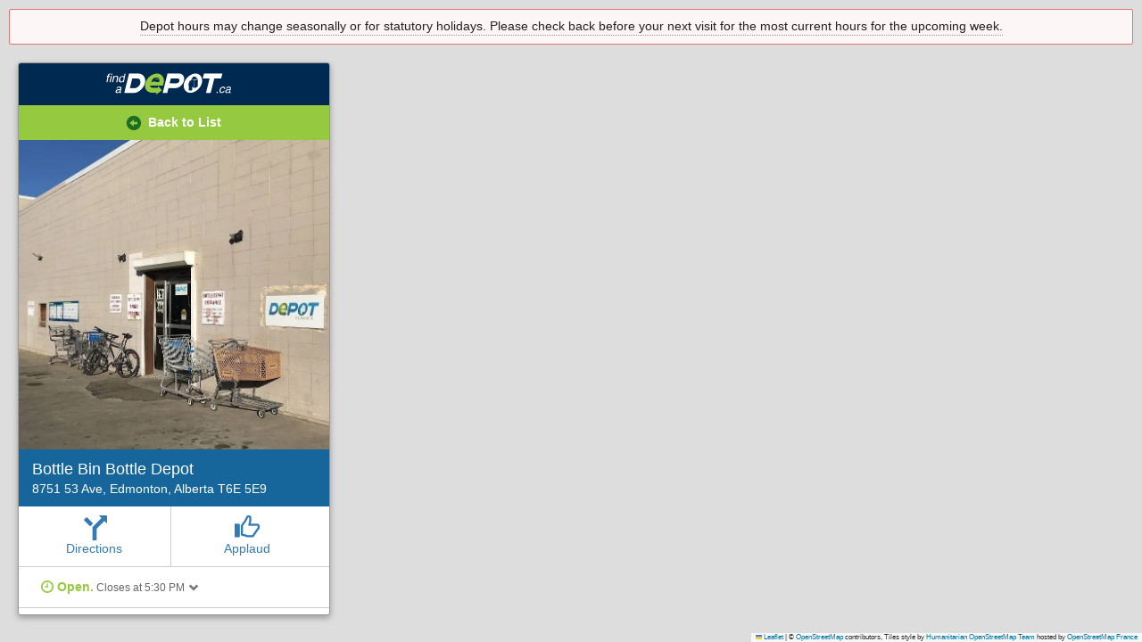

--- FILE ---
content_type: text/html; charset=utf-8
request_url: https://findadepot.ca/bottlebin
body_size: 215835
content:
<!doctype html>
<html lang="en">
  <head>
    <title data-react-helmet="true">Bottle Bin Bottle Depot - Edmonton - FindADepot</title>
    <meta data-react-helmet="true" charset="utf-8"/><meta data-react-helmet="true" name="viewport" content="width=device-width, initial-scale=1"/><meta data-react-helmet="true" http-equiv="X-UA-Compatible" content="IE=edge,chrome=1"/><meta data-react-helmet="true" name="apple-mobile-web-app-capable" content="yes"/><meta data-react-helmet="true" name="google-site-verification" content="Y3bmUzjj4UhGOmaWFMyAAlV2Cw7pL7bB8Vs7-r5hQzg"/><meta data-react-helmet="true" name="theme-color" content="#ffffff"/><meta data-react-helmet="true" name="msapplication-TileColor" content="#ffffff"/><meta data-react-helmet="true" name="msapplication-TileImage" content="/ms-icon-144x144.png"/><meta data-react-helmet="true" name="description" content="Recycle your cans and bottles in Edmonton at Bottle Bin Bottle Depot"/>
    <link data-react-helmet="true" rel="canonical" href="https://www.findadepot.com/bottlebin"/><link data-react-helmet="true" rel="mask-icon" href="/safari-pinned-tab.svg" color="#95c93f"/><link data-react-helmet="true" rel="apple-touch-icon" sizes="57x57" href="/apple-icon-57x57.png?01"/><link data-react-helmet="true" rel="apple-touch-icon" sizes="60x60" href="/apple-icon-60x60.png?01"/><link data-react-helmet="true" rel="apple-touch-icon" sizes="72x72" href="/apple-icon-72x72.png?01"/><link data-react-helmet="true" rel="apple-touch-icon" sizes="76x76" href="/apple-icon-76x76.png?01"/><link data-react-helmet="true" rel="apple-touch-icon" sizes="114x114" href="/apple-icon-114x114.png?01"/><link data-react-helmet="true" rel="apple-touch-icon" sizes="120x120" href="/apple-icon-120x120.png?01"/><link data-react-helmet="true" rel="apple-touch-icon" sizes="144x144" href="/apple-icon-144x144.png?01"/><link data-react-helmet="true" rel="apple-touch-icon" sizes="152x152" href="/apple-icon-152x152.png?01"/><link data-react-helmet="true" rel="apple-touch-icon" sizes="180x180" href="/apple-icon-180x180.png?01"/><link data-react-helmet="true" rel="icon" type="image/png" sizes="192x192" href="/android-icon-192x192.png?01"/><link data-react-helmet="true" rel="icon" type="image/png" sizes="32x32" href="/favicon-32x32.png?01"/><link data-react-helmet="true" rel="icon" type="image/png" sizes="96x96" href="/favicon-96x96.png?01"/><link data-react-helmet="true" rel="icon" type="image/png" sizes="16x16" href="/favicon-16x16.png?01"/><link data-react-helmet="true" rel="manifest" href="/manifest.json"/>
    <script data-react-helmet="true" type="application/ld+json">{
                        "@context": "http://schema.org",
                        "@type": "RecyclingCenter",
                        "image": "https://images.squarespace-cdn.com/content/v1/596529acf7e0abdb8c26c809/1636142660316-C6PAI5AEK0RW6ILYN10Q/Bottle+Bin+2021.jpg?format=750w",
                        "location" : {
                          "@type" : "Place",
                          "address": {
                            "@type": "PostalAddress",
                            "addressLocality": "Edmonton",
                            "addressRegion": "Alberta",
                            "streetAddress": "8751 53 Ave",
                            "postalCode": "T6E 5E9",
                            "telephone": "(780) 450-4853"
                          },
                          "geo": {
                            "@type": "GeoCoordinates",
                            "latitude": "53.4898104",
                            "longitude": "-113.4602236"
                          }
                        },
                        "openingHours": [
                            "Mo 09:00-17:30",
                            "Tu 09:00-17:30",
                            "We 09:00-17:30",
                            "Th 09:00-17:30",
                            "Fr 09:00-17:30",
                            "Sa 09:00-17:30",
                            "Su 10:00-17:00"
                        ],
                        "description": "Recycle your cans and bottles in Edmonton at Bottle Bin Bottle Depot",
                        "name": "Bottle Bin Bottle Depot",
                        "telephone": "(780) 450-4853"
                     }</script>
    <link rel="stylesheet" type="text/css" href="/findadepot.css?build=-1ce9b97c3b1a3b40fe2d" />
    <!-- Google Tag Manager -->
        <script>(function(w,d,s,l,i){w[l]=w[l]||[];w[l].push({'gtm.start':
        new Date().getTime(),event:'gtm.js'});var f=d.getElementsByTagName(s)[0],
        j=d.createElement(s),dl=l!='dataLayer'?'&l='+l:'';j.async=true;j.src=
        'https://www.googletagmanager.com/gtm.js?id='+i+dl;f.parentNode.insertBefore(j,f);
        })(window,document,'script','dataLayer','GTM-M7WB8X8');</script>
    <!-- End Google Tag Manager -->
    
  </head>
  <body>
    <div id="FindADepotApp"><div data-reactroot="" data-reactid="1" data-react-checksum="1862744050"><!-- react-empty: 2 --><div class="fadContainer" data-reactid="3"><div class="covidHeader" data-reactid="4"><div class="covidHeaderText" data-reactid="5">Depot hours may change seasonally or for statutory holidays. Please check back before your next visit for the most current hours for the upcoming week.</div></div><nav class="leftBoxHeader fad_header" data-reactid="6"><div class="fad_logo" data-reactid="7"><span class="logo_findadepot_container" data-reactid="8"><span class="icon-logo_findadepot_1" data-reactid="9"></span><span class="icon-logo_findadepot_2" data-reactid="10"></span></span></div><div class="fad_nav" data-reactid="11"><a class="fad_nav_link primary_action" href="/" data-reactid="12"><span class="glyphicons glyphicons-circle-arrow-left" data-reactid="13"></span><!-- react-text: 14 --> <!-- /react-text --><!-- react-text: 15 -->Back to List<!-- /react-text --></a></div></nav><div class="leftBox map" data-reactid="16"><div class="leftBoxContainer" data-reactid="17"><div class="currentDepot" itemscope="" itemtype="http://schema.org/RecyclingCenter" data-reactid="18"><!-- react-empty: 19 --><img src="https://images.squarespace-cdn.com/content/v1/596529acf7e0abdb8c26c809/1636142660316-C6PAI5AEK0RW6ILYN10Q/Bottle+Bin+2021.jpg?format=750w" class="staticGoogleMap" itemprop="image" data-reactid="20"/><div class="depotHeader" data-reactid="21"><strong class="depotName" itemprop="name" data-reactid="22">Bottle Bin Bottle Depot</strong><span itemprop="geo" itemscope="" itemtype="http://schema.org/GeoCoordinates" data-reactid="23"><meta itemprop="latitude" content="53.4898104" data-reactid="24"/><meta itemprop="longitude" content="-113.4602236" data-reactid="25"/></span><div itemprop="address" itemscope="" itemtype="http://schema.org/PostalAddress" data-reactid="26"><span itemprop="streetAddress" data-reactid="27"><!-- react-text: 28 -->8751 53 Ave<!-- /react-text --><!-- react-text: 29 -->,<!-- /react-text --><!-- react-text: 30 --> <!-- /react-text --><!-- react-text: 31 --><!-- /react-text --></span><span itemprop="addressLocality" data-reactid="32">Edmonton</span><!-- react-text: 33 -->,<!-- /react-text --><!-- react-text: 34 --> <!-- /react-text --><span itemprop="addressRegion" data-reactid="35">Alberta</span><!-- react-text: 36 --> <!-- /react-text --><span itemprop="postalCode" data-reactid="37">T6E 5E9</span></div></div><div class="actions" data-reactid="38"><a href="https://www.google.com/maps/dir/?api=1&amp;destination=Bottle%20Bin%20Bottle%20Depot%2C%208751%2053%20Ave" class="button" target="_blank" data-reactid="39"><span class="button-icon glyphicons glyphicons-directions" data-reactid="40"></span><!-- react-text: 41 -->Directions<!-- /react-text --></a><a title="Applaud this Depot" class="button" href="/bottlebin#applaud" data-reactid="42"><span class="button-icon glyphicons glyphicons-thumbs-up" data-reactid="43"></span><!-- react-text: 44 -->Applaud<!-- /react-text --></a></div><div class="hoursOfOperation" data-reactid="45"><div style="padding:3px 0;" data-reactid="46"><strong style="color:#95C93F;" data-reactid="47"><span class="glyphicons glyphicons-clock" style="line-height:16px;vertical-align:text-bottom;" data-reactid="48"></span><span style="line-height:14px;" data-reactid="49"><!-- react-text: 50 --> <!-- /react-text --><!-- react-text: 51 -->Open.<!-- /react-text --></span></strong><span style="color:#666;font-size:1.2rem;" data-reactid="52"><!-- react-text: 53 --> <!-- /react-text --><!-- react-text: 54 -->Closes at 5:30 PM<!-- /react-text --></span><span data-reactid="55"><!-- react-text: 56 --> <!-- /react-text --><span class="glyphicons glyphicons-chevron-down" style="color:#777;font-size:1.2rem;vertical-align:middle;" data-reactid="57"></span></span></div></div><div data-reactid="58"></div><div class="details" data-reactid="59"><a href="tel:(780) 450-4853" class="detail" data-reactid="60"><span class="detail-icon glyphicons glyphicons-call-redirect" data-reactid="61"></span><span itemprop="telephone" data-reactid="62">(780) 450-4853</span></a></div><div class="loading" data-reactid="63"><img src="https://www.findadepot.ca/loading.gif" class="loading-gif" data-reactid="64"/><div class="text-center" data-reactid="65">Loading other services...</div></div><div data-reactid="66"><div class="applaud clearfix" itemprop="review" itemscope="" itemtype="http://schema.org/Review" data-reactid="67"><div class="applaud_thumb" data-reactid="68"><img src="https://gravatar.com/avatar/423d3e8c0d15a89154b41f7c17389b7c.png?s=75&amp;d=mm" class="applaud_thumb_img" data-reactid="69"/></div><div class="applaud_text" data-reactid="70"><strong class="applaud_name" itemprop="author" itemscope="" itemtype="http://schema.org/Person" data-reactid="71"><span itemprop="name" data-reactid="72">David L.</span></strong><!-- react-text: 73 --> <!-- /react-text --><span itemprop="reviewBody" data-reactid="74">Friendly people fast service. I found this depot very easy to access.</span><!-- react-text: 75 --> <!-- /react-text --></div></div><div class="applaud clearfix" itemprop="review" itemscope="" itemtype="http://schema.org/Review" data-reactid="76"><div class="applaud_thumb" data-reactid="77"><img src="https://gravatar.com/avatar/a34eae59b497a7f5e6aa8acb4fb2f0fa.png?s=75&amp;d=mm" class="applaud_thumb_img" data-reactid="78"/></div><div class="applaud_text" data-reactid="79"><strong class="applaud_name" itemprop="author" itemscope="" itemtype="http://schema.org/Person" data-reactid="80"><span itemprop="name" data-reactid="81">Noreen M.</span></strong><!-- react-text: 82 --> <!-- /react-text --><span itemprop="reviewBody" data-reactid="83">I applaud this depot for their polite + efficient employees!</span><!-- react-text: 84 --> <!-- /react-text --></div></div><div class="applaud clearfix" itemprop="review" itemscope="" itemtype="http://schema.org/Review" data-reactid="85"><div class="applaud_thumb" data-reactid="86"><img src="https://gravatar.com/avatar/a34eae59b497a7f5e6aa8acb4fb2f0fa.png?s=75&amp;d=mm" class="applaud_thumb_img" data-reactid="87"/></div><div class="applaud_text" data-reactid="88"><strong class="applaud_name" itemprop="author" itemscope="" itemtype="http://schema.org/Person" data-reactid="89"><span itemprop="name" data-reactid="90">Noreen M.</span></strong><!-- react-text: 91 --> <!-- /react-text --><span itemprop="reviewBody" data-reactid="92">I applaud this depot for their efficiency + cleanliness!</span><!-- react-text: 93 --> <!-- /react-text --></div></div><div class="applaud clearfix" itemprop="review" itemscope="" itemtype="http://schema.org/Review" data-reactid="94"><div class="applaud_thumb" data-reactid="95"><img src="https://gravatar.com/avatar/1d91815dfde1ad9c648bc2e20944e70d.png?s=75&amp;d=mm" class="applaud_thumb_img" data-reactid="96"/></div><div class="applaud_text" data-reactid="97"><strong class="applaud_name" itemprop="author" itemscope="" itemtype="http://schema.org/Person" data-reactid="98"><span itemprop="name" data-reactid="99">Brad G.</span></strong><!-- react-text: 100 --> <!-- /react-text --><span itemprop="reviewBody" data-reactid="101">Excellent service. I have been returning at this location for over 20 years.</span><!-- react-text: 102 --> <!-- /react-text --></div></div><div class="applaud clearfix" itemprop="review" itemscope="" itemtype="http://schema.org/Review" data-reactid="103"><div class="applaud_thumb" data-reactid="104"><img src="https://graph.facebook.com/10156124758037391/picture?type=square" class="applaud_thumb_img" data-reactid="105"/></div><div class="applaud_text" data-reactid="106"><strong class="applaud_name" itemprop="author" itemscope="" itemtype="http://schema.org/Person" data-reactid="107"><span itemprop="name" data-reactid="108">Cindy D.</span></strong><!-- react-text: 109 --> <!-- /react-text --><span itemprop="reviewBody" data-reactid="110">Super fast and very friendly and efficient.  There are other depots closer to me, but this one is my go to.</span><!-- react-text: 111 --> <!-- /react-text --></div></div><div class="applaud clearfix" itemprop="review" itemscope="" itemtype="http://schema.org/Review" data-reactid="112"><div class="applaud_thumb" data-reactid="113"><img src="https://gravatar.com/avatar/81fd88c434d2eee3f714dbad185db01e.png?s=75&amp;d=mm" class="applaud_thumb_img" data-reactid="114"/></div><div class="applaud_text" data-reactid="115"><strong class="applaud_name" itemprop="author" itemscope="" itemtype="http://schema.org/Person" data-reactid="116"><span itemprop="name" data-reactid="117">Glenn M.</span></strong><!-- react-text: 118 --> <!-- /react-text --><span itemprop="reviewBody" data-reactid="119">Fast friendly service. I wouldn&#x27;t consider going anywhere else. Shera and the folks there are top notch.</span><!-- react-text: 120 --> <!-- /react-text --></div></div><div class="applaud clearfix" itemprop="review" itemscope="" itemtype="http://schema.org/Review" data-reactid="121"><div class="applaud_thumb" data-reactid="122"><img src="https://gravatar.com/avatar/f9a137ebb6f82d473a2632cd8ae2e191.png?s=75&amp;d=mm" class="applaud_thumb_img" data-reactid="123"/></div><div class="applaud_text" data-reactid="124"><strong class="applaud_name" itemprop="author" itemscope="" itemtype="http://schema.org/Person" data-reactid="125"><span itemprop="name" data-reactid="126">Tracie C.</span></strong><!-- react-text: 127 --> <!-- /react-text --><span itemprop="reviewBody" data-reactid="128">Quick, clean, excellent staff that work as a team and always accurate with the count. Thank you for always doing a fantastic job!</span><!-- react-text: 129 --> <!-- /react-text --></div></div><div class="applaud clearfix" itemprop="review" itemscope="" itemtype="http://schema.org/Review" data-reactid="130"><div class="applaud_thumb" data-reactid="131"><img src="https://gravatar.com/avatar/387fb2a2290cf09cd8cc8c68e0a5714a.png?s=75&amp;d=mm" class="applaud_thumb_img" data-reactid="132"/></div><div class="applaud_text" data-reactid="133"><strong class="applaud_name" itemprop="author" itemscope="" itemtype="http://schema.org/Person" data-reactid="134"><span itemprop="name" data-reactid="135">Matt K.</span></strong><!-- react-text: 136 --> <!-- /react-text --><span itemprop="reviewBody" data-reactid="137">Quick and clean depot - I came in mid-morning with 7 large bags, owner/manager came out to help to speed up the process. This will be my new regular depot!</span><!-- react-text: 138 --> <!-- /react-text --></div></div><div class="applaud clearfix" itemprop="review" itemscope="" itemtype="http://schema.org/Review" data-reactid="139"><div class="applaud_thumb" data-reactid="140"><img src="https://gravatar.com/avatar/4df831dc68177ef60bf6ba7c4b4dc577.png?s=75&amp;d=mm" class="applaud_thumb_img" data-reactid="141"/></div><div class="applaud_text" data-reactid="142"><strong class="applaud_name" itemprop="author" itemscope="" itemtype="http://schema.org/Person" data-reactid="143"><span itemprop="name" data-reactid="144">Gerry K.</span></strong><!-- react-text: 145 --> <!-- /react-text --><span itemprop="reviewBody" data-reactid="146">Like I said, location is convenient, access is easy, staff are great.   The depot and the immediate area are always clean, it is so easy to get into the depot, and the excellent trainging that must have happened always shows.</span><!-- react-text: 147 --> <!-- /react-text --></div></div><div class="applaud clearfix" itemprop="review" itemscope="" itemtype="http://schema.org/Review" data-reactid="148"><div class="applaud_thumb" data-reactid="149"><img src="https://gravatar.com/avatar/f91d8d98860e7ecbfd7326a2cf017736.png?s=75&amp;d=mm" class="applaud_thumb_img" data-reactid="150"/></div><div class="applaud_text" data-reactid="151"><strong class="applaud_name" itemprop="author" itemscope="" itemtype="http://schema.org/Person" data-reactid="152"><span itemprop="name" data-reactid="153">Melanie A.</span></strong><!-- react-text: 154 --> <!-- /react-text --><span itemprop="reviewBody" data-reactid="155">I go there at least once a month, and every time the service is excellent.  When the staff have spare time, they will always come outside to help you in with your containers.  Often, you can have 2-6 men working, so you never wait very long.  This kind of service is the norm, and consistently excellent.</span><!-- react-text: 156 --> <!-- /react-text --></div></div></div><div style="border-top:1px solid #ccc;font-size:10px;text-align:right;padding:5px;" data-reactid="157"><!-- react-text: 158 -->©<!-- /react-text --><!-- react-text: 159 -->2026<!-- /react-text --><!-- react-text: 160 --> <!-- /react-text --><a href="http://www.abda.ca" target="_blank" data-reactid="161">ABDA</a><!-- react-text: 162 --> <!-- /react-text --><!-- react-text: 163 -->•<!-- /react-text --><!-- react-text: 164 --> <!-- /react-text --><a href="mailto: info@albertadepot.ca?subject=Issue%20with%20Bottle%20Bin Bottle Depot(261)" data-reactid="165">report issue</a></div></div></div></div><span data-reactid="166"></span><div data-reactid="167"></div></div></div></div>
    <div id="fb-root"></div>
    <script>
      window.__PRELOADED_STATE__ = {"admin_applauds":[],"admin_depots":[],"admin_state":{},"app_state":{"google_api_key":"AIzaSyDD0d_jsL6sZmyqOE80TR0V1ppjjUAB7xI","current_lat":null,"current_lng":null,"mobile_view":"map","require_current_location":false},"current_user":{"logged_in":false},"depots":[{"id":326,"name":"West Edmonton Bottle Depot","phone":"(780) 489-6335","address_line_1":"10036 168 St","address_line_2":null,"postal_code":"T5P 3W8","city":"Edmonton","province":"Alberta","applauds_count":16,"photo":"https://images.squarespace-cdn.com/content/v1/596529acf7e0abdb8c26c809/1636386745069-2E60UUC50NKA4VC3EXP5/West+Edmonton+2021.JPG?format=750w","facebook_url":null,"twitter_url":null,"website_url":null,"slug":"westedmonton","monday_hours":[["8.5","17.5"]],"tuesday_hours":[["8.5","17.5"]],"wednesday_hours":[["8.5","17.5"]],"thursday_hours":[["8.5","17.5"]],"friday_hours":[["8.5","17.5"]],"saturday_hours":[["8.5","17.5"]],"sunday_hours":[["9.5","16.0"]],"link":"https://www.findadepot.ca/westedmonton","lat":"53.5403639","lng":"-113.611527","c4k_stats":{"this_year":"1625.00","all_time":"60835.05"},"distance_from_current":2.23,"open_now":{"state":"open","message":"Closes at 5:30 PM"}},{"id":529,"name":"Quick Stop Bottle Depot","phone":"(780) 452-4232","address_line_1":"11225 - 156 Street NW","address_line_2":null,"postal_code":"T5M 1Y2","city":"Edmonton","province":"Alberta","applauds_count":3,"photo":"https://images.squarespace-cdn.com/content/v1/596529acf7e0abdb8c26c809/1647886079927-OS6Y3ZNIB0L0EXK2Q1W4/Quick+Stop+2021.JPG?format=300w","facebook_url":null,"twitter_url":null,"website_url":null,"slug":"quick-stop-bottle-depot","monday_hours":[["8.5","17.5"]],"tuesday_hours":[["8.5","17.5"]],"wednesday_hours":[["8.5","17.5"]],"thursday_hours":[["8.5","17.5"]],"friday_hours":[["8.5","17.5"]],"saturday_hours":[["9.0","17.0"]],"sunday_hours":[],"link":"https://www.findadepot.ca/quick-stop-bottle-depot","lat":"53.56194","lng":"-113.58952","c4k_stats":{"this_year":"337.00","all_time":"4948.60"},"distance_from_current":2.96,"open_now":{"state":"open","message":"Closes at 5:30 PM"}},{"id":374,"name":"Winterburn Bottle Depot","phone":"(780) 454-4502","address_line_1":"21410 100 Ave NW","address_line_2":null,"postal_code":"T5T 5X9","city":"Edmonton","province":"Alberta","applauds_count":17,"photo":"https://images.squarespace-cdn.com/content/v1/596529acf7e0abdb8c26c809/1636386774750-X42GNRN00M0QJ6LETA41/Winterburn+2021.JPG?format=750w","facebook_url":"https://www.facebook.com/Winterburn-Bottle-Depot-208936882831395/","twitter_url":null,"website_url":"https://www.winterburnbottledepot.com","slug":"winterburn","monday_hours":[["8.5","19.0"]],"tuesday_hours":[["8.5","19.0"]],"wednesday_hours":[["8.5","19.0"]],"thursday_hours":[["8.5","19.0"]],"friday_hours":[["8.5","19.0"]],"saturday_hours":[["9.0","18.0"]],"sunday_hours":[["9.0","18.0"]],"link":"https://www.findadepot.ca/winterburn","lat":"53.54019","lng":"-113.68768","c4k_stats":{"this_year":"0.00","all_time":"3883.15"},"distance_from_current":3.99,"open_now":{"state":"open","message":"Closes at 7:00 PM"}},{"id":503,"name":"Bottle King","phone":"(780) 455-8363","address_line_1":"12535 133 St","address_line_2":null,"postal_code":"T5L 1S5","city":"Edmonton","province":"Alberta","applauds_count":0,"photo":"https://images.squarespace-cdn.com/content/v1/596529acf7e0abdb8c26c809/1636142852511-N4AOJO7TH255LK0KGS5J/Bottle+King+2016.JPG?format=750w","facebook_url":null,"twitter_url":null,"website_url":null,"slug":"bottle-king","monday_hours":[["9.0","17.5"]],"tuesday_hours":[["9.0","17.5"]],"wednesday_hours":[["9.0","17.5"]],"thursday_hours":[["9.0","17.5"]],"friday_hours":[["9.0","17.5"]],"saturday_hours":[["9.0","17.5"]],"sunday_hours":[["10.0","16.0"]],"link":"https://www.findadepot.ca/bottle-king","lat":"53.582182","lng":"-113.555326","c4k_stats":{"this_year":"0.00","all_time":"0.00"},"distance_from_current":5.92,"open_now":{"state":"open","message":"Closes at 5:30 PM"}},{"id":507,"name":"Callingwood Bottle Depot","phone":"(780) 415-5240","address_line_1":"6408 177 St","address_line_2":null,"postal_code":"T5T 4J5","city":"Edmonton","province":"Alberta","applauds_count":0,"photo":"https://images.squarespace-cdn.com/content/v1/596529acf7e0abdb8c26c809/1636145592067-I99U2M39C85BFMUMPUQA/Callingwood+2016.jpg?format=750w","facebook_url":null,"twitter_url":null,"website_url":null,"slug":"callingwood","monday_hours":[["9.0","17.5"]],"tuesday_hours":[["9.0","17.5"]],"wednesday_hours":[["9.0","17.5"]],"thursday_hours":[["9.0","17.5"]],"friday_hours":[["9.0","17.5"]],"saturday_hours":[["9.0","17.5"]],"sunday_hours":[["9.5","17.0"]],"link":"https://www.findadepot.ca/callingwood","lat":"53.5002705","lng":"-113.6284074","c4k_stats":{"this_year":"0.00","all_time":"1257.20"},"distance_from_current":6.17,"open_now":{"state":"open","message":"Closes at 5:30 PM"}},{"id":530,"name":"Castledowns ABC Bottle Depot","phone":"(780) 457-7385","address_line_1":"14142 140 St","address_line_2":null,"postal_code":"T6V 1J8","city":"Edmonton","province":"Alberta","applauds_count":0,"photo":"https://images.squarespace-cdn.com/content/v1/596529acf7e0abdb8c26c809/1643133091670-DO3BL783XWCEHW8INIZS/Castledowns+ABC+2022.jpg?format=1000w","facebook_url":null,"twitter_url":null,"website_url":null,"slug":"castledowns-abc-bottle-depot","monday_hours":[["9.0","17.0"]],"tuesday_hours":[["9.0","17.0"]],"wednesday_hours":[["9.0","17.0"]],"thursday_hours":[["9.0","17.0"]],"friday_hours":[["9.0","17.0"]],"saturday_hours":[["9.0","17.0"]],"sunday_hours":[["10.0","16.0"]],"link":"https://www.findadepot.ca/castledowns-abc-bottle-depot","lat":"53.60392299999999","lng":"-113.5631044","c4k_stats":{"this_year":"0.00","all_time":"0.00"},"distance_from_current":7.08,"open_now":{"state":"closes_soon","message":"Closes in 45 minutes"}},{"id":428,"name":"St. Albert Bottle Refund Centre","phone":"(780) 458-7198","address_line_1":"Unit #1, Bay, Unit #8 Riel Dr","address_line_2":null,"postal_code":"T8N 3Z7","city":"St. Albert","province":"Alberta","applauds_count":6,"photo":"https://images.squarespace-cdn.com/content/v1/596529acf7e0abdb8c26c809/1636386635171-20UI79CTXF12FX023J2Z/St+Albert+2021.JPG?format=750w","facebook_url":null,"twitter_url":null,"website_url":null,"slug":"stalbert","monday_hours":[["8.5","17.5"]],"tuesday_hours":[["8.5","17.5"]],"wednesday_hours":[["8.5","17.5"]],"thursday_hours":[["8.5","17.5"]],"friday_hours":[["8.5","17.5"]],"saturday_hours":[["8.5","17.0"]],"sunday_hours":[["10.0","16.0"]],"link":"https://www.findadepot.ca/stalbert","lat":"53.625532","lng":"-113.637905","c4k_stats":{"this_year":"0.00","all_time":"0.00"},"distance_from_current":7.77,"open_now":{"state":"open","message":"Closes at 5:30 PM"}},{"id":403,"name":"City Centre Bottle Depot","phone":"(780) 425-1054","address_line_1":"10545 110 St","address_line_2":null,"postal_code":"T5H 3C6","city":"Edmonton","province":"Alberta","applauds_count":12,"photo":"https://images.squarespace-cdn.com/content/v1/596529acf7e0abdb8c26c809/1647888552403-7Z8GH8JESCAU3BLG6N1U/City+Centre+2016.JPG?format=1000w","facebook_url":null,"twitter_url":null,"website_url":null,"slug":"citycentre","monday_hours":[["9.0","17.5"]],"tuesday_hours":[["9.0","17.5"]],"wednesday_hours":[["9.0","17.5"]],"thursday_hours":[["9.0","17.5"]],"friday_hours":[["9.0","17.5"]],"saturday_hours":[["9.0","17.5"]],"sunday_hours":[],"link":"https://www.findadepot.ca/citycentre","lat":"53.549006","lng":"-113.50997","c4k_stats":{"this_year":"963.00","all_time":"4988.30"},"distance_from_current":8.17,"open_now":{"state":"open","message":"Closes at 5:30 PM"}},{"id":410,"name":"Quasar Bottle Depot","phone":"(780) 424-9446","address_line_1":"9510 105 Ave","address_line_2":null,"postal_code":"T5H 0J8","city":"Edmonton","province":"Alberta","applauds_count":5,"photo":"https://images.squarespace-cdn.com/content/v1/596529acf7e0abdb8c26c809/1647888723381-YC2U3D5Y6508R4TR82UM/Quasar+2015.JPG?format=1000w","facebook_url":null,"twitter_url":null,"website_url":null,"slug":"quasar","monday_hours":[["9.0","18.0"]],"tuesday_hours":[["9.0","18.0"]],"wednesday_hours":[["9.0","18.0"]],"thursday_hours":[["9.0","18.0"]],"friday_hours":[["9.0","18.0"]],"saturday_hours":[["9.0","18.0"]],"sunday_hours":[["9.0","17.0"]],"link":"https://www.findadepot.ca/quasar","lat":"53.54964030000001","lng":"-113.4816658","c4k_stats":{"this_year":"0.00","all_time":"0.00"},"distance_from_current":10.03,"open_now":{"state":"open","message":"Closes at 6:00 PM"}},{"id":271,"name":"Strathcona Bottle Depot","phone":"(780) 433-5579","address_line_1":"10347 73 Ave","address_line_2":null,"postal_code":"T6E 1C1","city":"Edmonton","province":"Alberta","applauds_count":42,"photo":"https://images.squarespace-cdn.com/content/v1/596529acf7e0abdb8c26c809/1636386647652-4PL0AAJDLXPX44L2VXGB/Strathcona+2021.JPG?format=750w","facebook_url":null,"twitter_url":null,"website_url":"https://www.strathconabottledepot.com","slug":"strathcona","monday_hours":[["9.0","18.0"]],"tuesday_hours":[["9.0","18.0"]],"wednesday_hours":[["9.0","18.0"]],"thursday_hours":[["9.0","18.0"]],"friday_hours":[["9.0","18.0"]],"saturday_hours":[["9.0","18.0"]],"sunday_hours":[["10.0","17.0"]],"link":"https://www.findadepot.ca/strathcona","lat":"53.5092608","lng":"-113.4968624","c4k_stats":{"this_year":"0.00","all_time":"500.25"},"distance_from_current":10.38,"open_now":{"state":"open","message":"Closes at 6:00 PM"}},{"id":505,"name":"Campbell Park Bottle Depot","phone":"(780) 459-5638","address_line_1":"95 Corriveau Avenue","address_line_2":null,"postal_code":"T8N 5A3","city":"St. Albert","province":"Alberta","applauds_count":4,"photo":"https://images.squarespace-cdn.com/content/v1/596529acf7e0abdb8c26c809/1636145762787-1UJKXJ6SWA44NKG428M2/Campbell+Park+2021.jpg?format=750w","facebook_url":null,"twitter_url":null,"website_url":null,"slug":"campbellpark","monday_hours":[["9.0","17.0"]],"tuesday_hours":[["9.0","17.0"]],"wednesday_hours":[["9.0","17.0"]],"thursday_hours":[["9.0","17.0"]],"friday_hours":[["9.0","17.0"]],"saturday_hours":[["9.0","17.0"]],"sunday_hours":[["10.0","16.0"]],"link":"https://www.findadepot.ca/campbellpark","lat":"53.64275259999999","lng":"-113.5674267","c4k_stats":{"this_year":"0.00","all_time":"0.00"},"distance_from_current":10.61,"open_now":{"state":"closes_soon","message":"Closes in 45 minutes"}},{"id":415,"name":"Univer Bottle Depot","phone":"(780) 479-6565","address_line_1":"8221 127 Avenue NW","address_line_2":null,"postal_code":"T5E 1G1","city":"Edmonton","province":"Alberta","applauds_count":12,"photo":"https://images.squarespace-cdn.com/content/v1/596529acf7e0abdb8c26c809/1636386700752-FFT73YCATOW3BWWEALMY/Univer+2021.jpg?format=750w","facebook_url":null,"twitter_url":null,"website_url":null,"slug":"univer","monday_hours":[["9.0","17.5"]],"tuesday_hours":[["9.0","17.5"]],"wednesday_hours":[["9.0","17.5"]],"thursday_hours":[["9.0","17.5"]],"friday_hours":[["9.0","17.5"]],"saturday_hours":[["9.0","17.5"]],"sunday_hours":[["9.0","17.5"]],"link":"https://www.findadepot.ca/univer","lat":"53.5842991","lng":"-113.4686914","c4k_stats":{"this_year":"0.00","all_time":"81.00"},"distance_from_current":11.32,"open_now":{"state":"open","message":"Closes at 5:30 PM"}},{"id":361,"name":"North Refund Centre","phone":"(780) 476-7628","address_line_1":"9504 162 Ave","address_line_2":null,"postal_code":"T5Z 3Y8","city":"Edmonton","province":"Alberta","applauds_count":3,"photo":"https://images.squarespace-cdn.com/content/v1/596529acf7e0abdb8c26c809/1636386521216-26ESB2XE4JXBW3JIWIDQ/North+Refund+2021.PNG?format=750w","facebook_url":null,"twitter_url":null,"website_url":null,"slug":"northrefundcentre","monday_hours":[["8.5","18.0"]],"tuesday_hours":[["8.5","18.0"]],"wednesday_hours":[["8.5","18.0"]],"thursday_hours":[["8.5","18.0"]],"friday_hours":[["8.5","18.0"]],"saturday_hours":[["8.5","18.0"]],"sunday_hours":[["10.0","17.0"]],"link":"https://www.findadepot.ca/northrefundcentre","lat":"53.624407","lng":"-113.487736","c4k_stats":{"this_year":"659.60","all_time":"17713.15"},"distance_from_current":12.27,"open_now":{"state":"open","message":"Closes at 6:00 PM"}},{"id":404,"name":"Triple H Southside Bottle Depot","phone":"(780) 463-3232","address_line_1":"4151 98 Street","address_line_2":null,"postal_code":"T6E 5N5","city":"Edmonton","province":"Alberta","applauds_count":24,"photo":"https://images.squarespace-cdn.com/content/v1/596529acf7e0abdb8c26c809/624abc74-3f37-466a-8464-8df61a7f9453/TripleHSouthsideExterior.jpg?format=1500w","facebook_url":null,"twitter_url":null,"website_url":null,"slug":"triplehsouthside","monday_hours":[["8.5","17.5"]],"tuesday_hours":[["8.5","17.5"]],"wednesday_hours":[["8.5","17.5"]],"thursday_hours":[["8.5","17.5"]],"friday_hours":[["8.5","17.5"]],"saturday_hours":[["8.5","17.5"]],"sunday_hours":[["10.0","17.0"]],"link":"https://www.findadepot.ca/triplehsouthside","lat":"53.4777196","lng":"-113.4807717","c4k_stats":{"this_year":"0.00","all_time":"310.00"},"distance_from_current":13.29,"open_now":{"state":"open","message":"Closes at 5:30 PM"}},{"id":261,"name":"Bottle Bin Bottle Depot","phone":"(780) 450-4853","address_line_1":"8751 53 Ave","address_line_2":null,"postal_code":"T6E 5E9","city":"Edmonton","province":"Alberta","applauds_count":10,"photo":"https://images.squarespace-cdn.com/content/v1/596529acf7e0abdb8c26c809/1636142660316-C6PAI5AEK0RW6ILYN10Q/Bottle+Bin+2021.jpg?format=750w","facebook_url":null,"twitter_url":null,"website_url":null,"slug":"bottlebin","monday_hours":[["9.0","17.5"]],"tuesday_hours":[["9.0","17.5"]],"wednesday_hours":[["9.0","17.5"]],"thursday_hours":[["9.0","17.5"]],"friday_hours":[["9.0","17.5"]],"saturday_hours":[["9.0","17.5"]],"sunday_hours":[["10.0","17.0"]],"link":"https://www.findadepot.ca/bottlebin","lat":"53.4898104","lng":"-113.4602236","c4k_stats":{"this_year":"0.00","all_time":"0.00"},"distance_from_current":13.58,"open_now":{"state":"open","message":"Closes at 5:30 PM"},"applauds":[{"id":8666,"abbr_name":"David L.","created_at_in_ms":1752197664106.551,"applaud":"Friendly people fast service. I found this depot very easy to access.","thumbnail_url":"https://gravatar.com/avatar/423d3e8c0d15a89154b41f7c17389b7c.png?s=75&d=mm","depot":{"name":"Bottle Bin Bottle Depot"}},{"id":8619,"abbr_name":"Noreen M.","created_at_in_ms":1747150760127.7212,"applaud":"I applaud this depot for their polite + efficient employees!","thumbnail_url":"https://gravatar.com/avatar/a34eae59b497a7f5e6aa8acb4fb2f0fa.png?s=75&d=mm","depot":{"name":"Bottle Bin Bottle Depot"}},{"id":8566,"abbr_name":"Noreen M.","created_at_in_ms":1745022836524.127,"applaud":"I applaud this depot for their efficiency + cleanliness!","thumbnail_url":"https://gravatar.com/avatar/a34eae59b497a7f5e6aa8acb4fb2f0fa.png?s=75&d=mm","depot":{"name":"Bottle Bin Bottle Depot"}},{"id":7113,"abbr_name":"Brad G.","created_at_in_ms":1601819550357.2202,"applaud":"Excellent service. I have been returning at this location for over 20 years.","thumbnail_url":"https://gravatar.com/avatar/1d91815dfde1ad9c648bc2e20944e70d.png?s=75&d=mm","depot":{"name":"Bottle Bin Bottle Depot"}},{"id":6659,"abbr_name":"Cindy D.","created_at_in_ms":1566161856311.042,"applaud":"Super fast and very friendly and efficient.  There are other depots closer to me, but this one is my go to.","thumbnail_url":"https://graph.facebook.com/10156124758037391/picture?type=square","depot":{"name":"Bottle Bin Bottle Depot"}},{"id":6124,"abbr_name":"Glenn M.","created_at_in_ms":1524051215030.414,"applaud":"Fast friendly service. I wouldn't consider going anywhere else. Shera and the folks there are top notch.","thumbnail_url":"https://gravatar.com/avatar/81fd88c434d2eee3f714dbad185db01e.png?s=75&d=mm","depot":{"name":"Bottle Bin Bottle Depot"}},{"id":5547,"abbr_name":"Tracie C.","created_at_in_ms":1479169237461.901,"applaud":"Quick, clean, excellent staff that work as a team and always accurate with the count. Thank you for always doing a fantastic job!","thumbnail_url":"https://gravatar.com/avatar/f9a137ebb6f82d473a2632cd8ae2e191.png?s=75&d=mm","depot":{"name":"Bottle Bin Bottle Depot"}},{"id":5307,"abbr_name":"Matt K.","created_at_in_ms":1458259200000,"applaud":"Quick and clean depot - I came in mid-morning with 7 large bags, owner/manager came out to help to speed up the process. This will be my new regular depot!","thumbnail_url":"https://gravatar.com/avatar/387fb2a2290cf09cd8cc8c68e0a5714a.png?s=75&d=mm","depot":{"name":"Bottle Bin Bottle Depot"}},{"id":4145,"abbr_name":"Gerry K.","created_at_in_ms":1416009600000,"applaud":"Like I said, location is convenient, access is easy, staff are great.   The depot and the immediate area are always clean, it is so easy to get into the depot, and the excellent trainging that must have happened always shows.","thumbnail_url":"https://gravatar.com/avatar/4df831dc68177ef60bf6ba7c4b4dc577.png?s=75&d=mm","depot":{"name":"Bottle Bin Bottle Depot"}},{"id":4830,"abbr_name":"Melanie A.","created_at_in_ms":1409097600000,"applaud":"I go there at least once a month, and every time the service is excellent.  When the staff have spare time, they will always come outside to help you in with your containers.  Often, you can have 2-6 men working, so you never wait very long.  This kind of service is the norm, and consistently excellent.","thumbnail_url":"https://gravatar.com/avatar/f91d8d98860e7ecbfd7326a2cf017736.png?s=75&d=mm","depot":{"name":"Bottle Bin Bottle Depot"}}]},{"id":473,"name":"Clareview Bottle Depot","phone":"(780) 476-1841","address_line_1":"12807 53 St","address_line_2":null,"postal_code":"T5A 4J6","city":"Edmonton","province":"Alberta","applauds_count":32,"photo":"https://images.squarespace-cdn.com/content/v1/596529acf7e0abdb8c26c809/1636146817249-WVW3FMAPIU6BUUNC4BQ4/Clareview+2021.jpg?format=750w","facebook_url":null,"twitter_url":null,"website_url":null,"slug":"clareview","monday_hours":[["8.0","18.0"]],"tuesday_hours":[["8.0","18.0"]],"wednesday_hours":[["8.0","18.0"]],"thursday_hours":[["8.0","18.0"]],"friday_hours":[["8.0","18.0"]],"saturday_hours":[["8.0","18.0"]],"sunday_hours":[["10.0","16.75"]],"link":"https://www.findadepot.ca/clareview","lat":"53.586402","lng":"-113.422759","c4k_stats":{"this_year":"0.00","all_time":"11514.55"},"distance_from_current":14.31,"open_now":{"state":"open","message":"Closes at 6:00 PM"}},{"id":352,"name":"Beverly Bottle Depot","phone":"(780) 479-3991","address_line_1":"4825 118 Ave NW","address_line_2":null,"postal_code":"T5W 1B5","city":"Edmonton","province":"Alberta","applauds_count":5,"photo":"https://images.squarespace-cdn.com/content/v1/596529acf7e0abdb8c26c809/1636142063526-PFMIWOF5B5I4VUV0IGC8/Beverly+2021.JPG?format=300w","facebook_url":null,"twitter_url":null,"website_url":null,"slug":"beverly","monday_hours":[["8.0","19.0"]],"tuesday_hours":[["8.0","19.0"]],"wednesday_hours":[["8.0","19.0"]],"thursday_hours":[["8.0","19.0"]],"friday_hours":[["8.0","19.0"]],"saturday_hours":[["8.0","19.0"]],"sunday_hours":[["8.5","18.5"]],"link":"https://www.findadepot.ca/beverly","lat":"53.5700752","lng":"-113.4170632","c4k_stats":{"this_year":"0.00","all_time":"4171.35"},"distance_from_current":14.36,"open_now":{"state":"open","message":"Closes at 7:00 PM"}},{"id":480,"name":"The Green Bottle Depot Windermere","phone":"(780) 705-6694","address_line_1":"3523 Allan Dr SW","address_line_2":null,"postal_code":"T6W 3G9","city":"Edmonton","province":"Alberta","applauds_count":16,"photo":"https://images.squarespace-cdn.com/content/v1/596529acf7e0abdb8c26c809/1636386775118-KO9E6UI66AGG1AA5JZAW/Windermere+2021.jpg?format=750w","facebook_url":"https://www.facebook.com/gbdwindermere/","twitter_url":null,"website_url":"http://greenbottledepot.com/","slug":"windermere","monday_hours":[["8.5","19.0"]],"tuesday_hours":[["8.5","19.0"]],"wednesday_hours":[["8.5","19.0"]],"thursday_hours":[["8.5","19.0"]],"friday_hours":[["8.5","19.0"]],"saturday_hours":[["8.5","19.0"]],"sunday_hours":[["8.5","19.0"]],"link":"https://www.findadepot.ca/windermere","lat":"53.4283173","lng":"-113.5911334","c4k_stats":{"this_year":"0.00","all_time":"6798.85"},"distance_from_current":14.44,"open_now":{"state":"open","message":"Closes at 7:00 PM"}},{"id":265,"name":"Fort Road Bottle Depot","phone":"(780) 476-0778","address_line_1":"13440 54 St","address_line_2":null,"postal_code":"T5A 5A7","city":"Edmonton","province":"Alberta","applauds_count":4,"photo":"https://images.squarespace-cdn.com/content/v1/596529acf7e0abdb8c26c809/1636152412477-VCYIFYSAHO3N1AOKL70S/Fort+Road+2021.JPG?format=750w","facebook_url":null,"twitter_url":null,"website_url":null,"slug":"fortroad","monday_hours":[["9.0","17.5"]],"tuesday_hours":[["9.0","17.5"]],"wednesday_hours":[["9.0","17.5"]],"thursday_hours":[["9.0","17.5"]],"friday_hours":[["9.0","17.5"]],"saturday_hours":[["9.0","17.5"]],"sunday_hours":[["11.0","16.0"]],"link":"https://www.findadepot.ca/fortroad","lat":"53.594776","lng":"-113.424197","c4k_stats":{"this_year":"0.00","all_time":"100.00"},"distance_from_current":14.46,"open_now":{"state":"open","message":"Closes at 5:30 PM"}},{"id":425,"name":"Capilano Bottle Depot","phone":"(780) 469-4504","address_line_1":"4957 93 Ave","address_line_2":null,"postal_code":"T6B 2L6","city":"Edmonton","province":"Alberta","applauds_count":19,"photo":"https://images.squarespace-cdn.com/content/v1/596529acf7e0abdb8c26c809/1636145823540-A805W8NHWDAHN0TRQGXX/Capilano+2021.JPG?format=750w","facebook_url":null,"twitter_url":null,"website_url":null,"slug":"capilano","monday_hours":[["9.0","18.0"]],"tuesday_hours":[["9.0","18.0"]],"wednesday_hours":[["9.0","18.0"]],"thursday_hours":[["9.0","18.0"]],"friday_hours":[["9.0","18.0"]],"saturday_hours":[["9.0","18.0"]],"sunday_hours":[["10.0","17.0"]],"link":"https://www.findadepot.ca/capilano","lat":"53.530038","lng":"-113.416456","c4k_stats":{"this_year":"0.00","all_time":"3850.00"},"distance_from_current":14.6,"open_now":{"state":"open","message":"Closes at 6:00 PM"}},{"id":466,"name":"Millwoods Bottle Depot","phone":"(780) 944-6922","address_line_1":"2830 Parsons Rd","address_line_2":null,"postal_code":"T6N 1H3","city":"Edmonton","province":"Alberta","applauds_count":15,"photo":"https://images.squarespace-cdn.com/content/v1/596529acf7e0abdb8c26c809/1636386493832-KNBNN5BV508BTZVL6EV9/Millwoods+2021.PNG?format=750w","facebook_url":"https://www.facebook.com/Millwoods-Bottle-Depot-159180850792095/","twitter_url":null,"website_url":"http://www.mybottledepot.ca","slug":"millwoods","monday_hours":[["8.5","18.75"]],"tuesday_hours":[["8.5","18.75"]],"wednesday_hours":[["8.5","18.75"]],"thursday_hours":[["8.5","18.75"]],"friday_hours":[["8.5","18.75"]],"saturday_hours":[["8.5","18.75"]],"sunday_hours":[["8.5","18.75"]],"link":"https://www.findadepot.ca/millwoods","lat":"53.4581629","lng":"-113.4832469","c4k_stats":{"this_year":"0.00","all_time":"930.00"},"distance_from_current":14.69,"open_now":{"state":"open","message":"Closes at 6:45 PM"}},{"id":476,"name":"Roper Bottle Depot","phone":"(780) 465-1161","address_line_1":"5618 54 St","address_line_2":null,"postal_code":"T6B 3G1","city":"Edmonton","province":"Alberta","applauds_count":10,"photo":"https://images.squarespace-cdn.com/content/v1/596529acf7e0abdb8c26c809/e137d61d-3fd6-466f-8b26-12e2a54348f3/294498104_450817700385843_9202064210418017986_n.jpg?format=750w","facebook_url":"https://www.facebook.com/roperbottledepot","twitter_url":"https://www.twitter.com/RoperBottleDep","website_url":"https://roperbottledepot.ca/","slug":"roper","monday_hours":[["8.5","19.0"]],"tuesday_hours":[["8.5","19.0"]],"wednesday_hours":[["8.5","19.0"]],"thursday_hours":[["8.5","19.0"]],"friday_hours":[["8.5","19.0"]],"saturday_hours":[["9.0","18.0"]],"sunday_hours":[["9.0","18.0"]],"link":"https://www.findadepot.ca/roper","lat":"53.493848","lng":"-113.421516","c4k_stats":{"this_year":"0.00","all_time":"1388.80"},"distance_from_current":15.59,"open_now":{"state":"open","message":"Closes at 7:00 PM"}},{"id":294,"name":"Summerside Bottle Depot","phone":"(780) 485-6857","address_line_1":"2754 Ellwood Dr SW","address_line_2":null,"postal_code":"T6X 0A9","city":"Edmonton","province":"Alberta","applauds_count":4,"photo":"https://images.squarespace-cdn.com/content/v1/596529acf7e0abdb8c26c809/1636386655250-OIRZ83W0ZX8LBUSYL4WW/Summerside+2021.JPG?format=750w","facebook_url":null,"twitter_url":null,"website_url":null,"slug":"summerside","monday_hours":[["9.0","18.0"]],"tuesday_hours":[["9.0","18.0"]],"wednesday_hours":[["9.0","18.0"]],"thursday_hours":[["9.0","18.0"]],"friday_hours":[["9.0","18.0"]],"saturday_hours":[["9.0","18.0"]],"sunday_hours":[["10.0","17.0"]],"link":"https://www.findadepot.ca/summerside","lat":"53.42979219999999","lng":"-113.4756808","c4k_stats":{"this_year":"0.00","all_time":"7936.30"},"distance_from_current":17.45,"open_now":{"state":"open","message":"Closes at 6:00 PM"}},{"id":510,"name":"Manning Bottle Depot","phone":"(780) 290-0093","address_line_1":"16035 Fort Rd NW","address_line_2":null,"postal_code":"T5Y 6A3","city":"Edmonton","province":"Alberta","applauds_count":15,"photo":"https://images.squarespace-cdn.com/content/v1/596529acf7e0abdb8c26c809/1636386484019-42SKGSMKXV13HSDCQEFJ/Manning+2021.jpg?format=750w","facebook_url":null,"twitter_url":null,"website_url":null,"slug":"manning-bottle-depot","monday_hours":[["8.5","17.5"]],"tuesday_hours":[["8.5","17.5"]],"wednesday_hours":[["8.5","17.5"]],"thursday_hours":[["8.5","17.5"]],"friday_hours":[["8.5","17.5"]],"saturday_hours":[["8.5","17.5"]],"sunday_hours":[["10.0","16.0"]],"link":"https://www.findadepot.ca/manning-bottle-depot","lat":"53.6216021","lng":"-113.3824828","c4k_stats":{"this_year":"0.00","all_time":"0.00"},"distance_from_current":18.09,"open_now":{"state":"open","message":"Closes at 5:30 PM"}},{"id":365,"name":"Spruce Grove Bottle Depot","phone":"(780) 962-0120","address_line_1":"39 Diamond Ave","address_line_2":null,"postal_code":"T7X 4C3","city":"Spruce Grove","province":"Alberta","applauds_count":19,"photo":"https://images.squarespace-cdn.com/content/v1/596529acf7e0abdb8c26c809/1636386629387-ACOPISVO67Z3M539H54B/Spruce+Grove+2016.JPG?format=750w","facebook_url":null,"twitter_url":null,"website_url":null,"slug":"sprucegrove","monday_hours":[["9.0","17.5"]],"tuesday_hours":[["9.0","17.5"]],"wednesday_hours":[["9.0","17.5"]],"thursday_hours":[["9.0","17.5"]],"friday_hours":[["9.0","17.5"]],"saturday_hours":[["9.0","17.5"]],"sunday_hours":[["11.0","17.0"]],"link":"https://www.findadepot.ca/sprucegrove","lat":"53.535218","lng":"-113.927351","c4k_stats":{"this_year":"0.00","all_time":"11280.75"},"distance_from_current":19.57,"open_now":{"state":"open","message":"Closes at 5:30 PM"}},{"id":504,"name":"The Green Bottle Depot Harvest Hills Ltd.","phone":"(780) 756-9388","address_line_1":"5015 4 Ave SW","address_line_2":null,"postal_code":"T6X 1A4","city":"Edmonton","province":"Alberta","applauds_count":3,"photo":"https://images.squarespace-cdn.com/content/v1/596529acf7e0abdb8c26c809/1636386387231-SWFB2XV6VW1PTZH9NLTH/Harvest+Hills+Green+2021.JPG?format=750w","facebook_url":"https://www.facebook.com/gbdharvesthills","twitter_url":null,"website_url":null,"slug":"harvesthills","monday_hours":[["8.5","19.0"]],"tuesday_hours":[["8.5","19.0"]],"wednesday_hours":[["8.5","19.0"]],"thursday_hours":[["8.5","19.0"]],"friday_hours":[["8.5","19.0"]],"saturday_hours":[["9.0","18.0"]],"sunday_hours":[["9.0","18.0"]],"link":"https://www.findadepot.ca/harvesthills","lat":"53.42865159999999","lng":"-113.419461","c4k_stats":{"this_year":"0.00","all_time":"3484.10"},"distance_from_current":19.99,"open_now":{"state":"open","message":"Closes at 7:00 PM"}},{"id":300,"name":"Sherwood Park Bottle Depot","phone":"(780) 464-6830","address_line_1":"252 Kaska Rd","address_line_2":null,"postal_code":"T8A 4G7","city":"Sherwood Park","province":"Alberta","applauds_count":2,"photo":"https://images.squarespace-cdn.com/content/v1/596529acf7e0abdb8c26c809/1636488763867-DB6WEUC1HPW5JTA78ID6/Sherwood+Park+2021+Photoshop+Edit.jpg?format=750w","facebook_url":null,"twitter_url":null,"website_url":null,"slug":"sherwoodpark","monday_hours":[["9.0","18.0"]],"tuesday_hours":[["9.0","18.0"]],"wednesday_hours":[["9.0","18.0"]],"thursday_hours":[["9.0","18.0"]],"friday_hours":[["9.0","18.0"]],"saturday_hours":[["9.0","18.0"]],"sunday_hours":[["10.0","17.0"]],"link":"https://www.findadepot.ca/sherwoodpark","lat":"53.5389685","lng":"-113.3277094","c4k_stats":{"this_year":"0.00","all_time":"10318.60"},"distance_from_current":20.27,"open_now":{"state":"open","message":"Closes at 6:00 PM"}},{"id":327,"name":"Fir Street Bottle Depot","phone":"(780) 449-4401","address_line_1":"Unit #201, 979 Fir St","address_line_2":null,"postal_code":"T8A 4N5","city":"Sherwood Park","province":"Alberta","applauds_count":5,"photo":"https://images.squarespace-cdn.com/content/v1/596529acf7e0abdb8c26c809/1636152065834-C9BKLLA1T37Z4NFWKIUE/Fir+Street+2021.png?format=750w","facebook_url":null,"twitter_url":null,"website_url":null,"slug":"firstreet","monday_hours":[["9.0","17.0"]],"tuesday_hours":[["9.0","17.0"]],"wednesday_hours":[["9.0","17.0"]],"thursday_hours":[["9.0","17.0"]],"friday_hours":[["9.0","17.0"]],"saturday_hours":[["9.0","17.0"]],"sunday_hours":[["10.0","16.0"]],"link":"https://www.findadepot.ca/firstreet","lat":"53.5132412","lng":"-113.3287013","c4k_stats":{"this_year":"0.00","all_time":"11830.00"},"distance_from_current":20.67,"open_now":{"state":"closes_soon","message":"Closes in 45 minutes"}},{"id":432,"name":"Pick Me Bottle Depot & Pop Shoppe","phone":"(780) 987-3040","address_line_1":"37 Saskatchewan Ave (Rear)","address_line_2":null,"postal_code":"T9G 1G1","city":"Devon","province":"Alberta","applauds_count":3,"photo":"https://images.squarespace-cdn.com/content/v1/596529acf7e0abdb8c26c809/1636386541551-SF5PDUL000L4PWSU9IRO/Pick+Me+2021.JPG?format=750w","facebook_url":"https://www.facebook.com/pages/Devon-Bottle-Depot/245943392103282","twitter_url":null,"website_url":"https://goo.gl/maps/swurKketCkWprJL36","slug":"pickme","monday_hours":[["9.0","17.0"]],"tuesday_hours":[["9.0","17.0"]],"wednesday_hours":[["9.0","17.0"]],"thursday_hours":[["9.0","17.0"]],"friday_hours":[["9.0","17.0"]],"saturday_hours":[["9.0","17.0"]],"sunday_hours":[],"link":"https://www.findadepot.ca/pickme","lat":"53.3662954","lng":"-113.7301594","c4k_stats":{"this_year":"0.00","all_time":"756.90"},"distance_from_current":22.02,"open_now":{"state":"closes_soon","message":"Closes in 45 minutes"}},{"id":378,"name":"Stony Plain Bottle Depot","phone":"(780) 963-2164","address_line_1":"3834 49 Ave","address_line_2":null,"postal_code":"T7Z 2J7","city":"Stony Plain","province":"Alberta","applauds_count":257,"photo":"https://images.squarespace-cdn.com/content/v1/596529acf7e0abdb8c26c809/1636386645924-YTQSY17RZQNMS6241G53/Stony+Plain+2021.JPG?format=750w","facebook_url":null,"twitter_url":null,"website_url":null,"slug":"stonyplain","monday_hours":[["9.0","17.0"]],"tuesday_hours":[["9.0","17.0"]],"wednesday_hours":[["9.0","17.0"]],"thursday_hours":[["9.0","17.0"]],"friday_hours":[["9.0","17.0"]],"saturday_hours":[["9.0","17.0"]],"sunday_hours":[["11.0","16.0"]],"link":"https://www.findadepot.ca/stonyplain","lat":"53.532371","lng":"-113.986973","c4k_stats":{"this_year":"0.00","all_time":"6485.15"},"distance_from_current":23.52,"open_now":{"state":"closes_soon","message":"Closes in 45 minutes"}},{"id":446,"name":"Morinville Bottle Bin","phone":"(780) 939-4505","address_line_1":"9502 90 Ave","address_line_2":null,"postal_code":"T8R 1K7","city":"Morinville","province":"Alberta","applauds_count":25,"photo":"https://images.squarespace-cdn.com/content/v1/596529acf7e0abdb8c26c809/1733505000738-YXEUC3MRME7M9RB7N1BV/Photo%2B2024-12-05%252C%2B1%2B20%2B41%2BPM.jpg?format=750w","facebook_url":null,"twitter_url":null,"website_url":null,"slug":"morinville","monday_hours":[["10.0","17.0"]],"tuesday_hours":[["10.0","17.0"]],"wednesday_hours":[["10.0","17.0"]],"thursday_hours":[["10.0","17.0"]],"friday_hours":[["10.0","17.0"]],"saturday_hours":[["10.0","17.0"]],"sunday_hours":[["10.0","14.0"]],"link":"https://www.findadepot.ca/morinville","lat":"53.78814508731575","lng":"-113.63639172687813","c4k_stats":{"this_year":"0.00","all_time":"3199.15"},"distance_from_current":25.85,"open_now":{"state":"closes_soon","message":"Closes in 45 minutes"}},{"id":475,"name":"Beaumont Bottle Depot","phone":"(780) 929-6405","address_line_1":"4903 51 St","address_line_2":null,"postal_code":"T4X 1E4","city":"Beaumont","province":"Alberta","applauds_count":46,"photo":"https://images.squarespace-cdn.com/content/v1/596529acf7e0abdb8c26c809/1636141839680-6ZVBOBA3X8IU1EQ7XIVE/Beamont+2021.JPG?format=300w","facebook_url":null,"twitter_url":null,"website_url":null,"slug":"beaumont","monday_hours":[["8.5","18.5"]],"tuesday_hours":[["8.5","18.5"]],"wednesday_hours":[["8.5","18.5"]],"thursday_hours":[["8.5","18.5"]],"friday_hours":[["8.5","18.5"]],"saturday_hours":[["8.5","18.0"]],"sunday_hours":[["10.0","17.0"]],"link":"https://www.findadepot.ca/beaumont","lat":"53.3515951","lng":"-113.4165358","c4k_stats":{"this_year":"0.00","all_time":"330.00"},"distance_from_current":26.85,"open_now":{"state":"open","message":"Closes at 6:30 PM"}},{"id":407,"name":"Leduc Bottle Depot","phone":"(780) 217-5005","address_line_1":"5905 50 St","address_line_2":null,"postal_code":"T9E 6S7","city":"Leduc","province":"AB","applauds_count":107,"photo":"https://images.squarespace-cdn.com/content/v1/596529acf7e0abdb8c26c809/5fd1d99e-c487-4736-9cb8-257eee50285d/Leduc-01.png?format=750w","facebook_url":null,"twitter_url":null,"website_url":null,"slug":"leduc","monday_hours":[["9.0","17.5"]],"tuesday_hours":[["9.0","17.5"]],"wednesday_hours":[["9.0","17.5"]],"thursday_hours":[["9.0","17.5"]],"friday_hours":[["9.0","17.5"]],"saturday_hours":[["9.0","17.5"]],"sunday_hours":[],"link":"https://www.findadepot.ca/leduc","lat":"53.27601925073298","lng":"-113.54628586376445","c4k_stats":{"this_year":"0.00","all_time":"0.00"},"distance_from_current":31.63,"open_now":{"state":"open","message":"Closes at 5:30 PM"}},{"id":441,"name":"Ardrossan Bottle Depot","phone":"(780) 922-5416","address_line_1":"53125 Range Rd 222","address_line_2":null,"postal_code":"T8E 2M8","city":"Ardrossan","province":"Alberta","applauds_count":6,"photo":"https://images.squarespace-cdn.com/content/v1/596529acf7e0abdb8c26c809/1636141585970-BFSTCBY1NW3ODLUNCMG2/Ardrossan+2021.jpg?format=300w","facebook_url":null,"twitter_url":null,"website_url":null,"slug":"ardrossan","monday_hours":[["10.0","17.0"]],"tuesday_hours":[["10.0","17.0"]],"wednesday_hours":[["10.0","17.0"]],"thursday_hours":[["10.0","17.0"]],"friday_hours":[["10.0","17.0"]],"saturday_hours":[["10.0","17.0"]],"sunday_hours":[],"link":"https://www.findadepot.ca/ardrossan","lat":"53.5591319","lng":"-113.1481084","c4k_stats":{"this_year":"119.65","all_time":"1143.65"},"distance_from_current":32.04,"open_now":{"state":"closes_soon","message":"Closes in 45 minutes"}},{"id":437,"name":"Fort Saskatchewan Bottle Depot","phone":"(780) 998-1266","address_line_1":"9822 103 St","address_line_2":null,"postal_code":"T8L 4L5","city":"Fort Saskatchewan","province":"Alberta","applauds_count":1,"photo":"https://images.squarespace-cdn.com/content/v1/596529acf7e0abdb8c26c809/1636152434613-Y5B5KAGMK42IKGX9GWUJ/Fort+Saskatchewan+2019.JPG?format=750w","facebook_url":null,"twitter_url":null,"website_url":null,"slug":"fortsaskatchewan","monday_hours":[["10.0","17.0"]],"tuesday_hours":[["10.0","17.0"]],"wednesday_hours":[["10.0","17.0"]],"thursday_hours":[["10.0","17.0"]],"friday_hours":[["10.0","17.0"]],"saturday_hours":[["9.5","17.5"]],"sunday_hours":[],"link":"https://www.findadepot.ca/fortsaskatchewan","lat":"53.710334","lng":"-113.210652","c4k_stats":{"this_year":"0.00","all_time":"950.35"},"distance_from_current":32.74,"open_now":{"state":"closes_soon","message":"Closes in 45 minutes"}},{"id":492,"name":"Calmar Bottle Depot","phone":"(780) 985-2155","address_line_1":"4912 50 Ave","address_line_2":null,"postal_code":"T0C 0V0","city":"Calmar","province":"Alberta","applauds_count":128,"photo":"https://images.squarespace-cdn.com/content/v1/596529acf7e0abdb8c26c809/1636145630573-JEFXY5BY2U3026A9XGEI/Calmar+2021.jpg?format=750w","facebook_url":null,"twitter_url":null,"website_url":null,"slug":"calmar","monday_hours":[["9.0","16.0"]],"tuesday_hours":[["9.0","16.0"]],"wednesday_hours":[["9.0","16.0"]],"thursday_hours":[["9.0","16.0"]],"friday_hours":[["9.0","16.0"]],"saturday_hours":[["9.0","16.0"]],"sunday_hours":[],"link":"https://www.findadepot.ca/calmar","lat":"53.26527369999999","lng":"-113.8047574","c4k_stats":{"this_year":"0.00","all_time":"995.15"},"distance_from_current":34.24,"open_now":{"state":"closed","message":""}},{"id":292,"name":"Gibbons Bottle Depot Ltd.","phone":"(780) 923-2444","address_line_1":"5016 50 Ave","address_line_2":null,"postal_code":"T0A 1N0","city":"Gibbons","province":"Alberta","applauds_count":0,"photo":"https://images.squarespace-cdn.com/content/v1/596529acf7e0abdb8c26c809/1647889845628-SI6DTZVUYN42ZHJSD4GG/Gibbons+2021.JPG?format=1000w","facebook_url":null,"twitter_url":null,"website_url":null,"slug":"gibbons","monday_hours":[["10.0","16.5"]],"tuesday_hours":[["10.0","16.5"]],"wednesday_hours":[["10.0","16.5"]],"thursday_hours":[["10.0","16.5"]],"friday_hours":[["10.0","16.5"]],"saturday_hours":[["10.0","16.5"]],"sunday_hours":[],"link":"https://www.findadepot.ca/gibbons","lat":"53.8288761","lng":"-113.3300549","c4k_stats":{"this_year":"0.00","all_time":"0.00"},"distance_from_current":36.34,"open_now":{"state":"closes_soon","message":"Closes in 15 minutes"}},{"id":287,"name":"Onoway Bottle Depot","phone":"(780) 967-3649","address_line_1":"4907 49 St","address_line_2":null,"postal_code":"T0E 1V0","city":"Onoway","province":"Alberta","applauds_count":2,"photo":"https://images.squarespace-cdn.com/content/v1/596529acf7e0abdb8c26c809/1636386524176-MVPSVHVE2TSZU0FU5ACX/Onoway+2021.JPEG?format=750w","facebook_url":null,"twitter_url":null,"website_url":null,"slug":"onoway","monday_hours":[],"tuesday_hours":[["10.0","16.5"]],"wednesday_hours":[["10.0","16.5"]],"thursday_hours":[["10.0","16.5"]],"friday_hours":[["10.0","16.5"]],"saturday_hours":[["10.0","16.5"]],"sunday_hours":[],"link":"https://www.findadepot.ca/onoway","lat":"53.7034842","lng":"-114.1899012","c4k_stats":{"this_year":"0.00","all_time":"0.00"},"distance_from_current":40.22,"open_now":{"state":"closed","message":""}},{"id":379,"name":"Legal Bottle Depot","phone":"(780) 961-3003","address_line_1":"4831 52 St","address_line_2":null,"postal_code":"T0G 1L0","city":"Legal","province":"Alberta","applauds_count":20,"photo":"https://images.squarespace-cdn.com/content/v1/596529acf7e0abdb8c26c809/1636387008583-GWPDK0N0EJPOVCMJ605O/Legal+2021.jpg?format=750w","facebook_url":null,"twitter_url":null,"website_url":null,"slug":"legal","monday_hours":[["10.0","16.0"]],"tuesday_hours":[["10.0","16.0"]],"wednesday_hours":[["10.0","16.0"]],"thursday_hours":[["10.0","16.0"]],"friday_hours":[["10.0","16.0"]],"saturday_hours":[["10.0","16.0"]],"sunday_hours":[],"link":"https://www.findadepot.ca/legal","lat":"53.948403","lng":"-113.598494","c4k_stats":{"this_year":"0.00","all_time":"0.00"},"distance_from_current":43.72,"open_now":{"state":"closed","message":""}},{"id":426,"name":"Thorsby Bottle Depot","phone":"(780) 901-4832","address_line_1":"4922 51 St","address_line_2":null,"postal_code":"T0C 2P0","city":"Thorsby","province":"Alberta","applauds_count":41,"photo":"https://images.squarespace-cdn.com/content/v1/596529acf7e0abdb8c26c809/1636386674612-3W2XMP5MY59O4SUG5WPD/Thorsby+2021.JPG?format=750w","facebook_url":null,"twitter_url":null,"website_url":null,"slug":"thorsby","monday_hours":[],"tuesday_hours":[],"wednesday_hours":[["9.5","16.0"]],"thursday_hours":[["9.5","16.0"]],"friday_hours":[["9.5","16.0"]],"saturday_hours":[["9.5","16.0"]],"sunday_hours":[],"link":"https://www.findadepot.ca/thorsby","lat":"53.2270149","lng":"-114.0494746","c4k_stats":{"this_year":"0.00","all_time":"201.50"},"distance_from_current":45.8,"open_now":{"state":"closed","message":""}},{"id":249,"name":"Millet Bottle Depot","phone":"(780) 387-4135","address_line_1":"4520 49 St","address_line_2":null,"postal_code":"T0C 1Z0","city":"Millet","province":"Alberta","applauds_count":2,"photo":"https://images.squarespace-cdn.com/content/v1/596529acf7e0abdb8c26c809/1636386492864-YX7AGQT9WG5W9ESHJRBQ/Millet+2021.PNG?format=1000w","facebook_url":null,"twitter_url":null,"website_url":null,"slug":"millet","monday_hours":[["9.5","16.0"]],"tuesday_hours":[["9.5","16.0"]],"wednesday_hours":[["9.5","16.0"]],"thursday_hours":[["9.5","16.0"]],"friday_hours":[["9.5","16.0"]],"saturday_hours":[["9.5","16.0"]],"sunday_hours":[],"link":"https://www.findadepot.ca/millet","lat":"53.09201239999999","lng":"-113.4685969","c4k_stats":{"this_year":"0.00","all_time":"0.00"},"distance_from_current":52.71,"open_now":{"state":"closed","message":""}},{"id":272,"name":"Bruderheim Bottle Depot","phone":"(780) 796-3322","address_line_1":"4801 Queen St","address_line_2":null,"postal_code":"T0B 0S0","city":"Bruderheim","province":"Alberta","applauds_count":0,"photo":"https://images.squarespace-cdn.com/content/v1/596529acf7e0abdb8c26c809/1636145458567-EJADDUXCC40YP3WHES9R/Bruderheim+2021.PNG?format=750w","facebook_url":null,"twitter_url":null,"website_url":null,"slug":"bruderheim","monday_hours":[],"tuesday_hours":[],"wednesday_hours":[["10.0","16.0"]],"thursday_hours":[["10.0","16.0"]],"friday_hours":[["10.0","16.0"]],"saturday_hours":[["10.0","16.0"]],"sunday_hours":[],"link":"https://www.findadepot.ca/bruderheim","lat":"53.7993633","lng":"-112.9284051","c4k_stats":{"this_year":"0.00","all_time":"0.00"},"distance_from_current":53.75,"open_now":{"state":"closed","message":""}},{"id":471,"name":"Hay Lakes Bottle Depot","phone":"(780) 878-3306","address_line_1":"1 Main St","address_line_2":null,"postal_code":"T0B 1W0","city":"Hay Lakes","province":"Alberta","applauds_count":3,"photo":"https://images.squarespace-cdn.com/content/v1/596529acf7e0abdb8c26c809/1636386389566-GMG7ZI72OKY2H6GW47OG/Hay+Lakes+2015.JPG?format=750w","facebook_url":null,"twitter_url":null,"website_url":null,"slug":"haylakes","monday_hours":[],"tuesday_hours":[],"wednesday_hours":[],"thursday_hours":[["9.0","16.0"]],"friday_hours":[["9.0","16.0"]],"saturday_hours":[["9.0","16.0"]],"sunday_hours":[],"link":"https://www.findadepot.ca/haylakes","lat":"53.1964294","lng":"-113.0588293","c4k_stats":{"this_year":"0.00","all_time":"0.00"},"distance_from_current":55.2,"open_now":{"state":"closed","message":""}},{"id":355,"name":"All Seasons Bottle Depot","phone":"(780) 892-3350","address_line_1":"5117 52nd St","address_line_2":null,"postal_code":"T0E 2K0","city":"Wabamun","province":"Alberta","applauds_count":17,"photo":"https://images.squarespace-cdn.com/content/v1/596529acf7e0abdb8c26c809/1636141464322-4R21PLGI8SQMLFSG2LZJ/All+Seasons+Wabamun+2016.JPG?format=300w","facebook_url":null,"twitter_url":null,"website_url":null,"slug":"allseasons","monday_hours":[],"tuesday_hours":[["10.0","16.0"]],"wednesday_hours":[["10.0","16.0"]],"thursday_hours":[["10.0","16.0"]],"friday_hours":[["10.0","16.0"]],"saturday_hours":[["10.0","16.0"]],"sunday_hours":[],"link":"https://www.findadepot.ca/allseasons","lat":"53.55825609999999","lng":"-114.472769","c4k_stats":{"this_year":"0.00","all_time":"328.05"},"distance_from_current":55.46,"open_now":{"state":"closed","message":""}},{"id":316,"name":"Redwater Bottle Depot","phone":"(780) 942-4690","address_line_1":"4915 50 St","address_line_2":null,"postal_code":"T0A 2W0","city":"Redwater","province":"Alberta","applauds_count":0,"photo":"https://images.squarespace-cdn.com/content/v1/596529acf7e0abdb8c26c809/1647889756034-PLGU5P01RZ8F9YF7ZHCU/Redwater+2021.jpg?format=1000w","facebook_url":null,"twitter_url":null,"website_url":null,"slug":"redwater","monday_hours":[["8.5","17.0"]],"tuesday_hours":[["8.5","17.0"]],"wednesday_hours":[["8.5","17.0"]],"thursday_hours":[["8.5","17.0"]],"friday_hours":[["8.5","17.0"]],"saturday_hours":[["8.5","16.0"]],"sunday_hours":[],"link":"https://www.findadepot.ca/redwater","lat":"53.9502842","lng":"-113.1091322","c4k_stats":{"this_year":"0.00","all_time":"669.50"},"distance_from_current":55.78,"open_now":{"state":"closes_soon","message":"Closes in 45 minutes"}},{"id":275,"name":"Lamont Bottle Depot","phone":"(780) 895-2663","address_line_1":"5019 48 Ave","address_line_2":null,"postal_code":"T0B 2R0","city":"Lamont","province":"Alberta","applauds_count":2,"photo":"https://images.squarespace-cdn.com/content/v1/596529acf7e0abdb8c26c809/1636386455223-66M3A3MDB56LOTRLTPAJ/Lamont+2021.PNG?format=1000w","facebook_url":null,"twitter_url":null,"website_url":null,"slug":"lamont","monday_hours":[["9.0","15.5"]],"tuesday_hours":[["9.0","15.5"]],"wednesday_hours":[["9.0","15.5"]],"thursday_hours":[["9.0","15.5"]],"friday_hours":[["9.0","15.5"]],"saturday_hours":[["9.0","15.5"]],"sunday_hours":[],"link":"https://www.findadepot.ca/lamont","lat":"53.7582409","lng":"-112.7834943","c4k_stats":{"this_year":"0.00","all_time":"0.00"},"distance_from_current":60.35,"open_now":{"state":"closed","message":""}},{"id":527,"name":"Warburg Bottle Depot","phone":"(780) 848-2629","address_line_1":"5733 50 St","address_line_2":null,"postal_code":"T0C 2T0","city":"Warburg","province":"Alberta","applauds_count":36,"photo":"https://images.squarespace-cdn.com/content/v1/596529acf7e0abdb8c26c809/1636386737573-YWJHHIIFLT5V1ZIBTAA1/Warburg+2021.jpg?format=1000w","facebook_url":null,"twitter_url":null,"website_url":null,"slug":"warburg-527","monday_hours":[["9.0","16.5"]],"tuesday_hours":[["9.0","16.5"]],"wednesday_hours":[["9.0","16.5"]],"thursday_hours":[["9.0","16.5"]],"friday_hours":[["9.0","16.5"]],"saturday_hours":[["10.0","16.5"]],"sunday_hours":[],"link":"https://www.findadepot.ca/warburg-527","lat":"53.1900881","lng":"-114.3173442","c4k_stats":{"this_year":"182.50","all_time":"507.65"},"distance_from_current":60.93,"open_now":{"state":"closes_soon","message":"Closes in 15 minutes"}},{"id":395,"name":"Glenevis Bottle Depot","phone":"(780) 785-3145","address_line_1":"306 55504 Nikoodi Rd","address_line_2":null,"postal_code":"T0E 0X0","city":"Glenevis","province":"Alberta","applauds_count":5,"photo":"https://images.squarespace-cdn.com/content/v1/596529acf7e0abdb8c26c809/1636386350062-II3A0R6QBU9Y8XNXT6OH/Glenevis+2017.JPG?format=750w","facebook_url":null,"twitter_url":null,"website_url":null,"slug":"glenevis","monday_hours":[],"tuesday_hours":[["10.0","16.0"]],"wednesday_hours":[],"thursday_hours":[["10.0","16.0"]],"friday_hours":[["10.0","16.0"]],"saturday_hours":[["10.0","16.0"]],"sunday_hours":[],"link":"https://www.findadepot.ca/glenevis","lat":"53.7852549","lng":"-114.5099387","c4k_stats":{"this_year":"0.00","all_time":"10.00"},"distance_from_current":63.15,"open_now":{"state":"closed","message":""}},{"id":285,"name":"Tofield Bottle Depot","phone":"(780) 662-3936","address_line_1":"5304 56 St","address_line_2":null,"postal_code":"T0B 4J0","city":"Tofield","province":"Alberta","applauds_count":0,"photo":"https://images.squarespace-cdn.com/content/v1/596529acf7e0abdb8c26c809/1636386676505-6MMIPCZ148MVR5Q1RXD4/Tofield+2016.JPG?format=1000w","facebook_url":null,"twitter_url":null,"website_url":null,"slug":"tofield","monday_hours":[],"tuesday_hours":[["10.0","17.0"]],"wednesday_hours":[["10.0","17.0"]],"thursday_hours":[["10.0","17.0"]],"friday_hours":[["10.0","17.0"]],"saturday_hours":[["10.0","17.0"]],"sunday_hours":[],"link":"https://www.findadepot.ca/tofield","lat":"53.37347459999999","lng":"-112.6807161","c4k_stats":{"this_year":"0.00","all_time":"302.49"},"distance_from_current":66.22,"open_now":{"state":"closed","message":""}},{"id":517,"name":"Westlock Bottle Depot","phone":"(780) 349-3424","address_line_1":"9428 - 100 Street","address_line_2":null,"postal_code":"T7P 2M5","city":"Westlock","province":"Alberta","applauds_count":0,"photo":"https://images.squarespace-cdn.com/content/v1/596529acf7e0abdb8c26c809/1647879427208-C3EZT3VDGVUJPDQQZIHD/Westlock+2021.jpg?format=300w","facebook_url":null,"twitter_url":null,"website_url":null,"slug":"westlock-bottle-depot","monday_hours":[["10.0","16.0"]],"tuesday_hours":[["10.0","16.0"]],"wednesday_hours":[["10.0","16.0"]],"thursday_hours":[["10.0","16.0"]],"friday_hours":[["10.0","16.0"]],"saturday_hours":[["10.0","16.0"]],"sunday_hours":[],"link":"https://www.findadepot.ca/westlock-bottle-depot","lat":"54.152719","lng":"-113.8779684","c4k_stats":{"this_year":"0.00","all_time":"0.00"},"distance_from_current":68.3,"open_now":{"state":"closed","message":""}},{"id":310,"name":"Wetaskiwin Bottle Depot","phone":"(780) 352-7969","address_line_1":"3810 - 48 Street","address_line_2":null,"postal_code":"T9A 2P6","city":"Wetaskiwin","province":"Alberta","applauds_count":1,"photo":"https://images.squarespace-cdn.com/content/v1/596529acf7e0abdb8c26c809/1654881525512-O31HDM476U09YBU2VAQG/2022+05+11+Wetaskiwin+1.jpg?format=300w","facebook_url":null,"twitter_url":null,"website_url":null,"slug":"wetaskiwin","monday_hours":[["9.5","16.5"]],"tuesday_hours":[["9.5","16.5"]],"wednesday_hours":[["9.5","16.5"]],"thursday_hours":[["9.5","16.5"]],"friday_hours":[["9.5","16.5"]],"saturday_hours":[["9.5","16.5"]],"sunday_hours":[],"link":"https://www.findadepot.ca/wetaskiwin","lat":"52.957397","lng":"-113.374486","c4k_stats":{"this_year":"0.00","all_time":"0.00"},"distance_from_current":68.72,"open_now":{"state":"closes_soon","message":"Closes in 15 minutes"}},{"id":367,"name":"Easy Saving Bottle Depot","phone":"(780) 850-7745","address_line_1":"Range Rd 272 Hwy 13","address_line_2":null,"postal_code":"T0C 1H0","city":"Falun","province":"Alberta","applauds_count":4,"photo":"https://images.squarespace-cdn.com/content/v1/596529acf7e0abdb8c26c809/1636151460038-Z8HUAWJBBC2Q3REVZX57/Easy+Saving+2021.JPG?format=750w","facebook_url":null,"twitter_url":null,"website_url":null,"slug":"falun","monday_hours":[],"tuesday_hours":[["10.0","16.0"]],"wednesday_hours":[["10.0","16.0"]],"thursday_hours":[],"friday_hours":[["10.0","16.0"]],"saturday_hours":[["10.0","16.0"]],"sunday_hours":[],"link":"https://www.findadepot.ca/falun","lat":"52.916145","lng":"-113.825256","c4k_stats":{"this_year":"0.00","all_time":"60.00"},"distance_from_current":72.26,"open_now":{"state":"closed","message":""}},{"id":500,"name":"Breton Bottle Depot","phone":"(780) 696-3714","address_line_1":"5028 50 Ave","address_line_2":null,"postal_code":"T0C 0P0","city":"Breton","province":"Alberta","applauds_count":0,"photo":"https://images.squarespace-cdn.com/content/596529acf7e0abdb8c26c809/1695411831278-2VR8NYIUJVGSIC9LHQEO/image-asset.jpeg?format=750w&content-type=image%2Fjpeg","facebook_url":null,"twitter_url":null,"website_url":null,"slug":"breton","monday_hours":[["10.0","16.0"]],"tuesday_hours":[["10.0","16.0"]],"wednesday_hours":[["10.0","16.0"]],"thursday_hours":[["10.0","16.0"]],"friday_hours":[["10.0","16.0"]],"saturday_hours":[["10.0","16.0"]],"sunday_hours":[],"link":"https://www.findadepot.ca/breton","lat":"53.10980970000001","lng":"-114.4736518","c4k_stats":{"this_year":"0.00","all_time":"0.00"},"distance_from_current":74.65,"open_now":{"state":"closed","message":""}},{"id":291,"name":"Thorhild Bottle Depot","phone":"(780) 398-2005","address_line_1":"802 2 St","address_line_2":null,"postal_code":"T0A 3J0","city":"Thorhild","province":"Alberta","applauds_count":0,"photo":"https://images.squarespace-cdn.com/content/v1/596529acf7e0abdb8c26c809/1636386669956-3H1GG7L0C7LR7283BAW6/Thorhild+2021.JPG?format=750w","facebook_url":null,"twitter_url":null,"website_url":null,"slug":"thorhild","monday_hours":[["9.0","17.0"]],"tuesday_hours":[["9.0","17.0"]],"wednesday_hours":[["9.0","17.0"]],"thursday_hours":[["9.0","17.0"]],"friday_hours":[["9.0","17.0"]],"saturday_hours":[["9.0","17.0"]],"sunday_hours":[["9.0","17.0"]],"link":"https://www.findadepot.ca/thorhild","lat":"54.1621902","lng":"-113.1256369","c4k_stats":{"this_year":"0.00","all_time":"0.00"},"distance_from_current":75.2,"open_now":{"state":"closes_soon","message":"Closes in 45 minutes"}},{"id":280,"name":"Barrhead Bottle Depot","phone":"(780) 674-4604","address_line_1":"6115 47 St","address_line_2":null,"postal_code":"T7N 1A1","city":"Barrhead","province":"Alberta","applauds_count":2,"photo":"https://images.squarespace-cdn.com/content/v1/596529acf7e0abdb8c26c809/e338d1eb-253d-4840-8290-80f5ef55132f/IMG_7814.JPG?format=750w","facebook_url":null,"twitter_url":null,"website_url":null,"slug":"barrhead","monday_hours":[["8.5","17.0"]],"tuesday_hours":[["8.5","17.0"]],"wednesday_hours":[["8.5","17.0"]],"thursday_hours":[["8.5","17.0"]],"friday_hours":[["8.5","17.0"]],"saturday_hours":[["8.5","15.0"]],"sunday_hours":[],"link":"https://www.findadepot.ca/barrhead","lat":"54.1332777","lng":"-114.3965236","c4k_stats":{"this_year":"0.00","all_time":"1880.00"},"distance_from_current":81.44,"open_now":{"state":"closes_soon","message":"Closes in 45 minutes"}},{"id":461,"name":"Universal Bottle Depot","phone":"(780) 672-4507","address_line_1":"3814 - 47 Avenue","address_line_2":null,"postal_code":"T4V 3W8","city":"Camrose","province":"Alberta","applauds_count":26,"photo":"https://images.squarespace-cdn.com/content/v1/596529acf7e0abdb8c26c809/1636386704621-40NY6A73T8CGHQSISS61/Universal+Camrose+2021.jpg?format=750w","facebook_url":null,"twitter_url":null,"website_url":null,"slug":"universal","monday_hours":[],"tuesday_hours":[["9.0","17.0"]],"wednesday_hours":[["9.0","17.0"]],"thursday_hours":[["9.0","17.0"]],"friday_hours":[["9.0","17.0"]],"saturday_hours":[["9.5","17.0"]],"sunday_hours":[["10.5","16.0"]],"link":"https://www.findadepot.ca/universal","lat":"53.015258","lng":"-112.802417","c4k_stats":{"this_year":"0.00","all_time":"110.00"},"distance_from_current":81.61,"open_now":{"state":"closed","message":""}},{"id":499,"name":"Hobbema Bottle Depot","phone":"(780) 585-3557","address_line_1":"Bay 4 Samson Condos","address_line_2":null,"postal_code":"T0C 1N0","city":"Maskwacis","province":"Alberta","applauds_count":0,"photo":"https://images.squarespace-cdn.com/content/v1/596529acf7e0abdb8c26c809/1636386414283-YTKBMVAWXSO4XEBPKC8P/Hobbema+2020.jpg?format=750w","facebook_url":null,"twitter_url":null,"website_url":null,"slug":"hobbema","monday_hours":[["11.0","17.0"]],"tuesday_hours":[["11.0","17.0"]],"wednesday_hours":[["11.0","17.0"]],"thursday_hours":[["11.0","17.0"]],"friday_hours":[["11.0","17.0"]],"saturday_hours":[["11.0","17.0"]],"sunday_hours":[],"link":"https://www.findadepot.ca/hobbema","lat":"52.818659","lng":"-113.457422","c4k_stats":{"this_year":"0.00","all_time":"0.00"},"distance_from_current":82.79,"open_now":{"state":"closes_soon","message":"Closes in 45 minutes"}},{"id":516,"name":"Mundare Bottle Depot","phone":"(780) 265-1377","address_line_1":"5012 50 Avenue","address_line_2":null,"postal_code":"T0B 3H0","city":"Mundare","province":"Alberta","applauds_count":0,"photo":"https://images.squarespace-cdn.com/content/v1/596529acf7e0abdb8c26c809/1636386502520-6B2MIO03DRIO12K1KMAG/Mundare+2021.jpg?format=750w","facebook_url":null,"twitter_url":null,"website_url":null,"slug":"mundare-bottle-depot","monday_hours":[],"tuesday_hours":[],"wednesday_hours":[["11.0","18.0"]],"thursday_hours":[["10.0","17.0"]],"friday_hours":[["10.0","17.0"]],"saturday_hours":[["10.0","17.0"]],"sunday_hours":[],"link":"https://www.findadepot.ca/mundare-bottle-depot","lat":"53.59315429999999","lng":"-112.3410446","c4k_stats":{"this_year":"0.00","all_time":"0.00"},"distance_from_current":85.41,"open_now":{"state":"closed","message":""}},{"id":414,"name":"New Norway Bottle Depot","phone":"(780) 855-3800","address_line_1":"323 Main Street","address_line_2":null,"postal_code":"T0B 3L0","city":"New Norway","province":"Alberta","applauds_count":4,"photo":"https://images.squarespace-cdn.com/content/v1/596529acf7e0abdb8c26c809/1636386521808-09BDUVF6NPY0BYR6B57O/New+Norway+2021.jpg?format=750w","facebook_url":null,"twitter_url":null,"website_url":null,"slug":"newnorway","monday_hours":[],"tuesday_hours":[],"wednesday_hours":[["10.0","16.0"]],"thursday_hours":[["10.0","16.0"]],"friday_hours":[["10.0","16.0"]],"saturday_hours":[["10.0","16.0"]],"sunday_hours":[],"link":"https://www.findadepot.ca/newnorway","lat":"52.8679","lng":"-112.95397","c4k_stats":{"this_year":"0.00","all_time":"300.00"},"distance_from_current":88.85,"open_now":{"state":"closed","message":""}},{"id":534,"name":"Ponoka Bottle Depot","phone":"(403) 783-6875","address_line_1":"Bay 3, 5520 Hwy 2A","address_line_2":null,"postal_code":"T4J 1M1","city":"Ponoka","province":"Alberta","applauds_count":3,"photo":"https://images.squarespace-cdn.com/content/v1/596529acf7e0abdb8c26c809/1695411028321-MKSXQDXXFEKRYAL0EM8U/image-asset.jpeg?format=300w","facebook_url":null,"twitter_url":null,"website_url":null,"slug":"ponoka-534","monday_hours":[["10.0","17.0"]],"tuesday_hours":[["10.0","17.0"]],"wednesday_hours":[["10.0","17.0"]],"thursday_hours":[["10.0","17.0"]],"friday_hours":[["10.0","17.0"]],"saturday_hours":[["10.0","17.0"]],"sunday_hours":[],"link":"https://www.findadepot.ca/ponoka-534","lat":"52.6838651","lng":"-113.5820266","c4k_stats":{"this_year":"0.00","all_time":"2399.70"},"distance_from_current":97,"open_now":{"state":"closes_soon","message":"Closes in 45 minutes"}},{"id":360,"name":"Drayton Valley Bottle Depot","phone":"(780) 908-3230","address_line_1":"5525 55A St","address_line_2":null,"postal_code":"T7A 1R6","city":"Drayton Valley","province":"Alberta","applauds_count":6,"photo":"https://images.squarespace-cdn.com/content/v1/596529acf7e0abdb8c26c809/1636150549288-90NL3B061K99VCLI4OQN/Drayton+Valley+2021.PNG?format=750w","facebook_url":null,"twitter_url":null,"website_url":null,"slug":"draytonvalley","monday_hours":[],"tuesday_hours":[["9.5","16.5"]],"wednesday_hours":[["9.5","16.5"]],"thursday_hours":[["9.5","16.5"]],"friday_hours":[["9.5","16.5"]],"saturday_hours":[["9.5","16.5"]],"sunday_hours":[],"link":"https://www.findadepot.ca/draytonvalley","lat":"53.223301","lng":"-114.986187","c4k_stats":{"this_year":"1037.05","all_time":"16334.95"},"distance_from_current":97.04,"open_now":{"state":"closed","message":""}},{"id":391,"name":"Smoky Lake Bottle Depot","phone":"(780) 656-3015","address_line_1":"161 White Earth St","address_line_2":null,"postal_code":"T0A 3C0","city":"Smoky Lake","province":"Alberta","applauds_count":2,"photo":"https://images.squarespace-cdn.com/content/v1/596529acf7e0abdb8c26c809/1636386619435-HT6VH46G9IW5VU6H1NBV/Smoky+Lake+2021.JPG?format=750w","facebook_url":null,"twitter_url":null,"website_url":null,"slug":"smokylake","monday_hours":[],"tuesday_hours":[["10.0","16.0"]],"wednesday_hours":[["10.0","16.0"]],"thursday_hours":[["10.0","16.0"]],"friday_hours":[["10.0","16.0"]],"saturday_hours":[["10.0","16.0"]],"sunday_hours":[],"link":"https://www.findadepot.ca/smokylake","lat":"54.1129551","lng":"-112.4728735","c4k_stats":{"this_year":"0.00","all_time":"2834.80"},"distance_from_current":98.16,"open_now":{"state":"closed","message":""}},{"id":509,"name":"Holden Country Bottle Depot","phone":"(780) 688-3378","address_line_1":"Box 272, 5012 48 Ave","address_line_2":null,"postal_code":"T0B 2C0","city":"Holden","province":"Alberta","applauds_count":0,"photo":"https://images.squarespace-cdn.com/content/v1/596529acf7e0abdb8c26c809/1636148461989-QA8BPN578SVPK5CWPFIK/Country+Holden+2021.JPG?format=750w","facebook_url":null,"twitter_url":null,"website_url":null,"slug":"country-bottle-depot-509","monday_hours":[],"tuesday_hours":[["9.0","17.0"]],"wednesday_hours":[],"thursday_hours":[],"friday_hours":[],"saturday_hours":[["9.0","17.0"]],"sunday_hours":[],"link":"https://www.findadepot.ca/country-bottle-depot-509","lat":"53.23184999999999","lng":"-112.23705","c4k_stats":{"this_year":"0.00","all_time":"0.00"},"distance_from_current":99.33,"open_now":{"state":"closed","message":""}},{"id":411,"name":"Vegreville Bottle Depot","phone":"(780) 632-4441","address_line_1":"4826 51 Ave","address_line_2":null,"postal_code":"T9C 1N7","city":"Vegreville","province":"Alberta","applauds_count":6,"photo":"https://images.squarespace-cdn.com/content/v1/596529acf7e0abdb8c26c809/1636386721106-Y0YBSA6JQALKV6HA8AXB/Vegreville+2021.PNG?format=750w","facebook_url":null,"twitter_url":null,"website_url":null,"slug":"vegreville","monday_hours":[],"tuesday_hours":[["10.0","16.0"]],"wednesday_hours":[["10.0","16.0"]],"thursday_hours":[["10.0","16.0"]],"friday_hours":[["10.0","16.0"]],"saturday_hours":[["10.0","16.0"]],"sunday_hours":[],"link":"https://www.findadepot.ca/vegreville","lat":"53.4941472","lng":"-112.0481205","c4k_stats":{"this_year":"0.00","all_time":"1270.00"},"distance_from_current":105,"open_now":{"state":"closed","message":""}},{"id":429,"name":"Royal Canadian Legion Branch 149 Bottle Depot","phone":"(780) 325-2015","address_line_1":"5111 50 St","address_line_2":null,"postal_code":"T0E 2M0","city":"Wildwood","province":"Alberta","applauds_count":1,"photo":"https://images.squarespace-cdn.com/content/v1/596529acf7e0abdb8c26c809/1636386761087-P3P3V5VB6O3M4GJSTXEV/Wildwood+2016.jpg?format=300w","facebook_url":null,"twitter_url":null,"website_url":null,"slug":"royalcanlegion","monday_hours":[],"tuesday_hours":[["11.0","17.0"]],"wednesday_hours":[["11.0","17.0"]],"thursday_hours":[["11.0","17.0"]],"friday_hours":[["11.0","17.0"]],"saturday_hours":[["11.0","17.0"]],"sunday_hours":[],"link":"https://www.findadepot.ca/royalcanlegion","lat":"53.6110796","lng":"-115.2384597","c4k_stats":{"this_year":"0.00","all_time":"0.00"},"distance_from_current":106.14,"open_now":{"state":"closed","message":""}},{"id":478,"name":"Mayerthorpe Bottle Depot","phone":"(780) 786-2123","address_line_1":"4912 42 Ave","address_line_2":null,"postal_code":"T0E 1N0","city":"Mayerthorpe","province":"Alberta","applauds_count":1,"photo":"https://images.squarespace-cdn.com/content/v1/596529acf7e0abdb8c26c809/1636386491770-9XH1EW8H3A50H9ECTFUJ/Mayerthorpe+2021.jpg?format=750w","facebook_url":null,"twitter_url":null,"website_url":null,"slug":"mayerthorpe","monday_hours":[["9.0","16.0"]],"tuesday_hours":[["9.0","16.0"]],"wednesday_hours":[["9.0","16.0"]],"thursday_hours":[["9.0","16.0"]],"friday_hours":[["9.0","16.0"]],"saturday_hours":[["9.0","16.0"]],"sunday_hours":[],"link":"https://www.findadepot.ca/mayerthorpe","lat":"53.9480634","lng":"-115.1375585","c4k_stats":{"this_year":"0.00","all_time":"0.00"},"distance_from_current":108.1,"open_now":{"state":"closed","message":""}},{"id":254,"name":"Danaview Bottle Depot","phone":"(403) 843-3361","address_line_1":"5602 44 St","address_line_2":null,"postal_code":"T0C 2J0","city":"Rimbey","province":"Alberta","applauds_count":12,"photo":"https://images.squarespace-cdn.com/content/v1/596529acf7e0abdb8c26c809/1636149027608-UGCKH3NCRIK2QWGI6WHP/Danaview+2021.jpg?format=1000w","facebook_url":null,"twitter_url":null,"website_url":null,"slug":"danaview","monday_hours":[],"tuesday_hours":[["10.0","16.0"]],"wednesday_hours":[["10.0","16.0"]],"thursday_hours":[],"friday_hours":[["10.0","16.0"]],"saturday_hours":[["10.0","16.0"]],"sunday_hours":[],"link":"https://www.findadepot.ca/danaview","lat":"52.64669840000001","lng":"-114.2252784","c4k_stats":{"this_year":"0.00","all_time":"5087.45"},"distance_from_current":108.53,"open_now":{"state":"closed","message":""}},{"id":290,"name":"Alder Flats Bottle Depot","phone":"(780) 241-0558","address_line_1":"Unit #415, Highway 13 West","address_line_2":null,"postal_code":"T0C 0A0","city":"Alder Flats","province":"Alberta","applauds_count":2,"photo":"https://dl.dropboxusercontent.com/s/ctkmiq8sz8l7iom/Alix.JPG?dl=0","facebook_url":null,"twitter_url":null,"website_url":null,"slug":"alderflats","monday_hours":[],"tuesday_hours":[["10.0","17.0"]],"wednesday_hours":[],"thursday_hours":[["10.0","17.0"]],"friday_hours":[],"saturday_hours":[["10.0","17.0"]],"sunday_hours":[],"link":"https://www.findadepot.ca/alderflats","lat":"52.931307","lng":"-114.949367","c4k_stats":{"this_year":"0.00","all_time":"3776.05"},"distance_from_current":111.76,"open_now":{"state":"closed","message":""}},{"id":502,"name":"Bashaw Bottle Depot","phone":"(780) 695-6800","address_line_1":"4720 49 Ave","address_line_2":null,"postal_code":"T0B 0H0","city":"Bashaw","province":"Alberta","applauds_count":1,"photo":"https://images.squarespace-cdn.com/content/v1/596529acf7e0abdb8c26c809/1636141700315-FX0VXM4NNN8KFQFD6VML/Bashaw+2016.JPG?format=300w","facebook_url":null,"twitter_url":null,"website_url":null,"slug":"bashaw","monday_hours":[],"tuesday_hours":[["10.0","16.0"]],"wednesday_hours":[],"thursday_hours":[["10.0","16.0"]],"friday_hours":[["10.0","16.0"]],"saturday_hours":[["10.0","16.0"]],"sunday_hours":[],"link":"https://www.findadepot.ca/bashaw","lat":"52.580302","lng":"-112.968833","c4k_stats":{"this_year":"0.00","all_time":"0.00"},"distance_from_current":117.19,"open_now":{"state":"closed","message":""}},{"id":376,"name":"Daysland Bottle Depot","phone":"(780) 374-2277","address_line_1":"5112 50 St","address_line_2":null,"postal_code":"T0B 1A0","city":"Daysland","province":"Alberta","applauds_count":238,"photo":"https://images.squarespace-cdn.com/content/v1/596529acf7e0abdb8c26c809/1636149140034-TNPZMU3X0CUNMJY5P65K/Daysland+2021.jpg?format=750w","facebook_url":null,"twitter_url":null,"website_url":null,"slug":"daysland","monday_hours":[["9.0","16.0"]],"tuesday_hours":[],"wednesday_hours":[],"thursday_hours":[],"friday_hours":[["9.5","18.0"]],"saturday_hours":[["9.0","18.0"]],"sunday_hours":[["9.0","15.5"]],"link":"https://www.findadepot.ca/daysland","lat":"52.865606","lng":"-112.2599521","c4k_stats":{"this_year":"0.00","all_time":"997.71"},"distance_from_current":119.37,"open_now":{"state":"closed","message":""}},{"id":255,"name":"Lacombe Bottle Depot","phone":"(403) 782-6466","address_line_1":"4602 46 St","address_line_2":null,"postal_code":"T4L 2B3","city":"Lacombe","province":"Alberta","applauds_count":3,"photo":"https://images.squarespace-cdn.com/content/v1/596529acf7e0abdb8c26c809/1636386452757-BB9RZT03CO19G1IXJTKY/Lacombe+2020.jpg?format=750w","facebook_url":null,"twitter_url":null,"website_url":null,"slug":"lacombe","monday_hours":[["10.5","17.5"]],"tuesday_hours":[["10.5","17.5"]],"wednesday_hours":[],"thursday_hours":[["10.5","17.5"]],"friday_hours":[["10.5","17.5"]],"saturday_hours":[["10.5","17.5"]],"sunday_hours":[],"link":"https://www.findadepot.ca/lacombe","lat":"52.458362","lng":"-113.73506","c4k_stats":{"this_year":"0.00","all_time":"500.00"},"distance_from_current":122.21,"open_now":{"state":"open","message":"Closes at 5:30 PM"}},{"id":496,"name":"Bentley Bottle Depot","phone":"(403) 658-5500","address_line_1":"5006 - 49 Avenue","address_line_2":null,"postal_code":"T0C 0J0","city":"Bentley","province":"Alberta","applauds_count":1,"photo":"https://images.squarespace-cdn.com/content/v1/596529acf7e0abdb8c26c809/63fc6320-5e15-4bfe-8607-4a39a97c1376/IMG_5650.JPG?format=750w","facebook_url":null,"twitter_url":null,"website_url":null,"slug":"bentley","monday_hours":[],"tuesday_hours":[["10.0","4.0"]],"wednesday_hours":[["10.0","16.0"]],"thursday_hours":[["10.0","16.0"]],"friday_hours":[["10.0","16.0"]],"saturday_hours":[["9.5","17.0"]],"sunday_hours":[],"link":"https://www.findadepot.ca/bentley","lat":"52.464257","lng":"-114.050245","c4k_stats":{"this_year":"0.00","all_time":"0.00"},"distance_from_current":124.53,"open_now":{"state":"closed","message":""}},{"id":483,"name":"Two Hills Bottle Depot","phone":"(780) 657-3507","address_line_1":"5018 47th Ave","address_line_2":null,"postal_code":"T0B 4K0","city":"Two Hills","province":"Alberta","applauds_count":0,"photo":"https://images.squarespace-cdn.com/content/v1/596529acf7e0abdb8c26c809/1636386707181-UYATJYO8P5VUBKWL58PU/Two+Hills+2021.jpg?format=750w","facebook_url":null,"twitter_url":null,"website_url":null,"slug":"twohills","monday_hours":[],"tuesday_hours":[["10.0","16.0"]],"wednesday_hours":[["10.0","16.0"]],"thursday_hours":[["10.0","16.0"]],"friday_hours":[["10.0","16.0"]],"saturday_hours":[["10.0","16.0"]],"sunday_hours":[],"link":"https://www.findadepot.ca/twohills","lat":"53.7096258","lng":"-111.745569","c4k_stats":{"this_year":"0.00","all_time":"1481.00"},"distance_from_current":125.62,"open_now":{"state":"closed","message":""}},{"id":248,"name":"Boyle Bottle Depot","phone":"(780) 689-3637","address_line_1":"5111 3 St","address_line_2":null,"postal_code":"T0A 0M0","city":"Boyle","province":"Alberta","applauds_count":0,"photo":"https://images.squarespace-cdn.com/content/v1/596529acf7e0abdb8c26c809/1636144864083-OPBW9OEGPKAB1M00NZ6S/Boyle+2019.JPG?format=750w","facebook_url":null,"twitter_url":null,"website_url":null,"slug":"boyle","monday_hours":[],"tuesday_hours":[],"wednesday_hours":[["9.0","16.0"]],"thursday_hours":[["9.0","16.0"]],"friday_hours":[["9.0","16.0"]],"saturday_hours":[["9.0","15.0"]],"sunday_hours":[],"link":"https://www.findadepot.ca/boyle","lat":"54.5890401","lng":"-112.8076732","c4k_stats":{"this_year":"0.00","all_time":"90.60"},"distance_from_current":126.89,"open_now":{"state":"closed","message":""}},{"id":528,"name":"Vilna Bottle Depot","phone":"(587) 789-0973","address_line_1":"4921 49A Ave","address_line_2":null,"postal_code":"T0A 3L0","city":"Vilna","province":"Alberta","applauds_count":0,"photo":"https://images.squarespace-cdn.com/content/v1/596529acf7e0abdb8c26c809/1636386735052-BTZ1ETCKO4OPFVF8W8OB/Vilna+2017.jpg?format=750w","facebook_url":null,"twitter_url":null,"website_url":null,"slug":"vilna-528","monday_hours":[],"tuesday_hours":[["12.0","16.0"]],"wednesday_hours":[["12.0","16.0"]],"thursday_hours":[["12.0","16.0"]],"friday_hours":[["12.0","16.0"]],"saturday_hours":[["10.0","16.0"]],"sunday_hours":[],"link":"https://www.findadepot.ca/vilna-528","lat":"54.1147681","lng":"-111.9196877","c4k_stats":{"this_year":"0.00","all_time":"0.00"},"distance_from_current":128.47,"open_now":{"state":"closed","message":""}},{"id":268,"name":"Blackfalds Bottle Depot","phone":"(403) 885-2689","address_line_1":"5405 South St East","address_line_2":null,"postal_code":"T0M 0J0","city":"Blackfalds","province":"Alberta","applauds_count":35,"photo":"https://images.squarespace-cdn.com/content/v1/596529acf7e0abdb8c26c809/1636142573960-3RZMLGKNBTTZ3VLUKWRI/Blackfalds+2016.JPG?format=300w","facebook_url":"https://www.facebook.com/cosmosbottledepots","twitter_url":"https://www.twitter.com/cosmosbottledepots","website_url":"http://cosmosbottledepot.ca","slug":"blackfalds","monday_hours":[["9.0","17.0"]],"tuesday_hours":[],"wednesday_hours":[["9.0","17.0"]],"thursday_hours":[["9.0","17.0"]],"friday_hours":[["9.0","17.0"]],"saturday_hours":[["9.0","17.0"]],"sunday_hours":[["9.0","17.0"]],"link":"https://www.findadepot.ca/blackfalds","lat":"52.37521","lng":"-113.78912","c4k_stats":{"this_year":"0.00","all_time":"2158.85"},"distance_from_current":131.68,"open_now":{"state":"closes_soon","message":"Closes in 45 minutes"}},{"id":424,"name":"Blue Heron Recycling Depot","phone":"(780) 675-2988","address_line_1":"5520 56 Ave 1 Km East On Hwy 813","address_line_2":null,"postal_code":"T9S 2A2","city":"Athabasca","province":"Alberta","applauds_count":18,"photo":"https://images.squarespace-cdn.com/content/v1/596529acf7e0abdb8c26c809/1636142600290-UPSNS5K2HJKBS1PKBSRW/Blue+Heron+Athabasca+2021.JPEG?format=750w","facebook_url":null,"twitter_url":null,"website_url":null,"slug":"blueheron","monday_hours":[],"tuesday_hours":[["12.0","16.0"]],"wednesday_hours":[["12.0","16.0"]],"thursday_hours":[["12.0","16.0"]],"friday_hours":[["12.0","16.0"]],"saturday_hours":[["12.0","16.0"]],"sunday_hours":[],"link":"https://www.findadepot.ca/blueheron","lat":"54.73030613","lng":"-113.28264328","c4k_stats":{"this_year":"0.00","all_time":"64491.56"},"distance_from_current":132.59,"open_now":{"state":"closed","message":""}},{"id":283,"name":"Viking Bottle Depot","phone":"(780) 336-3219","address_line_1":"5313 50 St","address_line_2":null,"postal_code":"T0B 4N0","city":"Viking","province":"Alberta","applauds_count":4,"photo":"https://images.squarespace-cdn.com/content/v1/596529acf7e0abdb8c26c809/1636386734394-74IDTP03REG7RXEWQWWR/Viking+2021.JPG?format=750w","facebook_url":null,"twitter_url":null,"website_url":null,"slug":"viking","monday_hours":[["10.0","17.0"]],"tuesday_hours":[["10.0","17.0"]],"wednesday_hours":[["10.0","17.0"]],"thursday_hours":[["10.0","17.0"]],"friday_hours":[["10.0","16.0"]],"saturday_hours":[],"sunday_hours":[["10.0","17.0"]],"link":"https://www.findadepot.ca/viking","lat":"53.0956929","lng":"-111.7766803","c4k_stats":{"this_year":"0.00","all_time":"200.00"},"distance_from_current":133.48,"open_now":{"state":"closes_soon","message":"Closes in 45 minutes"}},{"id":297,"name":"Cosmos I Bottle Depot","phone":"(403) 343-0715","address_line_1":"Unit #5, 7428 49 Ave","address_line_2":null,"postal_code":"T4P 1M2","city":"Red Deer","province":"Alberta","applauds_count":85,"photo":"https://images.squarespace-cdn.com/content/v1/596529acf7e0abdb8c26c809/1636147881148-WL30CHYFBB92ZCR387U8/Cosmos+I+2019.JPG?format=750w","facebook_url":"https://www.facebook.com/cosmosbottledepots/","twitter_url":"https://www.twitter.com/CosmosDepots","website_url":"http://cosmosbottledepot.ca/","slug":"cosmosi","monday_hours":[["8.5","17.5"]],"tuesday_hours":[["8.5","17.5"]],"wednesday_hours":[["8.5","17.5"]],"thursday_hours":[["8.5","17.5"]],"friday_hours":[["8.5","17.5"]],"saturday_hours":[["8.5","17.5"]],"sunday_hours":[],"link":"https://www.findadepot.ca/cosmosi","lat":"52.3008979","lng":"-113.8106139","c4k_stats":{"this_year":"0.00","all_time":"27918.15"},"distance_from_current":140.04,"open_now":{"state":"open","message":"Closes at 5:30 PM"}},{"id":305,"name":"Innisfree Bottle Depot","phone":"(825) 333-6666","address_line_1":"4919 51 Street","address_line_2":null,"postal_code":"T0B 2G0","city":"Innisfree","province":"Alberta","applauds_count":21,"photo":"https://images.squarespace-cdn.com/content/v1/596529acf7e0abdb8c26c809/1636386419450-LXZ82FVO97RN2GIHQTLQ/Innisfree+2021.jpg?format=750w","facebook_url":null,"twitter_url":null,"website_url":null,"slug":"innisfree","monday_hours":[["10.0","14.0"]],"tuesday_hours":[["10.0","14.0"]],"wednesday_hours":[],"thursday_hours":[],"friday_hours":[["10.0","14.0"]],"saturday_hours":[["9.0","14.0"]],"sunday_hours":[["9.0","14.0"]],"link":"https://www.findadepot.ca/innisfree","lat":"53.3813514","lng":"-111.528822","c4k_stats":{"this_year":"0.00","all_time":"0.00"},"distance_from_current":140.62,"open_now":{"state":"closed","message":""}},{"id":463,"name":"Niton Bottle Depot","phone":"(780) 728-7020","address_line_1":"5229 50 St","address_line_2":null,"postal_code":"T0E 1S0","city":"Niton Junction","province":"Alberta","applauds_count":5,"photo":"https://images.squarespace-cdn.com/content/v1/596529acf7e0abdb8c26c809/1638571429979-73NL24VX2YF4WXN4PCEB/Niton+2021.JPG?format=750w","facebook_url":null,"twitter_url":null,"website_url":null,"slug":"niton","monday_hours":[],"tuesday_hours":[],"wednesday_hours":[["10.0","16.0"]],"thursday_hours":[["10.0","16.0"]],"friday_hours":[["10.0","16.0"]],"saturday_hours":[["10.0","16.0"]],"sunday_hours":[],"link":"https://www.findadepot.ca/niton","lat":"53.6213146","lng":"-115.7695541","c4k_stats":{"this_year":"0.00","all_time":"0.00"},"distance_from_current":141.19,"open_now":{"state":"closed","message":""}},{"id":449,"name":"Eckville Bottle Depot","phone":"(403) 746-2660","address_line_1":"5115 50 St","address_line_2":null,"postal_code":"T0M 0X0","city":"Eckville","province":"Alberta","applauds_count":5,"photo":"https://images.squarespace-cdn.com/content/v1/596529acf7e0abdb8c26c809/1636151567986-ETRF8YBQOBW7ZWSNGIF8/Eckville+2021.JPG?format=750w","facebook_url":null,"twitter_url":null,"website_url":null,"slug":"eckville","monday_hours":[["9.0","17.0"]],"tuesday_hours":[["9.0","17.0"]],"wednesday_hours":[["9.0","17.0"]],"thursday_hours":[["9.0","17.0"]],"friday_hours":[["9.0","17.0"]],"saturday_hours":[["9.0","17.0"]],"sunday_hours":[],"link":"https://www.findadepot.ca/eckville","lat":"52.3607299","lng":"-114.3680592","c4k_stats":{"this_year":"0.00","all_time":"1586.25"},"distance_from_current":141.7,"open_now":{"state":"closes_soon","message":"Closes in 45 minutes"}},{"id":298,"name":"Cosmos II Bottle Depot","phone":"(403) 309-8642","address_line_1":"6332 Orr Dr","address_line_2":null,"postal_code":"T4P 3T6","city":"Red Deer","province":"Alberta","applauds_count":25,"photo":"https://images.squarespace-cdn.com/content/v1/596529acf7e0abdb8c26c809/1636147917890-DI2106QY4EME2O8TR8CI/Cosmos+II+2016.JPG?format=750w","facebook_url":"https://www.facebook.com/cosmosbottledepots","twitter_url":"https://www.twitter.com/CosmosDepots","website_url":"http://cosmosbottledepot.ca","slug":"cosmosii","monday_hours":[["9.0","17.5"]],"tuesday_hours":[["9.0","17.5"]],"wednesday_hours":[["9.0","17.5"]],"thursday_hours":[["9.0","17.5"]],"friday_hours":[["9.0","17.5"]],"saturday_hours":[["9.0","17.5"]],"sunday_hours":[],"link":"https://www.findadepot.ca/cosmosii","lat":"52.2855057","lng":"-113.8509823","c4k_stats":{"this_year":"0.00","all_time":"12952.05"},"distance_from_current":141.99,"open_now":{"state":"open","message":"Closes at 5:30 PM"}},{"id":464,"name":"Sylvan Lake Bottle Depot","phone":"(403) 887-4995","address_line_1":"4614 44 St","address_line_2":null,"postal_code":"T4S 1L1","city":"Sylvan Lake","province":"Alberta","applauds_count":3,"photo":"https://images.squarespace-cdn.com/content/v1/596529acf7e0abdb8c26c809/1636386660595-R2DN2K6MGFZKLK2BBN4R/Sylvan+2016.JPG?format=750w","facebook_url":null,"twitter_url":null,"website_url":null,"slug":"sylvanlake","monday_hours":[["9.5","17.0"]],"tuesday_hours":[["9.5","17.0"]],"wednesday_hours":[["9.5","17.0"]],"thursday_hours":[["9.5","17.0"]],"friday_hours":[["9.5","17.0"]],"saturday_hours":[["9.5","17.0"]],"sunday_hours":[],"link":"https://www.findadepot.ca/sylvanlake","lat":"52.30391299999999","lng":"-114.087382","c4k_stats":{"this_year":"0.00","all_time":"100.00"},"distance_from_current":142.48,"open_now":{"state":"closes_soon","message":"Closes in 45 minutes"}},{"id":520,"name":"Killam Bottle Depot","phone":"(780) 385-3047","address_line_1":"4926 50 St","address_line_2":null,"postal_code":"T0B 2L0","city":"Killam","province":"Alberta","applauds_count":2,"photo":"https://images.squarespace-cdn.com/content/v1/596529acf7e0abdb8c26c809/1636386459566-Y75O8DNWVPU5E38KRIA5/Killam+2021.jpg?format=750w","facebook_url":null,"twitter_url":null,"website_url":null,"slug":"innisfail-bottle-recycling-depot","monday_hours":[],"tuesday_hours":[["10.0","16.0"]],"wednesday_hours":[],"thursday_hours":[],"friday_hours":[["10.0","16.0"]],"saturday_hours":[["10.0","16.0"]],"sunday_hours":[],"link":"https://www.findadepot.ca/innisfail-bottle-recycling-depot","lat":"52.790307","lng":"-111.855941","c4k_stats":{"this_year":"0.00","all_time":"0.00"},"distance_from_current":145.85,"open_now":{"state":"closed","message":""}},{"id":344,"name":"South Hill Bottle Depot","phone":"(403) 343-6343","address_line_1":"D1, 2410 50 Ave","address_line_2":null,"postal_code":"T4R 1M3","city":"Red Deer","province":"Alberta","applauds_count":17,"photo":"https://images.squarespace-cdn.com/content/v1/596529acf7e0abdb8c26c809/1636483465727-LSO10OQ0GVTKQOJPYIM0/South+Hill+Red+Deer+2021.jpg?format=300w","facebook_url":null,"twitter_url":null,"website_url":null,"slug":"southhill","monday_hours":[["8.5","17.0"]],"tuesday_hours":[["8.5","17.0"]],"wednesday_hours":[["8.5","17.0"]],"thursday_hours":[["8.5","17.0"]],"friday_hours":[["8.5","17.0"]],"saturday_hours":[["8.5","17.0"]],"sunday_hours":[],"link":"https://www.findadepot.ca/southhill","lat":"52.2435636","lng":"-113.8141425","c4k_stats":{"this_year":"0.00","all_time":"26247.30"},"distance_from_current":146.41,"open_now":{"state":"closes_soon","message":"Closes in 45 minutes"}},{"id":472,"name":"Whitecourt Bottle Depot","phone":"(780) 778-5388","address_line_1":"3825 36 St","address_line_2":null,"postal_code":"T7S 1P2","city":"Whitecourt","province":"Alberta","applauds_count":19,"photo":"https://images.squarespace-cdn.com/content/v1/596529acf7e0abdb8c26c809/1636386747569-GWD3751VVFYC64HS6P0N/Whitecourt+2016.jpg?format=1000w","facebook_url":null,"twitter_url":null,"website_url":null,"slug":"whitecourt","monday_hours":[],"tuesday_hours":[["10.0","17.0"]],"wednesday_hours":[["10.0","17.0"]],"thursday_hours":[["10.0","17.0"]],"friday_hours":[["10.0","17.0"]],"saturday_hours":[["9.0","15.0"]],"sunday_hours":[],"link":"https://www.findadepot.ca/whitecourt","lat":"54.12782300000001","lng":"-115.652984","c4k_stats":{"this_year":"0.00","all_time":"4674.75"},"distance_from_current":146.99,"open_now":{"state":"closed","message":""}},{"id":341,"name":"Stettler Bottle Depot","phone":"(403) 742-2631","address_line_1":"5005 48 St","address_line_2":null,"postal_code":"T0C 2L0","city":"Stettler","province":"Alberta","applauds_count":1,"photo":"https://images.squarespace-cdn.com/content/v1/596529acf7e0abdb8c26c809/1638919447654-RFRRHH5MUSSEMC0DZ8V6/Stettler+2021+Edited.jpg?format=750w","facebook_url":null,"twitter_url":null,"website_url":null,"slug":"stettler","monday_hours":[],"tuesday_hours":[["10.0","17.0"]],"wednesday_hours":[["10.0","17.0"]],"thursday_hours":[["10.0","17.0"]],"friday_hours":[["10.0","17.0"]],"saturday_hours":[["10.0","16.0"]],"sunday_hours":[],"link":"https://www.findadepot.ca/stettler","lat":"52.326484","lng":"-112.701805","c4k_stats":{"this_year":"0.00","all_time":"350.00"},"distance_from_current":150.25,"open_now":{"state":"closed","message":""}},{"id":315,"name":"Forestburg Recycling and Bottle Depot","phone":"(780) 582-2333","address_line_1":"4706 43 Ave","address_line_2":null,"postal_code":"T0B 1N0","city":"Forestburg","province":"Alberta","applauds_count":2,"photo":"https://images.squarespace-cdn.com/content/v1/596529acf7e0abdb8c26c809/1636152280085-DEK53XCWAUMGUUF04RB2/Forestburg+2015.JPG?format=1000w","facebook_url":null,"twitter_url":null,"website_url":null,"slug":"forestburg","monday_hours":[["10.0","17.0"]],"tuesday_hours":[],"wednesday_hours":[["16.0","19.0"]],"thursday_hours":[],"friday_hours":[["12.0","16.0"]],"saturday_hours":[["10.0","17.0"]],"sunday_hours":[],"link":"https://www.findadepot.ca/forestburg","lat":"52.578987","lng":"-112.060418","c4k_stats":{"this_year":"0.00","all_time":"10887.00"},"distance_from_current":151.11,"open_now":{"state":"closes_soon","message":"Closes in 45 minutes"}},{"id":525,"name":"Delburne Bottle Depot","phone":"(403) 749-3886","address_line_1":"2020 21 Ave","address_line_2":null,"postal_code":"T0M 0V0","city":"Delburne","province":"Alberta","applauds_count":18,"photo":"https://images.squarespace-cdn.com/content/v1/596529acf7e0abdb8c26c809/1636149683550-XIVZMK6EYOAHGOP4KE02/Delburne+2016.JPG?format=750w","facebook_url":null,"twitter_url":null,"website_url":null,"slug":"delburne-525","monday_hours":[],"tuesday_hours":[["9.0","16.0"]],"wednesday_hours":[],"thursday_hours":[["9.0","16.0"]],"friday_hours":[],"saturday_hours":[["9.0","16.0"]],"sunday_hours":[],"link":"https://www.findadepot.ca/delburne-525","lat":"52.1982067","lng":"-113.232836","c4k_stats":{"this_year":"79.85","all_time":"734.50"},"distance_from_current":153.32,"open_now":{"state":"closed","message":""}},{"id":447,"name":"Rocky Bottle Depot","phone":"(403) 845-5460","address_line_1":"4324 46 St","address_line_2":null,"postal_code":"T0M 1T0","city":"Rocky Mountain House","province":"Alberta","applauds_count":135,"photo":"https://images.squarespace-cdn.com/content/v1/596529acf7e0abdb8c26c809/1636386587255-VVUCBFKO35JKBBVEXWET/Rocky+2015.jpg?format=750w","facebook_url":null,"twitter_url":null,"website_url":null,"slug":"rocky","monday_hours":[],"tuesday_hours":[["9.0","16.75"]],"wednesday_hours":[["9.0","16.75"]],"thursday_hours":[["9.0","16.75"]],"friday_hours":[["9.0","16.75"]],"saturday_hours":[["9.0","16.75"]],"sunday_hours":[],"link":"https://www.findadepot.ca/rocky","lat":"52.3663979","lng":"-114.913788","c4k_stats":{"this_year":"0.00","all_time":"9663.63"},"distance_from_current":157.62,"open_now":{"state":"closed","message":""}},{"id":417,"name":"BJ Bottle Depot","phone":"(780) 210-0179","address_line_1":"Se 2 55 9 W4","address_line_2":null,"postal_code":"T0B 3K0","city":"Myrnam","province":"Alberta","applauds_count":1,"photo":"https://images.squarespace-cdn.com/content/v1/596529acf7e0abdb8c26c809/1654883028916-TM8FGCDK37HLU8RS0PHC/BJ+2021.jpg?format=300w","facebook_url":null,"twitter_url":null,"website_url":null,"slug":"bj","monday_hours":[],"tuesday_hours":[],"wednesday_hours":[["12.0","17.0"]],"thursday_hours":[],"friday_hours":[["12.0","17.0"]],"saturday_hours":[["10.0","16.0"]],"sunday_hours":[],"link":"https://www.findadepot.ca/bj","lat":"53.6614216","lng":"-111.2238598","c4k_stats":{"this_year":"0.00","all_time":"90.00"},"distance_from_current":159.37,"open_now":{"state":"closed","message":""}},{"id":511,"name":"St. Paul Bottle Depot","phone":"(780) 645-4106","address_line_1":"4702 52 Ave","address_line_2":null,"postal_code":"T0A 3A2","city":"St. Paul","province":"Alberta","applauds_count":1,"photo":"https://images.squarespace-cdn.com/content/v1/596529acf7e0abdb8c26c809/1636386632732-VIR7NEWBZBBH02MFMKKT/St+Paul+2021.jpg?format=750w","facebook_url":null,"twitter_url":null,"website_url":null,"slug":"st-paul-bottle-depot","monday_hours":[["9.0","17.0"]],"tuesday_hours":[["9.0","17.0"]],"wednesday_hours":[["9.0","17.0"]],"thursday_hours":[["9.0","17.0"]],"friday_hours":[["9.0","17.0"]],"saturday_hours":[["9.0","17.0"]],"sunday_hours":[],"link":"https://www.findadepot.ca/st-paul-bottle-depot","lat":"53.99370099999999","lng":"-111.2893589","c4k_stats":{"this_year":"0.00","all_time":"0.00"},"distance_from_current":161.52,"open_now":{"state":"closes_soon","message":"Closes in 45 minutes"}},{"id":494,"name":"Mannville Bottle Depot","phone":"(780) 763-3049","address_line_1":"5002 47 St","address_line_2":null,"postal_code":"T0B 2W0","city":"Mannville","province":"Alberta","applauds_count":1,"photo":"https://images.squarespace-cdn.com/content/v1/596529acf7e0abdb8c26c809/1636386488421-AB2GHYYECBFFMGNXZNMO/Mannville+2016.JPG?format=750w","facebook_url":null,"twitter_url":null,"website_url":null,"slug":"mannville","monday_hours":[],"tuesday_hours":[],"wednesday_hours":[["10.0","16.0"]],"thursday_hours":[],"friday_hours":[],"saturday_hours":[["10.0","16.0"]],"sunday_hours":[],"link":"https://www.findadepot.ca/mannville","lat":"53.3372231","lng":"-111.1754409","c4k_stats":{"this_year":"0.00","all_time":"20.00"},"distance_from_current":164.56,"open_now":{"state":"closed","message":""}},{"id":532,"name":"Innisfail Bottle Recycling Depot","phone":"(403) 227-2994","address_line_1":"4412 51 St","address_line_2":null,"postal_code":"T4G 1P7","city":"Innisfail","province":"Alberta","applauds_count":2,"photo":"https://images.squarespace-cdn.com/content/v1/596529acf7e0abdb8c26c809/1636386420796-M4TYHDQ9NBCI3ZM5UN5F/Innisfail+2021.jpg?format=300w","facebook_url":null,"twitter_url":null,"website_url":null,"slug":"the-empty-bottle-ltd","monday_hours":[],"tuesday_hours":[["9.0","17.0"]],"wednesday_hours":[["9.0","17.0"]],"thursday_hours":[["9.0","17.0"]],"friday_hours":[["9.0","17.0"]],"saturday_hours":[["9.0","17.0"]],"sunday_hours":[],"link":"https://www.findadepot.ca/the-empty-bottle-ltd","lat":"52.0292492","lng":"-113.9403407","c4k_stats":{"this_year":"0.00","all_time":"0.00"},"distance_from_current":170.99,"open_now":{"state":"closed","message":""}},{"id":314,"name":"Lac La Biche Bottle Depot","phone":"780-623-8010","address_line_1":"9808 - 99 Avenue","address_line_2":null,"postal_code":"T0A 2C0","city":"Lac La Biche","province":"Alberta","applauds_count":8,"photo":"https://images.squarespace-cdn.com/content/v1/596529acf7e0abdb8c26c809/1636386447965-3BW3ZBQEFF1WHXHQ7IRF/Lac+La+Biche+2021.jpg?format=750w","facebook_url":null,"twitter_url":null,"website_url":null,"slug":"laclabiche","monday_hours":[["9.0","17.0"]],"tuesday_hours":[["9.0","17.0"]],"wednesday_hours":[["9.0","17.0"]],"thursday_hours":[["9.0","17.0"]],"friday_hours":[["9.0","12.0"]],"saturday_hours":[["9.0","15.0"]],"sunday_hours":[],"link":"https://www.findadepot.ca/laclabiche","lat":"54.7679455","lng":"-111.9740894","c4k_stats":{"this_year":"0.00","all_time":"3843.10"},"distance_from_current":172.72,"open_now":{"state":"closes_soon","message":"Closes in 45 minutes"}},{"id":435,"name":"Irma Return Centre","phone":"(780) 754-3642","address_line_1":"4918 49 Ave","address_line_2":null,"postal_code":"T0B 2H0","city":"Irma","province":"Alberta","applauds_count":0,"photo":"https://images.squarespace-cdn.com/content/v1/596529acf7e0abdb8c26c809/1636386420364-TLZPN34X6HO6HH1FWOBP/Irma+2021.jpg?format=750w","facebook_url":null,"twitter_url":null,"website_url":null,"slug":"irma","monday_hours":[["9.0","12.0"],["13.0","16.0"]],"tuesday_hours":[["9.0","12.0"],["13.0","16.0"]],"wednesday_hours":[["9.0","12.0"],["13.0","16.0"]],"thursday_hours":[["9.0","12.0"],["13.0","16.0"]],"friday_hours":[["9.0","12.0"],["13.0","16.0"]],"saturday_hours":[["9.0","12.0"],["13.0","16.0"]],"sunday_hours":[],"link":"https://www.findadepot.ca/irma","lat":"52.9113396","lng":"-111.2300167","c4k_stats":{"this_year":"0.00","all_time":"0.00"},"distance_from_current":175.25,"open_now":{"state":"closed","message":""}},{"id":260,"name":"Alliance Recycling Depot","phone":"(780) 385-4413","address_line_1":"106 Main St E","address_line_2":null,"postal_code":"T0B 0A0","city":"Alliance","province":"Alberta","applauds_count":4,"photo":"https://images.squarespace-cdn.com/content/v1/596529acf7e0abdb8c26c809/1636141502245-UXR0R9EHB3KU3P18NZLE/Alliance+2021.jpg?format=300w","facebook_url":null,"twitter_url":null,"website_url":null,"slug":"alliance","monday_hours":[],"tuesday_hours":[],"wednesday_hours":[["10.0","17.0"]],"thursday_hours":[["10.0","17.0"]],"friday_hours":[],"saturday_hours":[["10.0","17.0"]],"sunday_hours":[],"link":"https://www.findadepot.ca/alliance","lat":"52.4346982","lng":"-111.7862628","c4k_stats":{"this_year":"0.00","all_time":"0.00"},"distance_from_current":175.53,"open_now":{"state":"closed","message":""}},{"id":339,"name":"Caroline Bottle Depot","phone":"(403) 722-2224","address_line_1":"4812 49 St","address_line_2":null,"postal_code":"T0M 0M0","city":"Caroline","province":"Alberta","applauds_count":15,"photo":"https://images.squarespace-cdn.com/content/v1/596529acf7e0abdb8c26c809/1636145924169-CVL2NU6RHXWI7FCUKDJW/Caroline+2015.jpg?format=750w","facebook_url":null,"twitter_url":null,"website_url":null,"slug":"caroline","monday_hours":[],"tuesday_hours":[],"wednesday_hours":[["10.0","16.0"]],"thursday_hours":[["10.0","16.0"]],"friday_hours":[["10.0","16.0"]],"saturday_hours":[["10.0","16.0"]],"sunday_hours":[],"link":"https://www.findadepot.ca/caroline","lat":"52.0920135","lng":"-114.7379347","c4k_stats":{"this_year":"0.00","all_time":"287.05"},"distance_from_current":178.88,"open_now":{"state":"closed","message":""}},{"id":276,"name":"Big Valley Bottle Depot","phone":"(403) 876-2640","address_line_1":"37 Main St","address_line_2":null,"postal_code":"T0J 0G0","city":"Big Valley","province":"Alberta","applauds_count":4,"photo":"https://images.squarespace-cdn.com/content/v1/596529acf7e0abdb8c26c809/1638920408744-334XIWWG5LOVHJJO7GG4/Big+Valley+2021+Edited+.png?format=750w","facebook_url":null,"twitter_url":null,"website_url":null,"slug":"bigvalley","monday_hours":[],"tuesday_hours":[["10.0","16.0"]],"wednesday_hours":[],"thursday_hours":[["10.0","16.0"]],"friday_hours":[["10.0","16.0"]],"saturday_hours":[["9.0","16.0"]],"sunday_hours":[],"link":"https://www.findadepot.ca/bigvalley","lat":"52.0359973","lng":"-112.7488424","c4k_stats":{"this_year":"0.00","all_time":"1774.45"},"distance_from_current":179.14,"open_now":{"state":"closed","message":""}},{"id":524,"name":"Hardisty Bottle Depot","phone":"(780) 888-3839","address_line_1":"4904 51 Ave","address_line_2":null,"postal_code":"T0B 1V0","city":"Hardisty","province":"Alberta","applauds_count":0,"photo":"https://images.squarespace-cdn.com/content/v1/596529acf7e0abdb8c26c809/1636386390096-YBS37O2L06FVT28M7TMS/Hardisty+2021.jpg?format=750w","facebook_url":null,"twitter_url":null,"website_url":null,"slug":"hardisty-524","monday_hours":[],"tuesday_hours":[],"wednesday_hours":[],"thursday_hours":[["10.0","17.0"]],"friday_hours":[["10.0","17.0"]],"saturday_hours":[["10.0","17.0"]],"sunday_hours":[],"link":"https://www.findadepot.ca/hardisty-524","lat":"52.6755228","lng":"-111.3031355","c4k_stats":{"this_year":"0.00","all_time":"0.00"},"distance_from_current":183.73,"open_now":{"state":"closed","message":""}},{"id":548,"name":"Cash4Bottles","phone":"(780) 566-9777","address_line_1":"4826 Railway Avenue","address_line_2":null,"postal_code":"T0A 1A0","city":"Elk Point","province":"Alberta","applauds_count":0,"photo":"https://images.squarespace-cdn.com/content/v1/596529acf7e0abdb8c26c809/8bba2664-3f35-4a26-8318-06e6d345b1cb/Elk+Point.jpg?format=750w","facebook_url":null,"twitter_url":null,"website_url":null,"slug":"cash4bottles","monday_hours":[],"tuesday_hours":[],"wednesday_hours":[["10.0","16.0"]],"thursday_hours":[["10.0","16.0"]],"friday_hours":[["10.0","16.0"]],"saturday_hours":[["10.0","16.0"]],"sunday_hours":[],"link":"https://www.findadepot.ca/cash4bottles","lat":"53.895526266548416","lng":"-110.89791230245923","c4k_stats":{"this_year":0,"all_time":0},"distance_from_current":183.86,"open_now":{"state":"closed","message":""}},{"id":540,"name":"Beerland Bottle Depot (2012)","phone":"(780) 723-3501","address_line_1":"4914 3 Avenue","address_line_2":null,"postal_code":"T7E 1X7","city":"Edson","province":"Alberta","applauds_count":1,"photo":"https://images.squarespace-cdn.com/content/v1/596529acf7e0abdb8c26c809/1689998434943-V0U60IBGXSPKRL94B635/image-asset.jpeg?format=750w","facebook_url":null,"twitter_url":null,"website_url":null,"slug":"beerland-bottle-depot-(2012)","monday_hours":[],"tuesday_hours":[["9.5","16.5"]],"wednesday_hours":[["9.5","16.5"]],"thursday_hours":[["9.5","16.5"]],"friday_hours":[["9.5","16.5"]],"saturday_hours":[["9.5","16.0"]],"sunday_hours":[],"link":"https://www.findadepot.ca/beerland-bottle-depot-(2012)","lat":"53.5811291","lng":"-116.4287861","c4k_stats":{"this_year":"0.00","all_time":"0.00"},"distance_from_current":184.62,"open_now":{"state":"closed","message":""}},{"id":313,"name":"Vermilion Bottle Depot","phone":"(780) 853-2222","address_line_1":"4612 48A Ave","address_line_2":null,"postal_code":"T9X 1E8","city":"Vermilion","province":"Alberta","applauds_count":3,"photo":"https://images.squarespace-cdn.com/content/v1/596529acf7e0abdb8c26c809/1636386725782-MFQ4MC4CHJEEQ15BKB2Y/Vermilion+2016.JPG?format=750w","facebook_url":null,"twitter_url":null,"website_url":null,"slug":"vermilion","monday_hours":[["9.0","17.5"]],"tuesday_hours":[["9.0","17.5"]],"wednesday_hours":[["9.0","17.5"]],"thursday_hours":[["9.0","17.5"]],"friday_hours":[["9.0","17.5"]],"saturday_hours":[["9.0","16.0"]],"sunday_hours":[],"link":"https://www.findadepot.ca/vermilion","lat":"53.35129","lng":"-110.8418162","c4k_stats":{"this_year":"0.00","all_time":"750.00"},"distance_from_current":186.2,"open_now":{"state":"open","message":"Closes at 5:30 PM"}},{"id":538,"name":"Castor Bottle Depot","phone":"(403) 866-6696","address_line_1":"5306 50 Ave","address_line_2":null,"postal_code":"T0C 0X0","city":"Castor","province":"Alberta","applauds_count":0,"photo":"https://images.squarespace-cdn.com/content/v1/596529acf7e0abdb8c26c809/1674836178102-2EAMA0Q4CF24F8F1K65J/Castor+2015.JPG?format=750w","facebook_url":null,"twitter_url":null,"website_url":null,"slug":"castor-bottle-depot","monday_hours":[],"tuesday_hours":[["9.0","15.0"]],"wednesday_hours":[["9.0","15.0"]],"thursday_hours":[],"friday_hours":[],"saturday_hours":[["9.0","15.0"]],"sunday_hours":[],"link":"https://www.findadepot.ca/castor-bottle-depot","lat":"52.21682209999999","lng":"-111.9018149","c4k_stats":{"this_year":"0.00","all_time":"0.00"},"distance_from_current":188.82,"open_now":{"state":"closed","message":""}},{"id":394,"name":"Clandonald Bottle Depot","phone":"(780) 645-0234","address_line_1":"107 Railway Ave","address_line_2":null,"postal_code":"T0B 0X0","city":"Clandonald","province":"Alberta","applauds_count":2,"photo":"https://images.squarespace-cdn.com/content/v1/596529acf7e0abdb8c26c809/1636146783978-H6UL6NBQGT3BF7TSMDHT/Clandonald+2016.JPG?format=750w","facebook_url":null,"twitter_url":null,"website_url":null,"slug":"clandonald","monday_hours":[],"tuesday_hours":[],"wednesday_hours":[["13.0","17.0"]],"thursday_hours":[["13.0","17.0"]],"friday_hours":[["13.0","17.0"]],"saturday_hours":[["10.0","16.0"]],"sunday_hours":[],"link":"https://www.findadepot.ca/clandonald","lat":"53.5733317","lng":"-110.7133323","c4k_stats":{"this_year":"0.00","all_time":"0.00"},"distance_from_current":192.82,"open_now":{"state":"closed","message":""}},{"id":409,"name":"Trochu Bottle Depot","phone":"(403) 442-2008","address_line_1":"203 Main Street","address_line_2":null,"postal_code":"T0M 2C0","city":"Trochu","province":"Alberta","applauds_count":4,"photo":"https://images.squarespace-cdn.com/content/v1/596529acf7e0abdb8c26c809/1636386695537-KX06R0IVO79ZZN2M3OWS/Trochu+2016.JPG?format=750w","facebook_url":null,"twitter_url":null,"website_url":null,"slug":"trochu","monday_hours":[],"tuesday_hours":[],"wednesday_hours":[["9.5","16.5"]],"thursday_hours":[["9.5","16.5"]],"friday_hours":[["9.5","16.5"]],"saturday_hours":[["9.5","16.5"]],"sunday_hours":[],"link":"https://www.findadepot.ca/trochu","lat":"51.8271933","lng":"-113.2262145","c4k_stats":{"this_year":"0.00","all_time":"1130.55"},"distance_from_current":194.15,"open_now":{"state":"closed","message":""}},{"id":422,"name":"Olds Bottle Depot","phone":"(403) 556-3818","address_line_1":"4318 50 Ave","address_line_2":null,"postal_code":"T4H 1P6","city":"Olds","province":"Alberta","applauds_count":179,"photo":"https://images.squarespace-cdn.com/content/v1/596529acf7e0abdb8c26c809/1636386531102-Q0MU519ETS48SYMYI09F/Olds+2021.JPG?format=750w","facebook_url":null,"twitter_url":null,"website_url":"https://Oldsbottledepot.ca","slug":"olds","monday_hours":[["10.0","18.0"]],"tuesday_hours":[["10.0","18.0"]],"wednesday_hours":[["10.0","18.0"]],"thursday_hours":[["10.0","18.0"]],"friday_hours":[["10.0","18.0"]],"saturday_hours":[["10.0","18.0"]],"sunday_hours":[],"link":"https://www.findadepot.ca/olds","lat":"51.79856","lng":"-114.10271","c4k_stats":{"this_year":"0.00","all_time":"20141.48"},"distance_from_current":197.93,"open_now":{"state":"open","message":"Closes at 6:00 PM"}},{"id":308,"name":"Container World","phone":"(780) 842-6466","address_line_1":"740 1St Ave","address_line_2":null,"postal_code":"T9W 1C4","city":"Wainwright","province":"Alberta","applauds_count":21,"photo":"https://images.squarespace-cdn.com/content/v1/596529acf7e0abdb8c26c809/1636147496088-8WIZ7ITU05YJ5NTYKXZ0/Container+World+Waignwright+2019.JPG?format=750w","facebook_url":null,"twitter_url":null,"website_url":null,"slug":"containerworld","monday_hours":[["10.0","17.0"]],"tuesday_hours":[["10.0","17.0"]],"wednesday_hours":[["10.0","17.0"]],"thursday_hours":[["10.0","17.0"]],"friday_hours":[["10.0","17.0"]],"saturday_hours":[["10.0","17.0"]],"sunday_hours":[],"link":"https://www.findadepot.ca/containerworld","lat":"52.834787","lng":"-110.866351","c4k_stats":{"this_year":"0.00","all_time":"0.00"},"distance_from_current":200.97,"open_now":{"state":"closes_soon","message":"Closes in 45 minutes"}},{"id":345,"name":"Dove Centre Bottle Depot","phone":"(780) 826-2552","address_line_1":"6201 52 Ave","address_line_2":null,"postal_code":"T9N 2L7","city":"Bonnyville","province":"Alberta","applauds_count":27,"photo":"https://images.squarespace-cdn.com/content/v1/596529acf7e0abdb8c26c809/1636150045974-DB7UVZVB8B63Q9A8PKRN/Dove+Centre+Bonnyville+2021.JPG?format=750w","facebook_url":null,"twitter_url":null,"website_url":null,"slug":"dovecentre","monday_hours":[["9.0","16.0"]],"tuesday_hours":[["9.0","16.0"]],"wednesday_hours":[["9.0","16.0"]],"thursday_hours":[["9.0","16.0"]],"friday_hours":[["9.0","16.0"]],"saturday_hours":[["9.0","16.0"]],"sunday_hours":[],"link":"https://www.findadepot.ca/dovecentre","lat":"54.271308","lng":"-110.773347","c4k_stats":{"this_year":"0.00","all_time":"11850.13"},"distance_from_current":203.48,"open_now":{"state":"closed","message":""}},{"id":363,"name":"Slave Lake Bottle Depot","phone":"(780) 849-3808","address_line_1":"407 Caribou Trail NW","address_line_2":null,"postal_code":"T0G 2A1","city":"Slave Lake","province":"Alberta","applauds_count":15,"photo":"https://images.squarespace-cdn.com/content/v1/596529acf7e0abdb8c26c809/1636386612589-WYU5WUZVB0TJ13QSO5SK/Slave+Lake+2017.jpg?format=1000w","facebook_url":null,"twitter_url":null,"website_url":null,"slug":"slavelake","monday_hours":[],"tuesday_hours":[["10.0","17.0"]],"wednesday_hours":[["10.0","17.0"]],"thursday_hours":[["10.0","17.0"]],"friday_hours":[["10.0","17.0"]],"saturday_hours":[["10.0","17.0"]],"sunday_hours":[],"link":"https://www.findadepot.ca/slavelake","lat":"55.2892465","lng":"-114.7794515","c4k_stats":{"this_year":"0.00","all_time":"540.00"},"distance_from_current":206.53,"open_now":{"state":"closed","message":""}},{"id":539,"name":"Sundre Bottle Depot","phone":"(403) 638-9335","address_line_1":"122 5 St SE","address_line_2":null,"postal_code":"T0M 1X0","city":"Sundre","province":"Alberta","applauds_count":0,"photo":"https://images.squarespace-cdn.com/content/v1/596529acf7e0abdb8c26c809/1636386653285-3ZVMQ9YRV77IYR6C0VNC/Sundre+2015.jpg?format=300w","facebook_url":null,"twitter_url":null,"website_url":null,"slug":"sundre-539","monday_hours":[],"tuesday_hours":[["10.0","16.0"]],"wednesday_hours":[["10.0","16.0"]],"thursday_hours":[["10.0","16.0"]],"friday_hours":[["10.0","16.0"]],"saturday_hours":[["10.0","16.0"]],"sunday_hours":[],"link":"https://www.findadepot.ca/sundre-539","lat":"51.7942585","lng":"-114.6303286","c4k_stats":{"this_year":"0.00","all_time":"0.00"},"distance_from_current":207.08,"open_now":{"state":"closed","message":""}},{"id":393,"name":"Three Hills Bottle Depot","phone":"(403) 443-7025","address_line_1":"126 3 Ave N","address_line_2":null,"postal_code":"T0M 2A0","city":"Three Hills","province":"Alberta","applauds_count":4,"photo":"https://images.squarespace-cdn.com/content/v1/596529acf7e0abdb8c26c809/1636386676186-J00UDYCSHDWSMB6M551I/Three+Hills+2014.JPG?format=750w","facebook_url":null,"twitter_url":null,"website_url":null,"slug":"threehills","monday_hours":[],"tuesday_hours":[["9.5","16.5"]],"wednesday_hours":[["9.5","16.5"]],"thursday_hours":[],"friday_hours":[["9.5","16.5"]],"saturday_hours":[["9.5","16.5"]],"sunday_hours":[],"link":"https://www.findadepot.ca/threehills","lat":"51.7050695","lng":"-113.2695476","c4k_stats":{"this_year":"0.00","all_time":"0.00"},"distance_from_current":207.24,"open_now":{"state":"closed","message":""}},{"id":531,"name":"Didsbury Bottle Depot","phone":"(403) 335-4672","address_line_1":"2205 19th St","address_line_2":null,"postal_code":"T0M 0W0","city":"Didsbury","province":"Alberta","applauds_count":0,"photo":"https://images.squarespace-cdn.com/content/v1/596529acf7e0abdb8c26c809/1648158963084-MSMQ0MVU8BZFD8D2RMII/IMG_7470.jpg?format=750w","facebook_url":null,"twitter_url":null,"website_url":null,"slug":"didsbury-531","monday_hours":[["9.0","17.0"]],"tuesday_hours":[["9.0","17.0"]],"wednesday_hours":[["9.0","17.0"]],"thursday_hours":[["9.0","17.0"]],"friday_hours":[["9.0","17.0"]],"saturday_hours":[["9.0","17.0"]],"sunday_hours":[],"link":"https://www.findadepot.ca/didsbury-531","lat":"51.6630189","lng":"-114.1355397","c4k_stats":{"this_year":"0.00","all_time":"0.00"},"distance_from_current":213.17,"open_now":{"state":"closes_soon","message":"Closes in 45 minutes"}},{"id":337,"name":"Marwayne Bottle Depot","phone":"(780) 847-4075","address_line_1":"306 - 2 Avenue N","address_line_2":null,"postal_code":"T0B 2X0","city":"Marwayne","province":"Alberta","applauds_count":7,"photo":"https://images.squarespace-cdn.com/content/v1/596529acf7e0abdb8c26c809/1636386489744-0FQD9XE8EEMARAQ2OD5J/Marwayne+2016.JPG?format=1000w","facebook_url":null,"twitter_url":null,"website_url":null,"slug":"marwayne","monday_hours":[],"tuesday_hours":[["10.0","16.0"]],"wednesday_hours":[["10.0","16.0"]],"thursday_hours":[["10.0","16.0"]],"friday_hours":[["10.0","16.0"]],"saturday_hours":[["10.0","16.0"]],"sunday_hours":[],"link":"https://www.findadepot.ca/marwayne","lat":"53.5195121","lng":"-110.3314174","c4k_stats":{"this_year":"0.00","all_time":"639.43"},"distance_from_current":218.2,"open_now":{"state":"closed","message":""}},{"id":535,"name":"Linden Bottle Depot","phone":"587-999-9321","address_line_1":"117 Central Ave","address_line_2":null,"postal_code":"T0M 1J0","city":"Linden","province":"Alberta","applauds_count":3,"photo":"https://images.squarespace-cdn.com/content/v1/596529acf7e0abdb8c26c809/1636386467230-P362XOZROMPVTWYKFRS3/Linden+2016.JPG?format=300w","facebook_url":null,"twitter_url":null,"website_url":null,"slug":"linden-bottle-depot","monday_hours":[],"tuesday_hours":[["9.5","16.5"]],"wednesday_hours":[["9.5","16.5"]],"thursday_hours":[["9.5","16.5"]],"friday_hours":[["9.5","16.5"]],"saturday_hours":[["9.5","16.5"]],"sunday_hours":[],"link":"https://www.findadepot.ca/linden-bottle-depot","lat":"51.59036","lng":"-113.4862605","c4k_stats":{"this_year":"0.00","all_time":"0.00"},"distance_from_current":218.76,"open_now":{"state":"closed","message":""}},{"id":303,"name":"2A Bottle Depot","phone":"(403) 337-3800","address_line_1":"401 - 9 Avenue","address_line_2":null,"postal_code":"T0M 0N0","city":"Carstairs","province":"Alberta","applauds_count":2,"photo":"https://images.squarespace-cdn.com/content/v1/596529acf7e0abdb8c26c809/1636140860555-F8A013YNC8FO5JVUFS79/2A+2021.jpg?format=750w","facebook_url":null,"twitter_url":null,"website_url":null,"slug":"2a","monday_hours":[["10.0","16.5"]],"tuesday_hours":[["10.0","16.5"]],"wednesday_hours":[["10.0","16.5"]],"thursday_hours":[["10.0","16.5"]],"friday_hours":[["10.0","16.5"]],"saturday_hours":[["9.5","16.5"]],"sunday_hours":[],"link":"https://www.findadepot.ca/2a","lat":"51.569219","lng":"-114.099611","c4k_stats":{"this_year":"0.00","all_time":"40.00"},"distance_from_current":223.13,"open_now":{"state":"closes_soon","message":"Closes in 15 minutes"}},{"id":485,"name":"Cremona Bottle Depot","phone":"(403) 637-0099","address_line_1":"104 Railway Ave","address_line_2":null,"postal_code":"T0M 0R0","city":"Cremona","province":"Alberta","applauds_count":1,"photo":"https://images.squarespace-cdn.com/content/v1/596529acf7e0abdb8c26c809/1636148510956-F8RQ9FIIQJ1BANACO3N6/Cremona+2021.jpg?format=750w","facebook_url":null,"twitter_url":null,"website_url":null,"slug":"cremona","monday_hours":[],"tuesday_hours":[],"wednesday_hours":[["12.0","16.0"]],"thursday_hours":[["12.0","16.0"]],"friday_hours":[["12.0","16.0"]],"saturday_hours":[["10.0","16.0"]],"sunday_hours":[["10.0","16.0"]],"link":"https://www.findadepot.ca/cremona","lat":"51.54456339999999","lng":"-114.4920232","c4k_stats":{"this_year":"0.00","all_time":"0.00"},"distance_from_current":231.04,"open_now":{"state":"closed","message":""}},{"id":382,"name":"Carbon Bottle Depot","phone":"403-321-1977","address_line_1":"402 Caradoc Ave","address_line_2":null,"postal_code":"T0M 0L0","city":"Carbon","province":"Alberta","applauds_count":9,"photo":"https://images.squarespace-cdn.com/content/v1/596529acf7e0abdb8c26c809/1636145864811-7VP01IO97W4CW1S83797/Carbon+Google+Maps+2021.png?format=750w","facebook_url":null,"twitter_url":null,"website_url":null,"slug":"carbon","monday_hours":[],"tuesday_hours":[],"wednesday_hours":[["10.0","16.0"]],"thursday_hours":[],"friday_hours":[["10.0","16.0"]],"saturday_hours":[["10.0","16.0"]],"sunday_hours":[],"link":"https://www.findadepot.ca/carbon","lat":"51.4870015","lng":"-113.1525575","c4k_stats":{"this_year":"0.00","all_time":"107.10"},"distance_from_current":232.32,"open_now":{"state":"closed","message":""}},{"id":252,"name":"Crossfield Bottle Depot","phone":"403-946-5835","address_line_1":"913 Railway St","address_line_2":null,"postal_code":"T0M 0S0","city":"Crossfield","province":"Alberta","applauds_count":5,"photo":"https://images.squarespace-cdn.com/content/v1/596529acf7e0abdb8c26c809/1636148576407-LI3S5J059QXT4PI84RPA/Crossfield+2015.JPG?format=750w","facebook_url":null,"twitter_url":null,"website_url":null,"slug":"crossfield","monday_hours":[],"tuesday_hours":[["10.0","16.0"]],"wednesday_hours":[["10.0","16.0"]],"thursday_hours":[["10.0","16.0"]],"friday_hours":[["10.0","16.0"]],"saturday_hours":[["10.0","16.0"]],"sunday_hours":[],"link":"https://www.findadepot.ca/crossfield","lat":"51.42569220000001","lng":"-114.0291601","c4k_stats":{"this_year":"0.00","all_time":"2000.00"},"distance_from_current":238.36,"open_now":{"state":"closed","message":""}},{"id":453,"name":"Drumheller Bottle Depot","phone":"(403) 823-4612","address_line_1":"122 7 Ave SE","address_line_2":null,"postal_code":"T0J 0Y0","city":"Drumheller","province":"Alberta","applauds_count":18,"photo":"https://images.squarespace-cdn.com/content/v1/596529acf7e0abdb8c26c809/6f8937a0-20b3-4581-826d-7b86c41aaf2e/IMG_2014.JPG?format=750w","facebook_url":null,"twitter_url":null,"website_url":null,"slug":"drumheller","monday_hours":[],"tuesday_hours":[["10.0","12.5"],["13.0","17.0"]],"wednesday_hours":[["10.0","12.5"],["13.0","17.0"]],"thursday_hours":[["10.0","12.5"],["13.0","17.0"]],"friday_hours":[["10.0","12.5"],["13.0","17.0"]],"saturday_hours":[["9.0","12.5"],["13.0","16.0"]],"sunday_hours":[],"link":"https://www.findadepot.ca/drumheller","lat":"51.457824","lng":"-112.706272","c4k_stats":{"this_year":"0.00","all_time":"0.00"},"distance_from_current":241.56,"open_now":{"state":"closed","message":""}},{"id":423,"name":"Beiseker Bottle Depot","phone":"(403) 947-3714","address_line_1":"318 6 St","address_line_2":null,"postal_code":"T0M 0G0","city":"Beiseker","province":"Alberta","applauds_count":5,"photo":"https://images.squarespace-cdn.com/content/v1/596529acf7e0abdb8c26c809/1636141980070-P6MABC3OE9N6Q5JVPW77/Beiseker+2021.jpg?format=300w","facebook_url":null,"twitter_url":null,"website_url":null,"slug":"beiseker","monday_hours":[],"tuesday_hours":[],"wednesday_hours":[["10.0","17.0"]],"thursday_hours":[["10.0","17.0"]],"friday_hours":[["10.0","17.0"]],"saturday_hours":[["10.0","17.0"]],"sunday_hours":[],"link":"https://www.findadepot.ca/beiseker","lat":"51.384017","lng":"-113.534982","c4k_stats":{"this_year":"0.00","all_time":"365.20"},"distance_from_current":241.57,"open_now":{"state":"closed","message":""}},{"id":331,"name":"Hanna Bottle Depot","phone":"(403) 854-3777","address_line_1":"410 4th Ave East","address_line_2":null,"postal_code":"T0J 1P0","city":"Hanna","province":"Alberta","applauds_count":8,"photo":"https://images.squarespace-cdn.com/content/v1/596529acf7e0abdb8c26c809/1636386376386-WBTTS41OYJ82A5PCS1N7/Hanna+2019.JPG?format=750w","facebook_url":null,"twitter_url":null,"website_url":null,"slug":"hanna","monday_hours":[],"tuesday_hours":[["10.0","17.0"]],"wednesday_hours":[["10.0","17.0"]],"thursday_hours":[["10.0","17.0"]],"friday_hours":[["10.0","17.0"]],"saturday_hours":[["9.0","15.0"]],"sunday_hours":[],"link":"https://www.findadepot.ca/hanna","lat":"51.6475517","lng":"-111.9143648","c4k_stats":{"this_year":"0.00","all_time":"0.00"},"distance_from_current":241.84,"open_now":{"state":"closed","message":""}},{"id":498,"name":"Bea Fisher Enterprises Inc. Bottle Depot","phone":"(780) 874-1800","address_line_1":"6606 - 50 Ave","address_line_2":null,"postal_code":"T9V 2W8","city":"Lloydminster","province":"Alberta","applauds_count":140,"photo":"https://images.squarespace-cdn.com/content/v1/596529acf7e0abdb8c26c809/1652197973806-9J626JEUS0DZO4L25IDW/Bea+Fisher+2016.jpg?format=750w","facebook_url":null,"twitter_url":null,"website_url":null,"slug":"beafisher","monday_hours":[["8.0","16.0"]],"tuesday_hours":[["8.0","16.0"]],"wednesday_hours":[["8.0","16.0"]],"thursday_hours":[["8.0","16.0"]],"friday_hours":[["8.0","16.0"]],"saturday_hours":[["8.0","16.0"]],"sunday_hours":[],"link":"https://www.findadepot.ca/beafisher","lat":"53.3051038","lng":"-110.0065339","c4k_stats":{"this_year":"0.00","all_time":"31294.81"},"distance_from_current":241.85,"open_now":{"state":"closed","message":""}},{"id":450,"name":"Cold Lake Bottle Depot","phone":"(780) 594-6259","address_line_1":"3609 50 St","address_line_2":null,"postal_code":"T9M 1P4","city":"Cold Lake","province":"Alberta","applauds_count":11,"photo":"https://images.squarespace-cdn.com/content/v1/596529acf7e0abdb8c26c809/1636147027812-IA79ENMGOAH75OCQ9TT1/Cold+Lake+2021.jpg?format=750w","facebook_url":null,"twitter_url":null,"website_url":null,"slug":"coldlake","monday_hours":[],"tuesday_hours":[["9.0","17.0"]],"wednesday_hours":[["9.0","17.0"]],"thursday_hours":[["9.0","17.0"]],"friday_hours":[["9.0","17.0"]],"saturday_hours":[["9.0","15.0"]],"sunday_hours":[],"link":"https://www.findadepot.ca/coldlake","lat":"54.400938","lng":"-110.203902","c4k_stats":{"this_year":"0.00","all_time":"1800.00"},"distance_from_current":243.11,"open_now":{"state":"closed","message":""}},{"id":521,"name":"Hometown Bottle & Recycling Depot (Airdrie)","phone":"(403) 980-2008","address_line_1":"1041, 101 Gateway Dr NE","address_line_2":null,"postal_code":"T4B 0J6","city":"Airdrie","province":"Alberta","applauds_count":6,"photo":"https://images.squarespace-cdn.com/content/v1/596529acf7e0abdb8c26c809/1636386411586-E1PG2WZI7IHYVPGHZT1Z/Hometown+Airdrie+2021.jpg?format=750w","facebook_url":null,"twitter_url":null,"website_url":null,"slug":"airdriebottlerecycling","monday_hours":[["8.5","18.0"]],"tuesday_hours":[["8.5","18.0"]],"wednesday_hours":[["8.5","18.0"]],"thursday_hours":[["8.5","18.0"]],"friday_hours":[["8.5","18.0"]],"saturday_hours":[["8.5","18.0"]],"sunday_hours":[["9.0","17.0"]],"link":"https://www.findadepot.ca/airdriebottlerecycling","lat":"51.3070555","lng":"-114.0064269","c4k_stats":{"this_year":"0.00","all_time":"2571.60"},"distance_from_current":251.32,"open_now":{"state":"open","message":"Closes at 6:00 PM"}},{"id":296,"name":"Chauvin Bottle Depot","phone":"(587) 281-1657","address_line_1":"122 Main St","address_line_2":null,"postal_code":"T0B 0V0","city":"Chauvin","province":"Alberta","applauds_count":0,"photo":"https://images.squarespace-cdn.com/content/v1/596529acf7e0abdb8c26c809/1674836660267-DRI702MMTC7GB4KMU5UR/Chauvin+2022.jpg?format=300w","facebook_url":null,"twitter_url":null,"website_url":null,"slug":"chauvin","monday_hours":[["9.0","18.0"]],"tuesday_hours":[],"wednesday_hours":[],"thursday_hours":[],"friday_hours":[],"saturday_hours":[["9.0","18.0"]],"sunday_hours":[],"link":"https://www.findadepot.ca/chauvin","lat":"52.693108","lng":"-110.141823","c4k_stats":{"this_year":"0.00","all_time":"100.00"},"distance_from_current":251.9,"open_now":{"state":"open","message":"Closes at 6:00 PM"}},{"id":270,"name":"Joussard Bottle Depot","phone":"(780) 523-0270","address_line_1":"14 1St Ave SW","address_line_2":null,"postal_code":"T0G 1J0","city":"Joussard","province":"Alberta","applauds_count":14,"photo":"https://images.squarespace-cdn.com/content/v1/596529acf7e0abdb8c26c809/1636386433960-F82UDE6J8AAGOKQIYTEV/Joussard+2021.JPG?format=750w","facebook_url":null,"twitter_url":null,"website_url":null,"slug":"joussard","monday_hours":[["12.0","16.0"]],"tuesday_hours":[],"wednesday_hours":[],"thursday_hours":[],"friday_hours":[],"saturday_hours":[["11.0","17.0"]],"sunday_hours":[["11.0","17.0"]],"link":"https://www.findadepot.ca/joussard","lat":"55.397844","lng":"-115.955802","c4k_stats":{"this_year":"52.65","all_time":"1199.55"},"distance_from_current":253.89,"open_now":{"state":"closed","message":""}},{"id":335,"name":"Airdrie Bottle Depot","phone":"(403) 948-3202","address_line_1":"2958 Main Street SE","address_line_2":null,"postal_code":"T4B 3G4","city":"Airdrie","province":"Alberta","applauds_count":60,"photo":"https://images.squarespace-cdn.com/content/v1/596529acf7e0abdb8c26c809/1617659618701-CGG3GEM2TV1D0NEV4SWZ/DSCF1950.JPG?format=750w","facebook_url":null,"twitter_url":null,"website_url":"https://www.airdriebottledepot.ca","slug":"airdrie","monday_hours":[["9.0","17.5"]],"tuesday_hours":[["9.0","17.5"]],"wednesday_hours":[["9.0","17.5"]],"thursday_hours":[["9.0","17.5"]],"friday_hours":[["9.0","17.5"]],"saturday_hours":[["9.0","17.5"]],"sunday_hours":[["9.5","16.5"]],"link":"https://www.findadepot.ca/airdrie","lat":"51.2586642","lng":"-114.0041981","c4k_stats":{"this_year":"0.00","all_time":"23427.15"},"distance_from_current":256.66,"open_now":{"state":"open","message":"Closes at 5:30 PM"}},{"id":251,"name":"Consort Bottle Depot","phone":"(403) 577-3314","address_line_1":"5006 50 St","address_line_2":null,"postal_code":"T0C 1B0","city":"Consort","province":"Alberta","applauds_count":27,"photo":"https://images.squarespace-cdn.com/content/v1/596529acf7e0abdb8c26c809/1636147138659-DKX96D7CDFE441NNHDCO/Consort+2019.jpeg?format=750w","facebook_url":null,"twitter_url":null,"website_url":null,"slug":"consort","monday_hours":[],"tuesday_hours":[],"wednesday_hours":[],"thursday_hours":[["12.0","18.0"]],"friday_hours":[["12.0","15.0"]],"saturday_hours":[["9.0","17.0"]],"sunday_hours":[],"link":"https://www.findadepot.ca/consort","lat":"52.0086531","lng":"-110.7752505","c4k_stats":{"this_year":"0.00","all_time":"20.00"},"distance_from_current":257.91,"open_now":{"state":"closed","message":""}},{"id":526,"name":"Valley Bottle Depot","phone":"(780) 865-5535","address_line_1":"316 Smith Street","address_line_2":null,"postal_code":"T7V 2A1","city":"Hinton","province":"Alberta","applauds_count":19,"photo":"https://images.squarespace-cdn.com/content/v1/596529acf7e0abdb8c26c809/1690405418227-3OT4AWQONSM8G114I4HU/image-asset.jpeg?format=300w","facebook_url":null,"twitter_url":null,"website_url":null,"slug":"valley-bottle-depot","monday_hours":[],"tuesday_hours":[["11.0","17.0"]],"wednesday_hours":[["11.0","17.0"]],"thursday_hours":[["11.0","17.0"]],"friday_hours":[["11.0","17.0"]],"saturday_hours":[["10.0","16.0"]],"sunday_hours":[],"link":"https://www.findadepot.ca/valley-bottle-depot","lat":"53.404988","lng":"-117.583912","c4k_stats":{"this_year":"0.00","all_time":"0.00"},"distance_from_current":261.93,"open_now":{"state":"closed","message":""}},{"id":311,"name":"Provost Bottle Depot","phone":"(780) 753-2030","address_line_1":"5016 50 St","address_line_2":null,"postal_code":"T0B 3S0","city":"Provost","province":"Alberta","applauds_count":2,"photo":"https://images.squarespace-cdn.com/content/v1/596529acf7e0abdb8c26c809/1636386562766-RYV8U464I5GWEZC1YIHA/Provost+2019.JPG?format=750w","facebook_url":null,"twitter_url":null,"website_url":null,"slug":"provost","monday_hours":[],"tuesday_hours":[["9.0","12.0"],["13.0","17.0"]],"wednesday_hours":[["9.0","12.0"],["13.0","15.0"]],"thursday_hours":[["9.0","12.0"],["13.0","17.0"]],"friday_hours":[["9.0","12.0"],["13.0","17.0"]],"saturday_hours":[["8.0","14.0"]],"sunday_hours":[],"link":"https://www.findadepot.ca/provost","lat":"52.3516939","lng":"-110.2646963","c4k_stats":{"this_year":"0.00","all_time":"674.75"},"distance_from_current":262.34,"open_now":{"state":"closed","message":""}},{"id":484,"name":"Sage Hill Bottle Depot","phone":"(403) 275-7003","address_line_1":"70 Sage Hill Plaza NW","address_line_2":null,"postal_code":"T3R 0S4","city":"Calgary","province":"Alberta","applauds_count":12,"photo":"https://images.squarespace-cdn.com/content/v1/596529acf7e0abdb8c26c809/1636386599094-AA75WMSZHSJ96K7D5E7M/Sage+Hill+2021.jpg?format=750w","facebook_url":null,"twitter_url":null,"website_url":null,"slug":"sagehill","monday_hours":[["9.0","17.5"]],"tuesday_hours":[["9.0","17.5"]],"wednesday_hours":[["9.0","17.5"]],"thursday_hours":[["9.0","17.5"]],"friday_hours":[["9.0","17.5"]],"saturday_hours":[["9.0","17.5"]],"sunday_hours":[["10.0","16.5"]],"link":"https://www.findadepot.ca/sagehill","lat":"51.17043733623857","lng":"-114.14528764928794","c4k_stats":{"this_year":"0.00","all_time":"0.00"},"distance_from_current":267.5,"open_now":{"state":"open","message":"Closes at 5:30 PM"}},{"id":304,"name":"Country Hills Bottle Depot","phone":"(403) 272-7766","address_line_1":"11885 16 St NE","address_line_2":null,"postal_code":"T3K 0S9","city":"Calgary","province":"Alberta","applauds_count":12,"photo":"https://images.squarespace-cdn.com/content/v1/596529acf7e0abdb8c26c809/1636147947119-R0MTKC3KLY9SBVJL4XK5/Country+Hills+2021.jpg?format=750w","facebook_url":null,"twitter_url":null,"website_url":null,"slug":"countryhills","monday_hours":[["9.0","17.5"]],"tuesday_hours":[["9.0","17.5"]],"wednesday_hours":[["9.0","17.5"]],"thursday_hours":[["9.0","17.5"]],"friday_hours":[["9.0","17.5"]],"saturday_hours":[["9.0","17.5"]],"sunday_hours":[["10.0","16.0"]],"link":"https://www.findadepot.ca/countryhills","lat":"51.1600496","lng":"-114.024136","c4k_stats":{"this_year":"0.00","all_time":"2066.00"},"distance_from_current":267.7,"open_now":{"state":"open","message":"Closes at 5:30 PM"}},{"id":440,"name":"Cochrane Bottle Depot","phone":"(403) 932-4399","address_line_1":"205 Railway St","address_line_2":null,"postal_code":"T4C 2C3","city":"Cochrane","province":"Alberta","applauds_count":5,"photo":"https://images.squarespace-cdn.com/content/v1/596529acf7e0abdb8c26c809/1636146951923-OJIHPEQB8CJQ2U6X6DY2/Cochrane+2021.PNG?format=750w","facebook_url":null,"twitter_url":null,"website_url":null,"slug":"cochrane","monday_hours":[["9.0","17.0"]],"tuesday_hours":[["9.0","17.0"]],"wednesday_hours":[["9.0","17.0"]],"thursday_hours":[["9.0","17.0"]],"friday_hours":[["9.0","17.0"]],"saturday_hours":[["9.0","17.0"]],"sunday_hours":[["9.0","17.0"]],"link":"https://www.findadepot.ca/cochrane","lat":"51.186243","lng":"-114.462799","c4k_stats":{"this_year":"0.00","all_time":"13916.25"},"distance_from_current":269.42,"open_now":{"state":"closes_soon","message":"Closes in 45 minutes"}},{"id":519,"name":"Royal Oak Bottle Depot","phone":"(403) 294-9141","address_line_1":"Bay 7, 7715 112 Ave NW","address_line_2":null,"postal_code":"T3R 1R8","city":"Calgary","province":"Alberta","applauds_count":124,"photo":"https://images.squarespace-cdn.com/content/v1/596529acf7e0abdb8c26c809/7ea8f62f-c884-4825-b019-a2d3dd4d2e22/Royal_Oak_2023.png?format=750w","facebook_url":null,"twitter_url":null,"website_url":null,"slug":"spyhill","monday_hours":[["9.0","17.5"]],"tuesday_hours":[["9.0","17.5"]],"wednesday_hours":[["9.0","17.5"]],"thursday_hours":[["9.0","17.5"]],"friday_hours":[["9.0","17.5"]],"saturday_hours":[["9.0","17.5"]],"sunday_hours":[["9.0","17.5"]],"link":"https://www.findadepot.ca/spyhill","lat":"51.1535877","lng":"-114.1978669","c4k_stats":{"this_year":"0.00","all_time":"19013.25"},"distance_from_current":269.84,"open_now":{"state":"open","message":"Closes at 5:30 PM"}},{"id":346,"name":"Beddington Heights Bottle Depot","phone":"(403) 274-2122","address_line_1":"111, 20 Country Hills Landing NW","address_line_2":null,"postal_code":"T3K 5P4","city":"Calgary","province":"Alberta","applauds_count":31,"photo":"https://images.squarespace-cdn.com/content/v1/596529acf7e0abdb8c26c809/1636415056874-C59097DN2FO3S3RUQJDU/Beddington+2019.jpg?format=750w","facebook_url":null,"twitter_url":null,"website_url":null,"slug":"beddingtonheights","monday_hours":[["8.75","18.0"]],"tuesday_hours":[["8.75","18.0"]],"wednesday_hours":[["8.75","18.0"]],"thursday_hours":[["8.75","18.0"]],"friday_hours":[["8.75","18.0"]],"saturday_hours":[["8.5","17.0"]],"sunday_hours":[["10.0","16.0"]],"link":"https://www.findadepot.ca/beddingtonheights","lat":"51.1426968","lng":"-114.0727469","c4k_stats":{"this_year":"0.00","all_time":"470.00"},"distance_from_current":269.97,"open_now":{"state":"open","message":"Closes at 6:00 PM"}},{"id":282,"name":"Saddleridge Bottle Depot","phone":"(403) 293-9399","address_line_1":"4207 80th Ave NE","address_line_2":null,"postal_code":"T3J 4B9","city":"Calgary","province":"Alberta","applauds_count":41,"photo":"https://images.squarespace-cdn.com/content/v1/596529acf7e0abdb8c26c809/1636386592459-LXEUHAVFE92SKTYKSV9G/Saddleridge+2021.jpg?format=750w","facebook_url":null,"twitter_url":null,"website_url":"https://www.Saddleridgebottledepot.ca","slug":"saddleridge","monday_hours":[["9.0","18.0"]],"tuesday_hours":[["9.0","18.0"]],"wednesday_hours":[["9.0","18.0"]],"thursday_hours":[["9.0","18.0"]],"friday_hours":[["9.0","18.0"]],"saturday_hours":[["9.0","18.0"]],"sunday_hours":[["9.0","18.0"]],"link":"https://www.findadepot.ca/saddleridge","lat":"51.124896","lng":"-113.973035","c4k_stats":{"this_year":"1793.70","all_time":"7247.50"},"distance_from_current":271.28,"open_now":{"state":"open","message":"Closes at 6:00 PM"}},{"id":380,"name":"Wabasca Bottle Depot","phone":"(780) 891-3079","address_line_1":"2093 Mistessiniy Rd","address_line_2":null,"postal_code":"T0G 2K0","city":"Wabasca","province":"Alberta","applauds_count":4,"photo":"https://images.squarespace-cdn.com/content/v1/596529acf7e0abdb8c26c809/1636386736311-2R3C5FAOB1GOJY8W9LC0/Wabasca+2019.jpg?format=300w","facebook_url":null,"twitter_url":null,"website_url":null,"slug":"wabasca","monday_hours":[],"tuesday_hours":[],"wednesday_hours":[],"thursday_hours":[["9.0","15.5"]],"friday_hours":[["9.0","15.5"]],"saturday_hours":[["9.0","15.5"]],"sunday_hours":[],"link":"https://www.findadepot.ca/wabasca","lat":"55.995793","lng":"-113.887699","c4k_stats":{"this_year":"0.00","all_time":"0.00"},"distance_from_current":271.81,"open_now":{"state":"closed","message":""}},{"id":399,"name":"Crowfoot Bottle Depot","phone":"(403) 547-0224","address_line_1":"No 30, 141 Crowfoot Way NW","address_line_2":null,"postal_code":"T3G 4B7","city":"Calgary","province":"Alberta","applauds_count":6,"photo":"https://images.squarespace-cdn.com/content/v1/596529acf7e0abdb8c26c809/1636148733267-5MTB5N71VLWASOPAIN5C/Crowfoot+2016.JPG?format=750w","facebook_url":null,"twitter_url":null,"website_url":null,"slug":"crowfoot","monday_hours":[["9.0","18.0"]],"tuesday_hours":[["9.0","18.0"]],"wednesday_hours":[["9.0","18.0"]],"thursday_hours":[["9.0","18.0"]],"friday_hours":[["9.0","18.0"]],"saturday_hours":[["9.0","17.5"]],"sunday_hours":[["9.0","17.0"]],"link":"https://www.findadepot.ca/crowfoot","lat":"51.1256703","lng":"-114.207908","c4k_stats":{"this_year":"0.00","all_time":"350.00"},"distance_from_current":273.01,"open_now":{"state":"open","message":"Closes at 6:00 PM"}},{"id":541,"name":"North East Bottle Depot","phone":"(403) 280-1200","address_line_1":"5497 Falsbridge Dr NE","address_line_2":null,"postal_code":"T3J 3E8","city":"Calgary","province":"Alberta","applauds_count":1,"photo":"https://images.squarespace-cdn.com/content/v1/596529acf7e0abdb8c26c809/1636386512685-13BGZBYBCFCUZYFV4SZI/North+East+Google+Maps+2021.png?format=1000w","facebook_url":null,"twitter_url":null,"website_url":null,"slug":"northeast-541","monday_hours":[["9.0","18.0"]],"tuesday_hours":[["9.0","18.0"]],"wednesday_hours":[["9.0","18.0"]],"thursday_hours":[["9.0","18.0"]],"friday_hours":[["9.0","18.0"]],"saturday_hours":[["9.0","18.0"]],"sunday_hours":[["9.0","18.0"]],"link":"https://www.findadepot.ca/northeast-541","lat":"51.0968352","lng":"-113.9553782","c4k_stats":{"this_year":"0.00","all_time":"0.00"},"distance_from_current":274.29,"open_now":{"state":"open","message":"Closes at 6:00 PM"}},{"id":479,"name":"North Hill Bottle Depot","phone":"(403) 277-1655","address_line_1":"120, 336 41 Ave NE","address_line_2":null,"postal_code":"T2E 2N3","city":"Calgary","province":"Alberta","applauds_count":41,"photo":"https://images.squarespace-cdn.com/content/v1/596529acf7e0abdb8c26c809/1636386517985-I6EOULNFT8TE57I3ME0Q/North+Hill+2018.jpg?format=750w","facebook_url":null,"twitter_url":null,"website_url":null,"slug":"northhill","monday_hours":[["9.0","17.5"]],"tuesday_hours":[["9.0","17.5"]],"wednesday_hours":[["9.0","17.5"]],"thursday_hours":[["9.0","17.5"]],"friday_hours":[["9.0","17.5"]],"saturday_hours":[["9.0","17.5"]],"sunday_hours":[["10.0","16.0"]],"link":"https://www.findadepot.ca/northhill","lat":"51.090276","lng":"-114.055355","c4k_stats":{"this_year":"804.15","all_time":"13151.85"},"distance_from_current":275.64,"open_now":{"state":"open","message":"Closes at 5:30 PM"}},{"id":448,"name":"Central Bottle Depot","phone":"(403) 291-1088","address_line_1":"3261 34 Ave NE","address_line_2":null,"postal_code":"T1Y 6X2","city":"Calgary","province":"Alberta","applauds_count":0,"photo":"https://images.squarespace-cdn.com/content/v1/596529acf7e0abdb8c26c809/1636386654081-88GU1OKE9JCOE4W876O7/Sunridge+2021.jpg?format=750w","facebook_url":null,"twitter_url":null,"website_url":null,"slug":"sunridge","monday_hours":[["9.0","17.0"]],"tuesday_hours":[["9.0","17.0"]],"wednesday_hours":[["9.0","17.0"]],"thursday_hours":[["9.0","17.0"]],"friday_hours":[["9.0","17.0"]],"saturday_hours":[["9.0","17.0"]],"sunday_hours":[["10.0","16.0"]],"link":"https://www.findadepot.ca/sunridge","lat":"51.083454","lng":"-113.989794","c4k_stats":{"this_year":"0.00","all_time":"500.00"},"distance_from_current":275.97,"open_now":{"state":"closes_soon","message":"Closes in 45 minutes"}},{"id":439,"name":"Monterey Bottle Depot","phone":"(403) 590-6665","address_line_1":"2240 68 St NE","address_line_2":null,"postal_code":"T1Y 0A2","city":"Calgary","province":"Alberta","applauds_count":8,"photo":"https://images.squarespace-cdn.com/content/v1/596529acf7e0abdb8c26c809/1636386499153-O6Y47ZJE7D6UTRAUK2BW/Monterey+2016.JPG?format=750w","facebook_url":null,"twitter_url":null,"website_url":null,"slug":"monterey","monday_hours":[["9.0","17.5"]],"tuesday_hours":[["9.0","17.5"]],"wednesday_hours":[["9.0","17.5"]],"thursday_hours":[["9.0","17.5"]],"friday_hours":[["9.0","17.5"]],"saturday_hours":[["9.0","17.5"]],"sunday_hours":[["9.0","17.5"]],"link":"https://www.findadepot.ca/monterey","lat":"51.070759","lng":"-113.934705","c4k_stats":{"this_year":"0.00","all_time":"4200.00"},"distance_from_current":277.07,"open_now":{"state":"open","message":"Closes at 5:30 PM"}},{"id":460,"name":"Vecova Bottle Depot","phone":"(403) 289-5651","address_line_1":"20 Research Pl","address_line_2":null,"postal_code":"T2L 1Y6","city":"Calgary","province":"Alberta","applauds_count":119,"photo":"https://images.squarespace-cdn.com/content/v1/596529acf7e0abdb8c26c809/1636386730637-62KYI80UBIU46MLY1DRW/Vecova+2021.JPG?format=750w","facebook_url":"https://www.facebook.com/Vecova","twitter_url":"https://www.twitter.com/Vecova","website_url":"http://vecova.ca/social-enterprise/bottle-depot/","slug":"vecova","monday_hours":[["8.0","18.0"]],"tuesday_hours":[["8.0","18.0"]],"wednesday_hours":[["8.0","18.0"]],"thursday_hours":[["8.0","18.0"]],"friday_hours":[["8.0","18.0"]],"saturday_hours":[["8.0","18.0"]],"sunday_hours":[["8.0","18.0"]],"link":"https://www.findadepot.ca/vecova","lat":"51.0818445","lng":"-114.1341815","c4k_stats":{"this_year":"0.00","all_time":"1185.90"},"distance_from_current":277.18,"open_now":{"state":"open","message":"Closes at 6:00 PM"}},{"id":506,"name":"Bowridge Bottle Depot","phone":"(587) 318-7170","address_line_1":"60 Bowridge Dr NW","address_line_2":null,"postal_code":"T3B 2T9","city":"Calgary","province":"Alberta","applauds_count":16,"photo":"https://images.squarespace-cdn.com/content/v1/596529acf7e0abdb8c26c809/1636144193928-QGEID394WID0POLLV75U/Bottle+Refund+2021.PNG?format=1000w","facebook_url":"https://www.facebook.com/Bowridge-Bottle-Depot-109238117239125/","twitter_url":"https://www.twitter.com/smartdepotyyc","website_url":"https://www.bowridgebottledepot.ca","slug":"bottlerefund","monday_hours":[["9.0","17.5"]],"tuesday_hours":[["9.0","17.5"]],"wednesday_hours":[["9.0","17.5"]],"thursday_hours":[["9.0","17.5"]],"friday_hours":[["9.0","17.5"]],"saturday_hours":[["9.0","17.5"]],"sunday_hours":[["10.0","16.0"]],"link":"https://www.findadepot.ca/bottlerefund","lat":"51.084423","lng":"-114.2057121","c4k_stats":{"this_year":"0.00","all_time":"0.00"},"distance_from_current":277.53,"open_now":{"state":"open","message":"Closes at 5:30 PM"}},{"id":366,"name":"High Prairie Bottle Depot (2016)","phone":"(780) 523-3824","address_line_1":"5008 51 Ave","address_line_2":null,"postal_code":"T0G 1E0","city":"High Prairie","province":"Alberta","applauds_count":7,"photo":"https://images.squarespace-cdn.com/content/v1/596529acf7e0abdb8c26c809/1636386401316-AF5GBG4CWJ31E8P4939P/High+Prairie+2021.JPG?format=750w","facebook_url":null,"twitter_url":null,"website_url":null,"slug":"highprairie","monday_hours":[],"tuesday_hours":[["10.0","17.0"]],"wednesday_hours":[["10.0","17.0"]],"thursday_hours":[["10.0","17.0"]],"friday_hours":[["10.0","17.0"]],"saturday_hours":[["9.0","15.0"]],"sunday_hours":[],"link":"https://www.findadepot.ca/highprairie","lat":"55.431051","lng":"-116.4952489","c4k_stats":{"this_year":"0.00","all_time":"4016.05"},"distance_from_current":278.61,"open_now":{"state":"closed","message":""}},{"id":347,"name":"Bowness Bottle Depot","phone":"(403) 288-5729","address_line_1":"4627 - 16 Avenue NW","address_line_2":null,"postal_code":"T3B 0M7","city":"Calgary","province":"Alberta","applauds_count":39,"photo":"https://images.squarespace-cdn.com/content/v1/596529acf7e0abdb8c26c809/1648156068392-MGWY7O811WGJYBRWKG0Z/Bowness+2022.jpeg?format=300w","facebook_url":null,"twitter_url":null,"website_url":null,"slug":"bowness","monday_hours":[["9.0","18.0"]],"tuesday_hours":[["9.0","18.0"]],"wednesday_hours":[["9.0","18.0"]],"thursday_hours":[["9.0","18.0"]],"friday_hours":[["9.0","18.0"]],"saturday_hours":[["9.0","18.0"]],"sunday_hours":[["9.0","18.0"]],"link":"https://www.findadepot.ca/bowness","lat":"51.07039469999999","lng":"-114.1620063","c4k_stats":{"this_year":"0.00","all_time":"25257.36"},"distance_from_current":278.68,"open_now":{"state":"open","message":"Closes at 6:00 PM"}},{"id":295,"name":"Happy Can Bottle Depot","phone":"(403) 272-6567","address_line_1":"Unit #12, 700 33 St NE","address_line_2":null,"postal_code":"T2A 5N9","city":"Calgary","province":"Alberta","applauds_count":2,"photo":"https://images.squarespace-cdn.com/content/v1/596529acf7e0abdb8c26c809/1636386378687-D20X50Y2V6P3PGH5V0UZ/Happy+Can+2021.jpg?format=750w","facebook_url":null,"twitter_url":null,"website_url":null,"slug":"happycan","monday_hours":[["8.75","17.5"]],"tuesday_hours":[["8.75","17.5"]],"wednesday_hours":[["8.75","17.5"]],"thursday_hours":[["8.75","17.5"]],"friday_hours":[["8.75","17.5"]],"saturday_hours":[["8.75","17.5"]],"sunday_hours":[["8.75","16.5"]],"link":"https://www.findadepot.ca/happycan","lat":"51.0583827","lng":"-113.9853774","c4k_stats":{"this_year":"0.00","all_time":"265.10"},"distance_from_current":278.72,"open_now":{"state":"open","message":"Closes at 5:30 PM"}},{"id":340,"name":"Chestermere Bottle Depot","phone":"(403) 248-1117","address_line_1":"101 260 Marina Dr","address_line_2":null,"postal_code":"T1X 0A5","city":"Chestermere","province":"Alberta","applauds_count":25,"photo":"https://images.squarespace-cdn.com/content/v1/596529acf7e0abdb8c26c809/1647891560032-JDBJL3L4I7S3CAN2HP1Z/Chestermere+2016.JPG?format=750w","facebook_url":null,"twitter_url":null,"website_url":null,"slug":"chestermere","monday_hours":[["9.0","17.5"]],"tuesday_hours":[["9.0","17.5"]],"wednesday_hours":[["9.0","17.5"]],"thursday_hours":[["9.0","17.5"]],"friday_hours":[["9.0","17.5"]],"saturday_hours":[["9.0","17.5"]],"sunday_hours":[["10.0","16.0"]],"link":"https://www.findadepot.ca/chestermere","lat":"51.0497012","lng":"-113.8281205","c4k_stats":{"this_year":"0.00","all_time":"913.65"},"distance_from_current":278.97,"open_now":{"state":"open","message":"Closes at 5:30 PM"}},{"id":486,"name":"Springbank Bottle Depot","phone":"(403) 690-3419","address_line_1":"Bay 12, 110 Commercial Dr","address_line_2":null,"postal_code":"T3Z 2A7","city":"Rocky View County","province":"Alberta","applauds_count":19,"photo":"https://images.squarespace-cdn.com/content/v1/596529acf7e0abdb8c26c809/1636386622029-5R4YDFMSMTNXMR6GXRL3/Springbank+2021.jpg?format=750w","facebook_url":"https://www.facebook.com/springbankbottledepot/","twitter_url":null,"website_url":"https://www.springbankbottledepot.ca/","slug":"springbank","monday_hours":[["9.0","17.0"]],"tuesday_hours":[["9.0","17.0"]],"wednesday_hours":[["9.0","17.0"]],"thursday_hours":[["9.0","17.0"]],"friday_hours":[["9.0","17.0"]],"saturday_hours":[["9.0","17.0"]],"sunday_hours":[["10.0","16.0"]],"link":"https://www.findadepot.ca/springbank","lat":"51.0829581","lng":"-114.3412404","c4k_stats":{"this_year":"0.00","all_time":"0.00"},"distance_from_current":279.13,"open_now":{"state":"closes_soon","message":"Closes in 45 minutes"}},{"id":491,"name":"East Hills Bottle Depot","phone":"(403)273-6717","address_line_1":"25 East Hills Blvd SE","address_line_2":null,"postal_code":"T2A 6J8","city":"Calgary","province":"Alberta","applauds_count":7,"photo":"https://images.squarespace-cdn.com/content/v1/596529acf7e0abdb8c26c809/1636151102083-1N9QCZGXFQ7VRTZXD3NJ/East+Hills+2021.jpg?format=750w","facebook_url":null,"twitter_url":null,"website_url":null,"slug":"easthills","monday_hours":[["9.0","17.5"]],"tuesday_hours":[["9.0","17.5"]],"wednesday_hours":[["9.0","17.5"]],"thursday_hours":[["9.0","17.5"]],"friday_hours":[["9.0","17.5"]],"saturday_hours":[["9.0","17.5"]],"sunday_hours":[["10.0","16.5"]],"link":"https://www.findadepot.ca/easthills","lat":"51.0404753","lng":"-113.9130094","c4k_stats":{"this_year":"0.00","all_time":"0.00"},"distance_from_current":280.33,"open_now":{"state":"open","message":"Closes at 5:30 PM"}},{"id":247,"name":"Uptown Depot Ltd.","phone":"(403) 237-6070","address_line_1":"629 10 Ave SW","address_line_2":null,"postal_code":"T2R 0B2","city":"Calgary","province":"Alberta","applauds_count":12,"photo":"https://images.squarespace-cdn.com/content/v1/596529acf7e0abdb8c26c809/1636386717560-LMLB399EGU5PQCE7T82T/Uptown+2021.jpg?format=750w","facebook_url":null,"twitter_url":null,"website_url":null,"slug":"uptowndepot","monday_hours":[["9.0","17.5"]],"tuesday_hours":[["9.0","17.5"]],"wednesday_hours":[["9.0","17.5"]],"thursday_hours":[["9.0","17.5"]],"friday_hours":[["9.0","17.5"]],"saturday_hours":[["9.0","17.5"]],"sunday_hours":[["9.0","16.0"]],"link":"https://www.findadepot.ca/uptowndepot","lat":"51.04339179999999","lng":"-114.0753387","c4k_stats":{"this_year":"0.00","all_time":"17071.80"},"distance_from_current":280.97,"open_now":{"state":"open","message":"Closes at 5:30 PM"}},{"id":390,"name":"Strathmore Bottle Depot","phone":"(403) 369-5078","address_line_1":"35 B Spruce Park Dr","address_line_2":null,"postal_code":"T1P 1J2","city":"Strathmore","province":"Alberta","applauds_count":1,"photo":"https://images.squarespace-cdn.com/content/v1/596529acf7e0abdb8c26c809/1647892331538-CDOY4OKDO6KV73XT57N0/Strathmore+2015.JPG?format=750w","facebook_url":null,"twitter_url":null,"website_url":null,"slug":"strathmore","monday_hours":[["9.0","17.0"]],"tuesday_hours":[["9.0","17.0"]],"wednesday_hours":[["9.0","17.0"]],"thursday_hours":[["9.0","17.0"]],"friday_hours":[["9.0","17.0"]],"saturday_hours":[["9.0","17.0"]],"sunday_hours":[["10.0","16.0"]],"link":"https://www.findadepot.ca/strathmore","lat":"51.033077","lng":"-113.387444","c4k_stats":{"this_year":"0.00","all_time":"4072.25"},"distance_from_current":281,"open_now":{"state":"closes_soon","message":"Closes in 45 minutes"}},{"id":459,"name":"Forest Lawn Bottle Depot","phone":"(403) 273-2630","address_line_1":"2228 52 St SE","address_line_2":null,"postal_code":"T2B 2E7","city":"Calgary","province":"Alberta","applauds_count":7,"photo":"https://images.squarespace-cdn.com/content/v1/596529acf7e0abdb8c26c809/1636152236544-MPYNJUXS10M7J9AH6NGG/Forest+Lawn+2015.JPG?format=750w","facebook_url":null,"twitter_url":null,"website_url":null,"slug":"forestlawn","monday_hours":[["9.0","18.0"]],"tuesday_hours":[["9.0","18.0"]],"wednesday_hours":[["9.0","18.0"]],"thursday_hours":[["9.0","18.0"]],"friday_hours":[["9.0","18.0"]],"saturday_hours":[["9.0","18.0"]],"sunday_hours":[["9.5","17.5"]],"link":"https://www.findadepot.ca/forestlawn","lat":"51.0340149","lng":"-113.957444","c4k_stats":{"this_year":"0.00","all_time":"3463.80"},"distance_from_current":281.27,"open_now":{"state":"open","message":"Closes at 6:00 PM"}},{"id":430,"name":"Moneyback Container Shack","phone":"(403) 242-0555","address_line_1":"12, 2835 37 St SW","address_line_2":null,"postal_code":"T3E 3B3","city":"Calgary","province":"Alberta","applauds_count":12,"photo":"https://images.squarespace-cdn.com/content/v1/596529acf7e0abdb8c26c809/1636386498937-HT3BR6PHN28SVZVSYGCI/Moneyback+2020.jpg?format=750w","facebook_url":null,"twitter_url":null,"website_url":null,"slug":"moneybackcontainershack","monday_hours":[["9.0","17.5"]],"tuesday_hours":[["9.0","17.5"]],"wednesday_hours":[["9.0","17.5"]],"thursday_hours":[["9.0","17.5"]],"friday_hours":[["9.0","17.5"]],"saturday_hours":[["9.0","17.5"]],"sunday_hours":[["10.0","16.0"]],"link":"https://www.findadepot.ca/moneybackcontainershack","lat":"51.0292542","lng":"-114.1421267","c4k_stats":{"this_year":"0.00","all_time":"14535.70"},"distance_from_current":283.05,"open_now":{"state":"open","message":"Closes at 5:30 PM"}},{"id":536,"name":"Manchester Bottle Depot","phone":"(403) 243-8425","address_line_1":"410 38A Ave S East","address_line_2":null,"postal_code":"T2G 1X4","city":"Calgary","province":"Alberta","applauds_count":4,"photo":"https://images.squarespace-cdn.com/content/v1/596529acf7e0abdb8c26c809/1636386481887-ZIL04AFKN3ZAHH112V5Q/Manchester+2021.jpg?format=300w","facebook_url":null,"twitter_url":null,"website_url":null,"slug":"manchester-536","monday_hours":[["8.0","18.0"]],"tuesday_hours":[["8.0","18.0"]],"wednesday_hours":[["8.0","18.0"]],"thursday_hours":[["8.0","18.0"]],"friday_hours":[["8.0","18.0"]],"saturday_hours":[["8.0","18.0"]],"sunday_hours":[["8.0","17.0"]],"link":"https://www.findadepot.ca/manchester-536","lat":"51.0199441","lng":"-114.0551748","c4k_stats":{"this_year":"0.00","all_time":"0.00"},"distance_from_current":283.42,"open_now":{"state":"open","message":"Closes at 6:00 PM"}},{"id":438,"name":"Chinook Bottle Depot","phone":"(403) 252-3066","address_line_1":"108 - 61 Avenue SE","address_line_2":null,"postal_code":"T2H 0R2","city":"Calgary","province":"Alberta","applauds_count":28,"photo":"https://images.squarespace-cdn.com/content/v1/596529acf7e0abdb8c26c809/1636146679297-TUHNDW0DILK452GPFHJL/Chinook+2017.jpg?format=750w","facebook_url":null,"twitter_url":null,"website_url":"https://www.Chinookbottledepot.ca","slug":"chinook","monday_hours":[["9.0","17.5"]],"tuesday_hours":[["9.0","17.5"]],"wednesday_hours":[["9.0","17.5"]],"thursday_hours":[["9.0","17.5"]],"friday_hours":[["9.0","17.5"]],"saturday_hours":[["9.0","17.5"]],"sunday_hours":[["9.0","17.5"]],"link":"https://www.findadepot.ca/chinook","lat":"50.9977503","lng":"-114.0632198","c4k_stats":{"this_year":"600.00","all_time":"11126.30"},"distance_from_current":285.93,"open_now":{"state":"open","message":"Closes at 5:30 PM"}},{"id":465,"name":"Marklan Bottle Depot","phone":"(403) 236-8131","address_line_1":"3150 Glenmore Court SE","address_line_2":null,"postal_code":"T2C 2E6","city":"Calgary","province":"Alberta","applauds_count":38,"photo":"https://images.squarespace-cdn.com/content/v1/596529acf7e0abdb8c26c809/1636386489276-F81Z325Y1CCX9VTZ21V9/Marklan+2016.JPG?format=750w","facebook_url":null,"twitter_url":null,"website_url":null,"slug":"marklan","monday_hours":[["9.0","18.0"]],"tuesday_hours":[["9.0","18.0"]],"wednesday_hours":[["9.0","18.0"]],"thursday_hours":[["9.0","18.0"]],"friday_hours":[["9.0","18.0"]],"saturday_hours":[["9.0","18.0"]],"sunday_hours":[["9.0","17.0"]],"link":"https://www.findadepot.ca/marklan","lat":"50.9808885","lng":"-113.9959606","c4k_stats":{"this_year":"1050.02","all_time":"1670.02"},"distance_from_current":287.37,"open_now":{"state":"open","message":"Closes at 6:00 PM"}},{"id":454,"name":"Langdon Bottle Depot","phone":"(403) 936-8466","address_line_1":"8 2 Ave NE","address_line_2":null,"postal_code":"T0J 1X1","city":"Langdon","province":"Alberta","applauds_count":2,"photo":"https://images.squarespace-cdn.com/content/v1/596529acf7e0abdb8c26c809/1647895765409-6NDRDTEBE7MS3PX2YYSF/Langdon+2021.jpg?format=750w","facebook_url":null,"twitter_url":null,"website_url":null,"slug":"langdon","monday_hours":[["10.0","17.0"]],"tuesday_hours":[["10.0","17.0"]],"wednesday_hours":[["10.0","17.0"]],"thursday_hours":[["10.0","17.0"]],"friday_hours":[["10.0","17.0"]],"saturday_hours":[["9.0","17.0"]],"sunday_hours":[],"link":"https://www.findadepot.ca/langdon","lat":"50.9712972","lng":"-113.6788874","c4k_stats":{"this_year":"0.00","all_time":"2439.10"},"distance_from_current":287.39,"open_now":{"state":"closes_soon","message":"Closes in 45 minutes"}},{"id":288,"name":"Trail Bottle Depot","phone":"(403) 253-2155","address_line_1":"8499 Horton Rd SW","address_line_2":null,"postal_code":"T2V 5J3","city":"Calgary","province":"Alberta","applauds_count":4,"photo":"https://images.squarespace-cdn.com/content/v1/596529acf7e0abdb8c26c809/1636386678082-L8R2YHGY7ZHXISE71AIA/Trail+2015.JPG?format=750w","facebook_url":null,"twitter_url":null,"website_url":null,"slug":"trail","monday_hours":[["8.5","17.5"]],"tuesday_hours":[["8.5","17.5"]],"wednesday_hours":[["8.5","17.5"]],"thursday_hours":[["8.5","17.5"]],"friday_hours":[["8.5","17.5"]],"saturday_hours":[["8.5","17.5"]],"sunday_hours":[["9.0","17.0"]],"link":"https://www.findadepot.ca/trail","lat":"50.977476","lng":"-114.074032","c4k_stats":{"this_year":"0.00","all_time":"305.00"},"distance_from_current":288.25,"open_now":{"state":"open","message":"Closes at 5:30 PM"}},{"id":458,"name":"Calgary Bottle Exchange","phone":"(403) 255-6944","address_line_1":"9218 Horton Rd SW","address_line_2":null,"postal_code":"T2V 2X4","city":"Calgary","province":"Alberta","applauds_count":19,"photo":"https://images.squarespace-cdn.com/content/v1/596529acf7e0abdb8c26c809/1636145560233-68VHG6EGDC998ESY71TS/Calgary+Bottle+Exchange+CBX+2015.JPG?format=750w","facebook_url":null,"twitter_url":null,"website_url":null,"slug":"calgarybottleexchange","monday_hours":[["8.5","18.0"]],"tuesday_hours":[["8.5","18.0"]],"wednesday_hours":[["8.5","18.0"]],"thursday_hours":[["8.5","18.0"]],"friday_hours":[["8.5","18.0"]],"saturday_hours":[["8.5","18.0"]],"sunday_hours":[["9.0","17.0"]],"link":"https://www.findadepot.ca/calgarybottleexchange","lat":"50.97287","lng":"-114.075081","c4k_stats":{"this_year":"0.00","all_time":"6514.40"},"distance_from_current":288.77,"open_now":{"state":"open","message":"Closes at 6:00 PM"}},{"id":245,"name":"Valleyview Bottle Depot","phone":"(780) 524-2830","address_line_1":"4207 40 Ave","address_line_2":null,"postal_code":"T0H 3N0","city":"Valleyview","province":"Alberta","applauds_count":1,"photo":"https://images.squarespace-cdn.com/content/v1/596529acf7e0abdb8c26c809/1654881599227-MST4LUWDOBF1T14LFU7G/2022+05+26+Valleyview+6.jpg?format=750w","facebook_url":null,"twitter_url":null,"website_url":null,"slug":"valleyview","monday_hours":[],"tuesday_hours":[["10.0","16.0"]],"wednesday_hours":[["10.0","16.0"]],"thursday_hours":[["10.0","16.0"]],"friday_hours":[["10.0","16.0"]],"saturday_hours":[["10.0","16.0"]],"sunday_hours":[],"link":"https://www.findadepot.ca/valleyview","lat":"55.056177","lng":"-117.273456","c4k_stats":{"this_year":"0.00","all_time":"260.00"},"distance_from_current":289.1,"open_now":{"state":"closed","message":""}},{"id":489,"name":"Support Bottle Depot","phone":"(587) 620-1650","address_line_1":"130, 10725 74 St SE","address_line_2":null,"postal_code":"T2C 5P5","city":"Calgary","province":"Alberta","applauds_count":0,"photo":"https://images.squarespace-cdn.com/content/v1/596529acf7e0abdb8c26c809/1636386659955-BO2Y904OB2YHUXBB6TJG/Support+2021.jpg?format=750w","facebook_url":null,"twitter_url":null,"website_url":null,"slug":"ampm","monday_hours":[["9.0","17.5"]],"tuesday_hours":[["9.0","17.5"]],"wednesday_hours":[["9.0","17.5"]],"thursday_hours":[["9.0","17.5"]],"friday_hours":[["9.0","17.5"]],"saturday_hours":[["9.0","17.5"]],"sunday_hours":[["10.0","16.5"]],"link":"https://www.findadepot.ca/ampm","lat":"50.9599742","lng":"-113.9264654","c4k_stats":{"this_year":"0.00","all_time":"0.00"},"distance_from_current":289.32,"open_now":{"state":"open","message":"Closes at 5:30 PM"}},{"id":312,"name":"Deerfoot Bottle Depot","phone":"(403) 203-0666","address_line_1":"11440 29 St SE","address_line_2":null,"postal_code":"T2Z 3V5","city":"Calgary","province":"Alberta","applauds_count":6,"photo":"https://images.squarespace-cdn.com/content/v1/596529acf7e0abdb8c26c809/1636149192291-N92QL5SG57JKRYD5CIHS/Deerfoot+2021.PNG?format=1500w","facebook_url":null,"twitter_url":null,"website_url":null,"slug":"deerfoot","monday_hours":[["9.0","18.0"]],"tuesday_hours":[["9.0","18.0"]],"wednesday_hours":[["9.0","18.0"]],"thursday_hours":[["9.0","18.0"]],"friday_hours":[["9.0","18.0"]],"saturday_hours":[["9.0","18.0"]],"sunday_hours":[["9.0","16.5"]],"link":"https://www.findadepot.ca/deerfoot","lat":"50.9522197","lng":"-113.9944285","c4k_stats":{"this_year":"0.00","all_time":"732.20"},"distance_from_current":290.54,"open_now":{"state":"open","message":"Closes at 6:00 PM"}},{"id":518,"name":"Tsuu T'ina Bottle Depot","phone":"(403) 238-1334","address_line_1":"20 Bullhead Road","address_line_2":null,"postal_code":"T2W 3C4","city":"Tsuu T'ina","province":"Alberta","applauds_count":0,"photo":"https://images.squarespace-cdn.com/content/v1/596529acf7e0abdb8c26c809/1636386689199-01RRKNOHX38L948TW49U/Tsuu+T%27ina+2017.jpg?format=750w","facebook_url":null,"twitter_url":null,"website_url":null,"slug":"walden-bottle-depot","monday_hours":[["9.0","17.5"]],"tuesday_hours":[["9.0","17.5"]],"wednesday_hours":[["9.0","17.5"]],"thursday_hours":[["9.0","17.5"]],"friday_hours":[["9.0","17.5"]],"saturday_hours":[["9.0","17.5"]],"sunday_hours":[["9.0","17.5"]],"link":"https://www.findadepot.ca/walden-bottle-depot","lat":"50.9508484","lng":"-114.1492156","c4k_stats":{"this_year":"0.00","all_time":"0.00"},"distance_from_current":291.77,"open_now":{"state":"open","message":"Closes at 5:30 PM"}},{"id":397,"name":"South Bound Bottle Depot","phone":"(403) 726-9300","address_line_1":"5126 126 Ave SE","address_line_2":null,"postal_code":"T2Z 0H2","city":"Calgary","province":"Alberta","applauds_count":8,"photo":"https://images.squarespace-cdn.com/content/v1/596529acf7e0abdb8c26c809/1636484127291-YUH9K83Q2G05HXRMNFPO/South+Bound+Bottle+Depot+Calgary+2019+Google+Maps.png?format=300w","facebook_url":null,"twitter_url":null,"website_url":null,"slug":"southpointe","monday_hours":[["9.0","17.5"]],"tuesday_hours":[["9.0","17.5"]],"wednesday_hours":[["9.0","17.5"]],"thursday_hours":[["9.0","17.5"]],"friday_hours":[["9.0","17.5"]],"saturday_hours":[["10.0","16.5"]],"sunday_hours":[["10.0","16.5"]],"link":"https://www.findadepot.ca/southpointe","lat":"50.9346887","lng":"-113.9599061","c4k_stats":{"this_year":"0.00","all_time":"1000.00"},"distance_from_current":292.29,"open_now":{"state":"open","message":"Closes at 5:30 PM"}},{"id":306,"name":"Banff Bottle Depot","phone":"(403) 762-5010","address_line_1":"152 Eagle Crescent","address_line_2":null,"postal_code":"T1L 1A9","city":"Banff","province":"Alberta","applauds_count":2,"photo":"https://images.squarespace-cdn.com/content/v1/596529acf7e0abdb8c26c809/1636141628330-DRMUFZ5AXCTNBXZZGD1H/Banff+2015.JPG?format=300w","facebook_url":null,"twitter_url":null,"website_url":null,"slug":"banff","monday_hours":[["9.0","17.0"]],"tuesday_hours":[["9.0","17.0"]],"wednesday_hours":[["9.0","17.0"]],"thursday_hours":[["9.0","17.0"]],"friday_hours":[["9.0","17.0"]],"saturday_hours":[["9.0","17.0"]],"sunday_hours":[],"link":"https://www.findadepot.ca/banff","lat":"51.1886824","lng":"-115.5628649","c4k_stats":{"this_year":"0.00","all_time":"3278.10"},"distance_from_current":293.98,"open_now":{"state":"closes_soon","message":"Closes in 45 minutes"}},{"id":302,"name":"Fish Creek Bottle Depot","phone":"(403) 256-0845","address_line_1":"15216 Shaw Rd SE","address_line_2":null,"postal_code":"T2X 2A1","city":"Calgary","province":"Alberta","applauds_count":10,"photo":"https://images.squarespace-cdn.com/content/v1/596529acf7e0abdb8c26c809/1636152184750-YBWD5VHV5PYZGF2CYUTT/Fish+Creek+2021.jpg?format=750w","facebook_url":null,"twitter_url":null,"website_url":null,"slug":"fishcreek","monday_hours":[["9.0","18.0"]],"tuesday_hours":[["9.0","18.0"]],"wednesday_hours":[["9.0","18.0"]],"thursday_hours":[["9.0","18.0"]],"friday_hours":[["9.0","18.0"]],"saturday_hours":[["9.0","18.0"]],"sunday_hours":[["9.0","17.5"]],"link":"https://www.findadepot.ca/fishcreek","lat":"50.916466","lng":"-114.068498","c4k_stats":{"this_year":"0.00","all_time":"13381.35"},"distance_from_current":294.96,"open_now":{"state":"open","message":"Closes at 6:00 PM"}},{"id":299,"name":"Bragg Creek Bottle Depot","phone":"(403) 949-4225","address_line_1":"216 7 Balsam Ave","address_line_2":null,"postal_code":"T0L 0K0","city":"Bragg Creek","province":"Alberta","applauds_count":0,"photo":"https://images.squarespace-cdn.com/content/v1/596529acf7e0abdb8c26c809/1636483773183-V1D94LFKM0OFXOGZW33F/Bragg+Creek+2021.jpg?format=750w","facebook_url":null,"twitter_url":null,"website_url":null,"slug":"braggcreekbottle","monday_hours":[],"tuesday_hours":[["10.5","14.5"]],"wednesday_hours":[["10.5","17.0"]],"thursday_hours":[["10.5","14.5"]],"friday_hours":[["10.5","14.5"]],"saturday_hours":[["10.0","17.0"]],"sunday_hours":[],"link":"https://www.findadepot.ca/braggcreekbottle","lat":"50.9517108","lng":"-114.5621628","c4k_stats":{"this_year":"0.00","all_time":"20.00"},"distance_from_current":296.37,"open_now":{"state":"closed","message":""}},{"id":523,"name":"Canmore Bottle Depot","phone":"(403) 678-5099","address_line_1":"103 Boulder Crescent","address_line_2":null,"postal_code":"T1W 1K9","city":"Canmore","province":"Alberta","applauds_count":4,"photo":"https://images.squarespace-cdn.com/content/v1/596529acf7e0abdb8c26c809/1636145791227-8KG4KH7UCQWBEE07PCCH/Canmore+2016.jpg?format=750w","facebook_url":null,"twitter_url":null,"website_url":null,"slug":"canmore-523","monday_hours":[],"tuesday_hours":[["9.5","16.5"]],"wednesday_hours":[["9.5","16.5"]],"thursday_hours":[["9.5","16.5"]],"friday_hours":[["9.5","16.5"]],"saturday_hours":[["9.5","16.5"]],"sunday_hours":[],"link":"https://www.findadepot.ca/canmore-523","lat":"51.07794089999999","lng":"-115.3230656","c4k_stats":{"this_year":"0.00","all_time":"0.00"},"distance_from_current":298.48,"open_now":{"state":"closed","message":""}},{"id":477,"name":"Walden Bottle Depot","phone":"(403) 930-6761","address_line_1":"19618 Walden Blvd SE","address_line_2":null,"postal_code":"T2X 0M7","city":"Calgary","province":"Alberta","applauds_count":52,"photo":"https://images.squarespace-cdn.com/content/v1/596529acf7e0abdb8c26c809/1636386737678-GMXWXPNVIU07YZ5YGL0H/Walden+2021.jpg?format=300w","facebook_url":null,"twitter_url":null,"website_url":null,"slug":"walden","monday_hours":[["9.0","17.5"]],"tuesday_hours":[["9.0","17.5"]],"wednesday_hours":[["9.0","17.5"]],"thursday_hours":[["9.0","17.5"]],"friday_hours":[["9.0","17.5"]],"saturday_hours":[["9.0","17.5"]],"sunday_hours":[["9.0","17.5"]],"link":"https://www.findadepot.ca/walden","lat":"50.874728","lng":"-114.025293","c4k_stats":{"this_year":"0.00","all_time":"3011.95"},"distance_from_current":299.31,"open_now":{"state":"open","message":"Closes at 5:30 PM"}},{"id":356,"name":"Gleichen Bottle Depot","phone":"(403) 734-0053","address_line_1":"502 Gleichen St","address_line_2":null,"postal_code":"T0J 1N0","city":"Gleichen","province":"Alberta","applauds_count":1,"photo":"https://images.squarespace-cdn.com/content/v1/596529acf7e0abdb8c26c809/1636386349548-FPZ376Z9FD1OX09M0SV7/Gleichen+2021.JPG?format=750w","facebook_url":null,"twitter_url":null,"website_url":null,"slug":"gleichen","monday_hours":[["10.0","16.0"]],"tuesday_hours":[["10.0","16.0"]],"wednesday_hours":[["10.0","16.0"]],"thursday_hours":[["10.0","16.0"]],"friday_hours":[["10.0","16.0"]],"saturday_hours":[["10.0","16.0"]],"sunday_hours":[],"link":"https://www.findadepot.ca/gleichen","lat":"50.8666318","lng":"-113.0538466","c4k_stats":{"this_year":"0.00","all_time":"0.00"},"distance_from_current":301.6,"open_now":{"state":"closed","message":""}},{"id":243,"name":"Jasper Bottle Depot","phone":"(780) 887-9343","address_line_1":"50 Stan Wright Drive","address_line_2":null,"postal_code":"T0E 1E0","city":"Jasper","province":"Alberta","applauds_count":3,"photo":"https://images.squarespace-cdn.com/content/v1/596529acf7e0abdb8c26c809/1638568457351-YR2SYJXY5RLIE02KRGWH/Jasper+2021.jpg?format=750w","facebook_url":null,"twitter_url":null,"website_url":null,"slug":"jasper","monday_hours":[],"tuesday_hours":[["10.0","15.5"]],"wednesday_hours":[["10.0","15.5"]],"thursday_hours":[["10.0","15.5"]],"friday_hours":[["10.0","15.5"]],"saturday_hours":[["10.0","16.0"]],"sunday_hours":[],"link":"https://www.findadepot.ca/jasper","lat":"52.8719766625805","lng":"-118.07679847182143","c4k_stats":{"this_year":"0.00","all_time":"1000.00"},"distance_from_current":305.44,"open_now":{"state":"closed","message":""}},{"id":431,"name":"Okotoks Bottle Depot","phone":"(403) 938-4717","address_line_1":"211 Stockton Ave","address_line_2":null,"postal_code":"T1S 1A8","city":"Okotoks","province":"Alberta","applauds_count":31,"photo":"https://images.squarespace-cdn.com/content/v1/596529acf7e0abdb8c26c809/1636386521787-B387CZPUIWIAGFYIZQ5U/Okotoks+2021.jpg?format=750w","facebook_url":null,"twitter_url":null,"website_url":null,"slug":"okotoks","monday_hours":[["9.0","17.0"]],"tuesday_hours":[["9.0","17.0"]],"wednesday_hours":[["9.0","17.0"]],"thursday_hours":[["9.0","17.0"]],"friday_hours":[["9.0","17.0"]],"saturday_hours":[["9.0","17.0"]],"sunday_hours":[["10.0","15.0"]],"link":"https://www.findadepot.ca/okotoks","lat":"50.7207091","lng":"-113.9519345","c4k_stats":{"this_year":"0.00","all_time":"5930.70"},"distance_from_current":315.99,"open_now":{"state":"closes_soon","message":"Closes in 45 minutes"}},{"id":533,"name":"The Empty Bottle Depot","phone":"(403) 641-3545","address_line_1":"431 2 Ave","address_line_2":null,"postal_code":"T0J 0B0","city":"Bassano","province":"Alberta","applauds_count":1,"photo":"https://images.squarespace-cdn.com/content/v1/596529acf7e0abdb8c26c809/1636151668336-UBZWDI3SY8YRFNEN28KW/Empty+Bottle+2021.PNG?format=750w","facebook_url":null,"twitter_url":null,"website_url":null,"slug":"wasifmn","monday_hours":[],"tuesday_hours":[["10.0","16.0"]],"wednesday_hours":[["10.0","16.0"]],"thursday_hours":[["10.0","16.0"]],"friday_hours":[["10.0","16.0"]],"saturday_hours":[["10.0","16.0"]],"sunday_hours":[],"link":"https://www.findadepot.ca/wasifmn","lat":"50.7869575","lng":"-112.4677561","c4k_stats":{"this_year":"0.00","all_time":"0.00"},"distance_from_current":317.95,"open_now":{"state":"closed","message":""}},{"id":364,"name":"McLennan Bottle Depot","phone":"(780) 837-1376","address_line_1":"749 5th Ave NE","address_line_2":null,"postal_code":"T0H 2L0","city":"McLennan","province":"Alberta","applauds_count":14,"photo":"https://images.squarespace-cdn.com/content/v1/596529acf7e0abdb8c26c809/1636386443736-MD0MZC200703MVXG96UY/Kevins+2017.jpg?format=750w","facebook_url":null,"twitter_url":null,"website_url":"http://mclennan.ca/living-in-mclennan/utilities/recycling","slug":"mclennan","monday_hours":[["10.0","17.0"]],"tuesday_hours":[["10.0","17.0"]],"wednesday_hours":[["10.0","17.0"]],"thursday_hours":[["10.0","17.0"]],"friday_hours":[["10.0","17.0"]],"saturday_hours":[["10.0","17.0"]],"sunday_hours":[],"link":"https://www.findadepot.ca/mclennan","lat":"55.7132817","lng":"-116.8867712","c4k_stats":{"this_year":"0.00","all_time":"0.00"},"distance_from_current":318.37,"open_now":{"state":"closes_soon","message":"Closes in 45 minutes"}},{"id":359,"name":"Turner Valley Bottle Depot","phone":"(403) 933-7277","address_line_1":"104 & 110 Sunset Blvd NW","address_line_2":null,"postal_code":"T0L 2A0","city":"Turner Valley","province":"Alberta","applauds_count":15,"photo":"https://images.squarespace-cdn.com/content/v1/596529acf7e0abdb8c26c809/1636386695478-JORE57FT6493TIBB1U48/Turner+Valley+2015.JPG?format=750w","facebook_url":null,"twitter_url":null,"website_url":null,"slug":"turnervalley","monday_hours":[["9.0","17.5"]],"tuesday_hours":[["9.0","17.5"]],"wednesday_hours":[["9.0","17.5"]],"thursday_hours":[["9.0","17.5"]],"friday_hours":[["9.0","17.5"]],"saturday_hours":[["9.0","17.5"]],"sunday_hours":[],"link":"https://www.findadepot.ca/turnervalley","lat":"50.6739098","lng":"-114.279669","c4k_stats":{"this_year":"0.00","all_time":"311.30"},"distance_from_current":323.46,"open_now":{"state":"open","message":"Closes at 5:30 PM"}},{"id":357,"name":"Oyen Bottle Drive & Depot","phone":"(403) 664-1472","address_line_1":"102 2nd Ave East","address_line_2":null,"postal_code":"T0J 2J0","city":"Oyen","province":"Alberta","applauds_count":22,"photo":"https://images.squarespace-cdn.com/content/v1/596529acf7e0abdb8c26c809/1636386530534-CJ4B1YU4V9AXQE1EN7YX/Oyen+2015.JPG?format=750w","facebook_url":null,"twitter_url":null,"website_url":null,"slug":"oyen","monday_hours":[],"tuesday_hours":[],"wednesday_hours":[["9.0","14.0"]],"thursday_hours":[["9.0","14.0"]],"friday_hours":[["9.0","14.0"]],"saturday_hours":[["8.0","14.0"]],"sunday_hours":[],"link":"https://www.findadepot.ca/oyen","lat":"51.3540444","lng":"-110.4840036","c4k_stats":{"this_year":"0.00","all_time":"140.00"},"distance_from_current":324.7,"open_now":{"state":"closed","message":""}},{"id":338,"name":"High River Bottle Depot","phone":"(403) 652-2632","address_line_1":"1804 9th Ave SE","address_line_2":null,"postal_code":"T1V 2A6","city":"High River","province":"Alberta","applauds_count":20,"photo":"https://images.squarespace-cdn.com/content/v1/596529acf7e0abdb8c26c809/1636386401781-VDRFAZ0MWI1133RTX7TW/High+River+2015.JPG?format=750w","facebook_url":null,"twitter_url":null,"website_url":null,"slug":"highriver","monday_hours":[["9.0","17.0"]],"tuesday_hours":[["9.0","17.0"]],"wednesday_hours":[["9.0","17.0"]],"thursday_hours":[["9.0","17.0"]],"friday_hours":[["9.0","17.0"]],"saturday_hours":[["9.0","17.0"]],"sunday_hours":[],"link":"https://www.findadepot.ca/highriver","lat":"50.575042","lng":"-113.838349","c4k_stats":{"this_year":"0.00","all_time":"8347.00"},"distance_from_current":331.73,"open_now":{"state":"closes_soon","message":"Closes in 45 minutes"}},{"id":384,"name":"Vulcan Bottle Depot","phone":"(403) 485-2221","address_line_1":"804 2 Ave N","address_line_2":null,"postal_code":"T0L 2B0","city":"Vulcan","province":"Alberta","applauds_count":28,"photo":"https://images.squarespace-cdn.com/content/v1/596529acf7e0abdb8c26c809/1636386736385-V9ZGE36LIRYONYMMNLR2/Vukcan+2021.PNG?format=750w","facebook_url":null,"twitter_url":null,"website_url":null,"slug":"vulcan","monday_hours":[],"tuesday_hours":[["10.0","12.5"],["13.0","16.0"]],"wednesday_hours":[["10.0","12.5"],["13.0","16.0"]],"thursday_hours":[["10.0","12.5"],["13.0","16.0"]],"friday_hours":[["10.0","12.5"],["13.0","16.0"]],"saturday_hours":[["10.0","12.5"],["13.0","16.5"]],"sunday_hours":[],"link":"https://www.findadepot.ca/vulcan","lat":"50.4093296","lng":"-113.2720595","c4k_stats":{"this_year":"0.00","all_time":"1059.50"},"distance_from_current":350.73,"open_now":{"state":"closed","message":""}},{"id":342,"name":"Brooks Bottle Depot","phone":"(403) 362-2342","address_line_1":"732 Alberta St","address_line_2":null,"postal_code":"T1R 1B7","city":"Brooks","province":"Alberta","applauds_count":2,"photo":"https://images.squarespace-cdn.com/content/v1/596529acf7e0abdb8c26c809/1636145338529-3I7MLHR0SLG72WGE7QEX/Brooks+2015.JPG?format=750w","facebook_url":null,"twitter_url":null,"website_url":null,"slug":"brooks","monday_hours":[],"tuesday_hours":[["9.5","17.0"]],"wednesday_hours":[["9.5","17.0"]],"thursday_hours":[["9.5","17.0"]],"friday_hours":[["9.5","17.0"]],"saturday_hours":[["9.5","17.0"]],"sunday_hours":[["10.0","16.0"]],"link":"https://www.findadepot.ca/brooks","lat":"50.574789","lng":"-111.898422","c4k_stats":{"this_year":"0.00","all_time":"142.86"},"distance_from_current":352.01,"open_now":{"state":"closed","message":""}},{"id":241,"name":"Nanton Bottle Depot","phone":"(403) 646-2021","address_line_1":"2117 16 St","address_line_2":null,"postal_code":"T0L 1R0","city":"Nanton","province":"Alberta","applauds_count":1,"photo":"https://images.squarespace-cdn.com/content/v1/596529acf7e0abdb8c26c809/1636386507692-HDNU380UT8DYUTWJQJRU/Nanton+2015.JPG?format=750w","facebook_url":null,"twitter_url":null,"website_url":null,"slug":"nanton","monday_hours":[],"tuesday_hours":[["10.0","16.5"]],"wednesday_hours":[["10.0","16.5"]],"thursday_hours":[["10.0","16.5"]],"friday_hours":[["10.0","16.5"]],"saturday_hours":[["10.0","16.5"]],"sunday_hours":[],"link":"https://www.findadepot.ca/nanton","lat":"50.351063","lng":"-113.7759019","c4k_stats":{"this_year":"0.00","all_time":"118.75"},"distance_from_current":356.47,"open_now":{"state":"closed","message":""}},{"id":514,"name":"Go Green Bottle Depot","phone":"(780) 507-9314","address_line_1":"10018 98 St","address_line_2":null,"postal_code":"T0E 0Y0","city":"Grande Cache","province":"Alberta","applauds_count":1,"photo":"https://images.squarespace-cdn.com/content/v1/596529acf7e0abdb8c26c809/1636386353785-T8E3QGI3IT5ORVOB6FES/Go+Green+Grande+Cache+2021.jpeg?format=750w","facebook_url":null,"twitter_url":null,"website_url":null,"slug":"gogreen","monday_hours":[],"tuesday_hours":[],"wednesday_hours":[],"thursday_hours":[["12.0","19.0"]],"friday_hours":[["12.0","19.0"]],"saturday_hours":[["8.0","14.0"]],"sunday_hours":[],"link":"https://www.findadepot.ca/gogreen","lat":"53.8910607","lng":"-119.1113983","c4k_stats":{"this_year":"0.00","all_time":"0.00"},"distance_from_current":362.26,"open_now":{"state":"closed","message":""}},{"id":343,"name":"Plus II Bottle Depot","phone":"(780) 830-3647","address_line_1":"7601 Resources Rd","address_line_2":null,"postal_code":"T8V 0N1","city":"Grande Prairie","province":"Alberta","applauds_count":52,"photo":"https://images.squarespace-cdn.com/content/v1/596529acf7e0abdb8c26c809/1636386545308-TFT7SOE0SE52EJLS3G58/Plus+2+2016.JPG?format=750w","facebook_url":null,"twitter_url":null,"website_url":null,"slug":"plus2","monday_hours":[],"tuesday_hours":[["9.0","17.0"]],"wednesday_hours":[["9.0","17.0"]],"thursday_hours":[["9.0","17.0"]],"friday_hours":[["9.0","17.0"]],"saturday_hours":[["9.0","17.0"]],"sunday_hours":[],"link":"https://www.findadepot.ca/plus2","lat":"55.150515","lng":"-118.772497","c4k_stats":{"this_year":"398.12","all_time":"121640.41"},"distance_from_current":377.19,"open_now":{"state":"closed","message":""}},{"id":547,"name":"Peace Bottle Recycling","phone":"780-624-5100","address_line_1":"10112 99 Avenue","address_line_2":null,"postal_code":"T8S 1T2","city":"Peace River","province":"Alberta","applauds_count":1,"photo":"https://images.squarespace-cdn.com/content/v1/596529acf7e0abdb8c26c809/1636386532836-SIBUFV4X8D1XZSG12143/Peace+River+2021.PNG","facebook_url":null,"twitter_url":null,"website_url":null,"slug":"youssef69","monday_hours":[["10.0","17.0"]],"tuesday_hours":[["10.0","17.0"]],"wednesday_hours":[["10.0","17.0"]],"thursday_hours":[["10.0","17.0"]],"friday_hours":[["10.0","17.0"]],"saturday_hours":[["10.0","17.0"]],"sunday_hours":[["10.0","17.0"]],"link":"https://www.findadepot.ca/youssef69","lat":"56.23499238071734","lng":"-117.28730356052417","c4k_stats":{"this_year":0,"all_time":0},"distance_from_current":378.52,"open_now":{"state":"closes_soon","message":"Closes in 45 minutes"}},{"id":467,"name":"Advanced Bottle Depot","phone":"(780) 743-1259","address_line_1":"8322 Fraser Ave","address_line_2":null,"postal_code":"T9H 1X1","city":"Fort McMurray","province":"Alberta","applauds_count":2,"photo":"https://images.squarespace-cdn.com/content/v1/596529acf7e0abdb8c26c809/1636141342363-E1DOFE3BN4FE37CEACNL/Advanced+2015.JPG?format=300w","facebook_url":null,"twitter_url":null,"website_url":null,"slug":"advanced","monday_hours":[["9.0","17.0"]],"tuesday_hours":[["9.0","17.0"]],"wednesday_hours":[["9.0","17.0"]],"thursday_hours":[["9.0","17.0"]],"friday_hours":[["9.0","17.0"]],"saturday_hours":[["9.0","17.0"]],"sunday_hours":[],"link":"https://www.findadepot.ca/advanced","lat":"56.71897","lng":"-111.35185","c4k_stats":{"this_year":"0.00","all_time":"16817.55"},"distance_from_current":380.4,"open_now":{"state":"closes_soon","message":"Closes in 45 minutes"}},{"id":497,"name":"Recycle Plus I Bottle Depot","phone":"(780) 539-0871","address_line_1":"10910 105A Ave","address_line_2":null,"postal_code":"T8V 7M4","city":"Grande Prairie","province":"Alberta","applauds_count":15,"photo":"https://images.squarespace-cdn.com/content/v1/596529acf7e0abdb8c26c809/1654881528772-0MPRBK1T4RT99JXHRJIC/2022+05+27+Plus+I+1.jpg?format=750w","facebook_url":null,"twitter_url":null,"website_url":null,"slug":"plus1","monday_hours":[["9.0","17.0"]],"tuesday_hours":[["9.0","17.0"]],"wednesday_hours":[["9.0","17.0"]],"thursday_hours":[["9.0","17.0"]],"friday_hours":[["9.0","17.0"]],"saturday_hours":[["9.0","17.0"]],"sunday_hours":[],"link":"https://www.findadepot.ca/plus1","lat":"55.17539679999999","lng":"-118.834181","c4k_stats":{"this_year":"398.13","all_time":"53839.51"},"distance_from_current":381.92,"open_now":{"state":"closes_soon","message":"Closes in 45 minutes"}},{"id":256,"name":"Green Bottle Depot","phone":"(780) 750-1676","address_line_1":"170 Boreal Ave","address_line_2":null,"postal_code":"T9K 0T4","city":"Fort McMurray","province":"Alberta","applauds_count":1,"photo":"https://images.squarespace-cdn.com/content/v1/596529acf7e0abdb8c26c809/1636386366547-UZIDN319OSGWBRMIE39D/Green+Ft+Mac+2015.JPG?format=750w","facebook_url":null,"twitter_url":"https://www.twitter.com/GBDFM","website_url":null,"slug":"green","monday_hours":[["8.5","19.0"]],"tuesday_hours":[["8.5","19.0"]],"wednesday_hours":[["8.5","19.0"]],"thursday_hours":[["8.5","19.0"]],"friday_hours":[["8.5","19.0"]],"saturday_hours":[["9.0","17.0"]],"sunday_hours":[["9.0","17.0"]],"link":"https://www.findadepot.ca/green","lat":"56.774966","lng":"-111.420978","c4k_stats":{"this_year":"6.40","all_time":"25265.65"},"distance_from_current":384.5,"open_now":{"state":"open","message":"Closes at 7:00 PM"}},{"id":455,"name":"Grimshaw Bottle Depot","phone":"(780) 905-3345","address_line_1":"4801 55 Ave","address_line_2":null,"postal_code":"T0H 1W0","city":"Grimshaw","province":"Alberta","applauds_count":5,"photo":"https://images.squarespace-cdn.com/content/v1/596529acf7e0abdb8c26c809/8b1f95a8-21ec-4884-a023-eee44226b0d9/IMG_1917.jpg?format=750w","facebook_url":null,"twitter_url":null,"website_url":null,"slug":"grimshaw-old","monday_hours":[],"tuesday_hours":[["10.0","17.0"]],"wednesday_hours":[["10.0","17.0"]],"thursday_hours":[["10.0","17.0"]],"friday_hours":[["10.0","17.0"]],"saturday_hours":[["10.0","16.0"]],"sunday_hours":[],"link":"https://www.findadepot.ca/grimshaw-old","lat":"56.192595","lng":"-117.602222","c4k_stats":{"this_year":"180.35","all_time":"1727.45"},"distance_from_current":387.76,"open_now":{"state":"closed","message":""}},{"id":481,"name":"Sexsmith Bottle Depot","phone":"(587)-202-3129","address_line_1":"9801 101 St","address_line_2":null,"postal_code":"T0H 3C0","city":"Sexsmith","province":"Alberta","applauds_count":3,"photo":"https://images.squarespace-cdn.com/content/v1/596529acf7e0abdb8c26c809/1636386600389-3T7RHXE0HL3PB11E7QFU/Sexsmith+2018.jpg?format=1000w","facebook_url":null,"twitter_url":null,"website_url":null,"slug":"sexsmith","monday_hours":[],"tuesday_hours":[["10.0","16.0"]],"wednesday_hours":[["10.0","16.0"]],"thursday_hours":[["10.0","16.0"]],"friday_hours":[["10.0","16.0"]],"saturday_hours":[["10.0","16.0"]],"sunday_hours":[],"link":"https://www.findadepot.ca/sexsmith","lat":"55.347153","lng":"-118.783554","c4k_stats":{"this_year":"0.00","all_time":"60.15"},"distance_from_current":387.86,"open_now":{"state":"closed","message":""}},{"id":543,"name":"Claresholm Bottle Depot","phone":"(403) 625-3956","address_line_1":"4820 2 St East","address_line_2":null,"postal_code":"T0L 0T0","city":"Claresholm","province":"Alberta","applauds_count":0,"photo":"https://images.squarespace-cdn.com/content/v1/596529acf7e0abdb8c26c809/1636386763556-3IRW139UDPJCN175KHJ4/Willow+Creek+2021.jpg?format=750w","facebook_url":null,"twitter_url":null,"website_url":null,"slug":"claresholm","monday_hours":[],"tuesday_hours":[["10.0","17.0"]],"wednesday_hours":[["10.0","17.0"]],"thursday_hours":[["10.0","17.0"]],"friday_hours":[["10.0","17.0"]],"saturday_hours":[["10.0","16.0"]],"sunday_hours":[],"link":"https://www.findadepot.ca/claresholm","lat":"50.02501880685923","lng":"-113.5792314629704","c4k_stats":{"this_year":0,"all_time":0},"distance_from_current":392.61,"open_now":{"state":"closed","message":""}},{"id":408,"name":"Vauxhall Bottle Depot","phone":"(403) 654-2121","address_line_1":"522 2 Ave N","address_line_2":null,"postal_code":"T0K 2K0","city":"Vauxhall","province":"Alberta","applauds_count":12,"photo":"https://images.squarespace-cdn.com/content/v1/596529acf7e0abdb8c26c809/1636386715421-N98GP23SPKRWX8HEX6GT/Vauxhall+2016.JPG?format=750w","facebook_url":null,"twitter_url":null,"website_url":"https://dl.dropboxusercontent.com/s/o25s7le796cd4gx/Vauxhall.JPG?dl=0","slug":"vauxhall","monday_hours":[],"tuesday_hours":[["10.5","17.0"]],"wednesday_hours":[],"thursday_hours":[],"friday_hours":[["10.5","17.0"]],"saturday_hours":[["10.0","16.0"]],"sunday_hours":[],"link":"https://www.findadepot.ca/vauxhall","lat":"50.0683864","lng":"-112.1069949","c4k_stats":{"this_year":"0.00","all_time":"2683.65"},"distance_from_current":401.69,"open_now":{"state":"closed","message":""}},{"id":405,"name":"Fairview Bottle Depot","phone":"(780) 835-5788","address_line_1":"10704 101 Ave","address_line_2":null,"postal_code":"T0H 1L0","city":"Fairview","province":"Alberta","applauds_count":3,"photo":"https://images.squarespace-cdn.com/content/v1/596529acf7e0abdb8c26c809/1636151813381-URO58XSZER6CSQGDCH8Q/Fairview+2021.JPG?format=750w","facebook_url":null,"twitter_url":null,"website_url":null,"slug":"fairview","monday_hours":[],"tuesday_hours":[["10.0","17.0"]],"wednesday_hours":[["10.0","17.0"]],"thursday_hours":[["10.0","17.0"]],"friday_hours":[["10.0","17.0"]],"saturday_hours":[["10.0","17.0"]],"sunday_hours":[],"link":"https://www.findadepot.ca/fairview","lat":"56.0655496","lng":"-118.3781053","c4k_stats":{"this_year":"0.00","all_time":"50.00"},"distance_from_current":412.55,"open_now":{"state":"closed","message":""}},{"id":321,"name":"Butte Bottle Depot","phone":"(403) 732-5667","address_line_1":"302 Jamieson Ave","address_line_2":null,"postal_code":"T0K 1V0","city":"Picture Butte","province":"Alberta","applauds_count":119,"photo":"https://images.squarespace-cdn.com/content/v1/596529acf7e0abdb8c26c809/1636145512966-W5165N9A472JJAZO64OV/Butte+2021.jpg?format=750w","facebook_url":null,"twitter_url":null,"website_url":null,"slug":"butte","monday_hours":[["10.0","13.0"],["13.5","16.75"]],"tuesday_hours":[["10.0","13.0"],["13.5","16.75"]],"wednesday_hours":[["10.0","13.0"],["13.5","16.75"]],"thursday_hours":[["10.0","13.0"],["13.5","16.75"]],"friday_hours":[["10.0","13.0"],["13.5","16.75"]],"saturday_hours":[["9.0","13.0"],["13.5","15.75"]],"sunday_hours":[],"link":"https://www.findadepot.ca/butte","lat":"49.8773213","lng":"-112.7781843","c4k_stats":{"this_year":"0.00","all_time":"3992.75"},"distance_from_current":413.23,"open_now":{"state":"closes_soon","message":"Closes in 30 minutes"}},{"id":457,"name":"Spirit River Bottle Depot","phone":"403-505-9988","address_line_1":"5010 47 Ave","address_line_2":null,"postal_code":"T0H 3G0","city":"Spirit River","province":"Alberta","applauds_count":68,"photo":"https://images.squarespace-cdn.com/content/v1/596529acf7e0abdb8c26c809/1636386621167-4LCLUOJTU0HQ3EQXKRPB/Spirit+River.JPEG?format=750w","facebook_url":null,"twitter_url":null,"website_url":null,"slug":"spiritriver","monday_hours":[],"tuesday_hours":[["12.0","17.0"]],"wednesday_hours":[["12.0","17.0"]],"thursday_hours":[["12.0","17.0"]],"friday_hours":[["12.0","17.0"]],"saturday_hours":[["11.0","17.0"]],"sunday_hours":[],"link":"https://www.findadepot.ca/spiritriver","lat":"55.7794566","lng":"-118.8373663","c4k_stats":{"this_year":"0.00","all_time":"330.00"},"distance_from_current":415.92,"open_now":{"state":"closed","message":""}},{"id":279,"name":"Beaverlodge Bottle Depot","phone":"(780) 354-3501","address_line_1":"645 7th Ave W","address_line_2":null,"postal_code":"T0H 0C0","city":"Beaverlodge","province":"Alberta","applauds_count":29,"photo":"https://images.squarespace-cdn.com/content/v1/596529acf7e0abdb8c26c809/1636141880833-P1049ZAEA18GIKK0FWJP/Beaverlodge+2021.jpg?format=300w","facebook_url":null,"twitter_url":null,"website_url":null,"slug":"beaverlodge","monday_hours":[],"tuesday_hours":[["9.0","17.0"]],"wednesday_hours":[],"thursday_hours":[["9.0","17.0"]],"friday_hours":[["9.0","17.0"]],"saturday_hours":[["9.0","17.0"]],"sunday_hours":[],"link":"https://www.findadepot.ca/beaverlodge","lat":"55.2061558","lng":"-119.4347165","c4k_stats":{"this_year":"0.00","all_time":"3595.23"},"distance_from_current":417.96,"open_now":{"state":"closed","message":""}},{"id":487,"name":"Fort Macleod Bottle Depot","phone":"(403) 553-4740","address_line_1":"529 24 St","address_line_2":null,"postal_code":"T0L 0Z0","city":"Fort Macleod","province":"Alberta","applauds_count":7,"photo":"https://images.squarespace-cdn.com/content/v1/596529acf7e0abdb8c26c809/1636152315377-S4P1XS3UDYQJFLFJ8Y5E/Fort+Mcleod+2021.jpg?format=750w","facebook_url":null,"twitter_url":null,"website_url":null,"slug":"fortmacleod","monday_hours":[["10.0","13.0"],["13.5","16.75"]],"tuesday_hours":[["10.0","13.0"],["13.5","16.75"]],"wednesday_hours":[["10.0","13.0"],["13.5","16.75"]],"thursday_hours":[["10.0","13.0"],["13.5","16.75"]],"friday_hours":[["10.0","13.0"],["13.5","16.75"]],"saturday_hours":[["10.0","16.0"]],"sunday_hours":[],"link":"https://www.findadepot.ca/fortmacleod","lat":"49.7257556","lng":"-113.3991859","c4k_stats":{"this_year":"0.00","all_time":"859.90"},"distance_from_current":426.18,"open_now":{"state":"closes_soon","message":"Closes in 30 minutes"}},{"id":419,"name":"Ability Bottle Depot - North","phone":"(403) 329-3911","address_line_1":"1610 29 St N","address_line_2":null,"postal_code":"T1H 5L3","city":"Lethbridge","province":"Alberta","applauds_count":21,"photo":"https://images.squarespace-cdn.com/content/v1/596529acf7e0abdb8c26c809/1636141294573-A0HQSVR3OJNE84R4950V/Ability+North+2021.jpg?format=300w","facebook_url":null,"twitter_url":null,"website_url":null,"slug":"abilitynorth","monday_hours":[["9.0","17.0"]],"tuesday_hours":[["9.0","17.0"]],"wednesday_hours":[["9.0","17.0"]],"thursday_hours":[["9.0","17.0"]],"friday_hours":[["9.0","17.0"]],"saturday_hours":[["9.0","17.0"]],"sunday_hours":[],"link":"https://www.findadepot.ca/abilitynorth","lat":"49.720972","lng":"-112.799785","c4k_stats":{"this_year":"1425.55","all_time":"61940.13"},"distance_from_current":430.26,"open_now":{"state":"closes_soon","message":"Closes in 45 minutes"}},{"id":537,"name":"Hythe Bottle Depot","phone":"(780) 689-0529","address_line_1":"10105 100 St","address_line_2":null,"postal_code":"T0H 2C0","city":"Hythe","province":"Alberta","applauds_count":8,"photo":"https://images.squarespace-cdn.com/content/v1/596529acf7e0abdb8c26c809/1636386417053-5BT1D3ER5NKNJY3W1CFX/Hyhte+2017.jpg?format=300w","facebook_url":null,"twitter_url":null,"website_url":null,"slug":"hythe-bottle-depot","monday_hours":[],"tuesday_hours":[["9.0","17.0"]],"wednesday_hours":[],"thursday_hours":[["9.0","17.0"]],"friday_hours":[],"saturday_hours":[["9.0","17.0"]],"sunday_hours":[],"link":"https://www.findadepot.ca/hythe-bottle-depot","lat":"55.32667559999999","lng":"-119.5541126","c4k_stats":{"this_year":"80.40","all_time":"7574.60"},"distance_from_current":430.35,"open_now":{"state":"closed","message":""}},{"id":462,"name":"Taber Container Depot","phone":"(403) 223-3661","address_line_1":"6005 60 Ave","address_line_2":null,"postal_code":"T1G 2C1","city":"Taber","province":"Alberta","applauds_count":50,"photo":"https://images.squarespace-cdn.com/content/v1/596529acf7e0abdb8c26c809/1636386661841-ROIE5GB4WSXINWZ0CSR8/Taber+2021.jpg?format=750w","facebook_url":null,"twitter_url":null,"website_url":null,"slug":"taber","monday_hours":[],"tuesday_hours":[["9.0","17.0"]],"wednesday_hours":[["9.0","17.0"]],"thursday_hours":[["9.0","17.0"]],"friday_hours":[["9.0","17.0"]],"saturday_hours":[["9.0","16.0"]],"sunday_hours":[],"link":"https://www.findadepot.ca/taber","lat":"49.7966534","lng":"-112.1316271","c4k_stats":{"this_year":"193.55","all_time":"5165.31"},"distance_from_current":430.59,"open_now":{"state":"closed","message":""}},{"id":281,"name":"Coaldale Bottle Depot","phone":"(403) 345-4586","address_line_1":"1701 20 St, Hwy 845 N","address_line_2":null,"postal_code":"T1M 1J7","city":"Coaldale","province":"Alberta","applauds_count":48,"photo":"https://images.squarespace-cdn.com/content/v1/596529acf7e0abdb8c26c809/1636146929257-PRA9J2SS19EDGIXUX0CJ/Coaldale+2015.JPG?format=750w","facebook_url":null,"twitter_url":null,"website_url":null,"slug":"coaldale","monday_hours":[["21.0","17.0"]],"tuesday_hours":[["9.0","17.0"]],"wednesday_hours":[["9.0","17.0"]],"thursday_hours":[["9.0","17.0"]],"friday_hours":[["9.0","17.0"]],"saturday_hours":[["9.0","17.0"]],"sunday_hours":[],"link":"https://www.findadepot.ca/coaldale","lat":"49.73306669999999","lng":"-112.6219722","c4k_stats":{"this_year":"0.00","all_time":"4140.90"},"distance_from_current":430.73,"open_now":{"state":"opening_soon","message":"Opens at 9:00 PM"}},{"id":388,"name":"GPS Container Depot Ltd.","phone":"(403) 329-4848","address_line_1":"613 13 St N","address_line_2":null,"postal_code":"T1H 2S7","city":"Lethbridge","province":"Alberta","applauds_count":18,"photo":"https://images.squarespace-cdn.com/content/v1/596529acf7e0abdb8c26c809/1636386354431-SRN7FEM66B7IGCO2I8OY/GPS+Main+2019.jpeg?format=750w","facebook_url":null,"twitter_url":null,"website_url":null,"slug":"gps","monday_hours":[["9.0","17.0"]],"tuesday_hours":[["9.0","17.0"]],"wednesday_hours":[["9.0","17.0"]],"thursday_hours":[["9.0","17.0"]],"friday_hours":[["9.0","17.0"]],"saturday_hours":[["9.0","17.0"]],"sunday_hours":[["9.0","17.0"]],"link":"https://www.findadepot.ca/gps","lat":"49.7081469","lng":"-112.823699","c4k_stats":{"this_year":"0.00","all_time":"46179.60"},"distance_from_current":431.45,"open_now":{"state":"closes_soon","message":"Closes in 45 minutes"}},{"id":350,"name":"GPS Container Depot Ltd. - West","phone":"(587) 425-0649","address_line_1":"872 Heritage Blvd West","address_line_2":"Unit #10","postal_code":"T1K 7B5","city":"Lethbridge","province":"Alberta","applauds_count":116,"photo":"https://images.squarespace-cdn.com/content/v1/596529acf7e0abdb8c26c809/1636386360438-B5MR49BBLC916F1YKDSM/GPS+West+2020.jpg?format=750w","facebook_url":null,"twitter_url":null,"website_url":null,"slug":"gpswest","monday_hours":[["9.0","17.0"]],"tuesday_hours":[["9.0","17.0"]],"wednesday_hours":[["9.0","17.0"]],"thursday_hours":[["9.0","17.0"]],"friday_hours":[["9.0","17.0"]],"saturday_hours":[["9.0","17.0"]],"sunday_hours":[["9.0","17.0"]],"link":"https://www.findadepot.ca/gpswest","lat":"49.6971482","lng":"-112.8919096","c4k_stats":{"this_year":"0.00","all_time":"13429.40"},"distance_from_current":432.09,"open_now":{"state":"closes_soon","message":"Closes in 45 minutes"}},{"id":396,"name":"Redcliff Bottle Depot","phone":"(403) 548-7558","address_line_1":"26 3rd St","address_line_2":null,"postal_code":"T0J 2P0","city":"Redcliff","province":"Alberta","applauds_count":0,"photo":"https://images.squarespace-cdn.com/content/v1/596529acf7e0abdb8c26c809/1636386573495-W3D70LDE20Z8EBZJ3OEN/Redcliff+2021.JPG?format=750w","facebook_url":null,"twitter_url":null,"website_url":null,"slug":"redcliff","monday_hours":[["9.0","17.0"]],"tuesday_hours":[["9.0","17.0"]],"wednesday_hours":[["9.0","17.0"]],"thursday_hours":[["9.0","17.0"]],"friday_hours":[["9.0","17.0"]],"saturday_hours":[["9.0","17.0"]],"sunday_hours":[],"link":"https://www.findadepot.ca/redcliff","lat":"50.078681","lng":"-110.7847607","c4k_stats":{"this_year":"0.00","all_time":"0.00"},"distance_from_current":433.29,"open_now":{"state":"closes_soon","message":"Closes in 45 minutes"}},{"id":293,"name":"Hines Creek Recycling Depot","phone":"(780) 494-0006","address_line_1":"1025 2nd Ave","address_line_2":null,"postal_code":"T0H 2A0","city":"Hines Creek","province":"Alberta","applauds_count":39,"photo":"https://images.squarespace-cdn.com/content/v1/596529acf7e0abdb8c26c809/1636386409300-TCDQMY5MH4VC57TN24ES/Hines+Creek+2016.JPG?format=750w","facebook_url":null,"twitter_url":null,"website_url":null,"slug":"hinescreek","monday_hours":[["11.0","17.0"]],"tuesday_hours":[],"wednesday_hours":[],"thursday_hours":[["11.0","17.0"]],"friday_hours":[["11.0","17.0"]],"saturday_hours":[["11.0","17.0"]],"sunday_hours":[],"link":"https://www.findadepot.ca/hinescreek","lat":"56.2470824","lng":"-118.6046621","c4k_stats":{"this_year":"0.00","all_time":"1634.63"},"distance_from_current":436.37,"open_now":{"state":"closes_soon","message":"Closes in 45 minutes"}},{"id":267,"name":"Ability Bottle Depot - South","phone":"(403) 317-4880","address_line_1":"2915 32 St S","address_line_2":null,"postal_code":"T1K 7B1","city":"Lethbridge","province":"Alberta","applauds_count":12,"photo":"https://images.squarespace-cdn.com/content/v1/596529acf7e0abdb8c26c809/1636414449712-GX2K28N74WAGJSY9GQD4/Ability+South+2020.jpg?format=750w","facebook_url":"https://www.facebook.com/abilityresourcecentre","twitter_url":null,"website_url":"https://abilityresource.ca/bottle-depots","slug":"abilitysouth","monday_hours":[["9.0","17.0"]],"tuesday_hours":[["9.0","17.0"]],"wednesday_hours":[["9.0","17.0"]],"thursday_hours":[["9.0","17.0"]],"friday_hours":[["9.0","17.0"]],"saturday_hours":[["9.0","17.0"]],"sunday_hours":[],"link":"https://www.findadepot.ca/abilitysouth","lat":"49.66460259999999","lng":"-112.7966758","c4k_stats":{"this_year":"0.00","all_time":"6501.62"},"distance_from_current":436.5,"open_now":{"state":"closes_soon","message":"Closes in 45 minutes"}},{"id":284,"name":"Island Bottle Depot","phone":"(403) 545-2816","address_line_1":"604 Centre St","address_line_2":null,"postal_code":"T0K 0G0","city":"Bow Island","province":"Alberta","applauds_count":51,"photo":"https://images.squarespace-cdn.com/content/v1/596529acf7e0abdb8c26c809/1636144821048-54FFR7XPU8ZNLQIAN0WA/Bow+Island+2021.JPG?format=750w","facebook_url":null,"twitter_url":null,"website_url":null,"slug":"island","monday_hours":[],"tuesday_hours":[],"wednesday_hours":[],"thursday_hours":[["10.0","16.0"]],"friday_hours":[["10.0","16.0"]],"saturday_hours":[["10.0","16.0"]],"sunday_hours":[],"link":"https://www.findadepot.ca/island","lat":"49.8688832","lng":"-111.3794688","c4k_stats":{"this_year":"0.00","all_time":"420.55"},"distance_from_current":438.32,"open_now":{"state":"closed","message":""}},{"id":444,"name":"Shamrock Bottle Depot","phone":"(403) 527-1441","address_line_1":"172 Altawana Dr NE","address_line_2":null,"postal_code":"T1A 5N5","city":"Medicine Hat","province":"Alberta","applauds_count":6,"photo":"https://images.squarespace-cdn.com/content/v1/596529acf7e0abdb8c26c809/1636386610085-IUZQN8TG49XL6GSCUC0O/Shamrock+2021.jpg?format=750w","facebook_url":null,"twitter_url":null,"website_url":null,"slug":"shamrock","monday_hours":[],"tuesday_hours":[["9.0","17.0"]],"wednesday_hours":[["9.0","17.0"]],"thursday_hours":[["9.0","17.0"]],"friday_hours":[["9.0","17.0"]],"saturday_hours":[["9.0","17.0"]],"sunday_hours":[["11.0","17.0"]],"link":"https://www.findadepot.ca/shamrock","lat":"50.046462","lng":"-110.677222","c4k_stats":{"this_year":"0.00","all_time":"7230.00"},"distance_from_current":439.88,"open_now":{"state":"closed","message":""}},{"id":421,"name":"REDI Bottle Depot","phone":"(403) 526-9344","address_line_1":"1040 S Railway St SE","address_line_2":null,"postal_code":"T1A 2W2","city":"Medicine Hat","province":"Alberta","applauds_count":43,"photo":"https://images.squarespace-cdn.com/content/v1/596529acf7e0abdb8c26c809/1636386585375-6KX72JOQ8LHP5DYJ609F/REDI+2021.jpg?format=750w","facebook_url":null,"twitter_url":null,"website_url":null,"slug":"redi","monday_hours":[],"tuesday_hours":[["9.0","17.0"]],"wednesday_hours":[["9.0","17.0"]],"thursday_hours":[["9.0","17.0"]],"friday_hours":[["9.0","17.0"]],"saturday_hours":[["9.0","17.0"]],"sunday_hours":[],"link":"https://www.findadepot.ca/redi","lat":"50.0300921","lng":"-110.6592687","c4k_stats":{"this_year":"0.00","all_time":"6552.85"},"distance_from_current":442.08,"open_now":{"state":"closed","message":""}},{"id":469,"name":"Pass Beverages (1995)","phone":"(403) 562-8585","address_line_1":"Frank Industrial Park, 14833 14 Ave","address_line_2":null,"postal_code":"T0K 0E0","city":"Blairmore","province":"Alberta","applauds_count":2,"photo":"https://images.squarespace-cdn.com/content/v1/596529acf7e0abdb8c26c809/1636386541036-DMRR5LOA80QZMEBZB8SG/Pass+2021.jpg?format=750w","facebook_url":null,"twitter_url":null,"website_url":null,"slug":"passbeverages","monday_hours":[["8.5","11.75"],["13.0","16.75"]],"tuesday_hours":[["8.5","11.75"],["13.0","16.75"]],"wednesday_hours":[["8.5","11.75"],["13.0","16.75"]],"thursday_hours":[["8.5","11.75"],["13.0","16.75"]],"friday_hours":[["8.5","11.75"],["13.0","16.75"]],"saturday_hours":[["8.5","11.75"]],"sunday_hours":[],"link":"https://www.findadepot.ca/passbeverages","lat":"49.5989875","lng":"-114.4060414","c4k_stats":{"this_year":"0.00","all_time":"687.50"},"distance_from_current":443.19,"open_now":{"state":"closes_soon","message":"Closes in 30 minutes"}},{"id":515,"name":"Mooseland Recycling","phone":"(780) 800-9727","address_line_1":"601 1St St NW","address_line_2":null,"postal_code":"T0H 2M0","city":"Manning","province":"Alberta","applauds_count":0,"photo":"https://images.squarespace-cdn.com/content/v1/596529acf7e0abdb8c26c809/1636386501344-3UAWVP3JEVYU7H1RLHRB/Mooseland+2021.PNG?format=1000w","facebook_url":null,"twitter_url":null,"website_url":null,"slug":"mooseland-515","monday_hours":[],"tuesday_hours":[],"wednesday_hours":[],"thursday_hours":[],"friday_hours":[],"saturday_hours":[["10.0","18.0"]],"sunday_hours":[["10.0","18.0"]],"link":"https://www.findadepot.ca/mooseland-515","lat":"56.92843569999999","lng":"-117.6255743","c4k_stats":{"this_year":"0.00","all_time":"0.00"},"distance_from_current":452.27,"open_now":{"state":"closed","message":""}},{"id":386,"name":"K.J. Cameron Service Industries","phone":"(403) 627-3262","address_line_1":"1038 Deer Ave","address_line_2":null,"postal_code":"T0K 1W0","city":"Pincher Creek","province":"Alberta","applauds_count":61,"photo":"https://images.squarespace-cdn.com/content/v1/596529acf7e0abdb8c26c809/1636386445402-V0EWI2G0CIOHWJQJ0JY4/KJ+Cameron+2021.PNG?format=750w","facebook_url":null,"twitter_url":null,"website_url":null,"slug":"kjcameron","monday_hours":[],"tuesday_hours":[["9.0","16.75"]],"wednesday_hours":[["9.0","16.75"]],"thursday_hours":[["9.0","16.75"]],"friday_hours":[["9.0","16.75"]],"saturday_hours":[["9.0","16.75"]],"sunday_hours":[],"link":"https://www.findadepot.ca/kjcameron","lat":"49.4873932","lng":"-113.9319057","c4k_stats":{"this_year":"0.00","all_time":"20.00"},"distance_from_current":452.85,"open_now":{"state":"closed","message":""}},{"id":456,"name":"Kainaiwa Bottle and Recycling Depot","phone":"(403) 737-2939","address_line_1":"Human Resource Building","address_line_2":"Blood 148, Cardston County","postal_code":"T0L 1Y0","city":"Standoff","province":"Alberta","applauds_count":6,"photo":"https://images.squarespace-cdn.com/content/v1/596529acf7e0abdb8c26c809/1636386443865-Z1TT01UH3M4PZ0Q8YFX8/Kaianaiwa+2021.jpg?format=750w","facebook_url":null,"twitter_url":null,"website_url":null,"slug":"kainaiwa","monday_hours":[],"tuesday_hours":[["9.0","16.0"]],"wednesday_hours":[["9.0","16.0"]],"thursday_hours":[["9.0","16.0"]],"friday_hours":[["13.0","16.0"]],"saturday_hours":[["9.0","16.0"]],"sunday_hours":[],"link":"https://www.findadepot.ca/kainaiwa","lat":"49.46366","lng":"-113.29908","c4k_stats":{"this_year":"0.00","all_time":"0.00"},"distance_from_current":455.6,"open_now":{"state":"closed","message":""}},{"id":372,"name":"Raymond Bottle Depot","phone":"(403) 752-3137","address_line_1":"37 West 200 N","address_line_2":null,"postal_code":"T0K 2S0","city":"Raymond","province":"Alberta","applauds_count":4,"photo":"https://images.squarespace-cdn.com/content/v1/596529acf7e0abdb8c26c809/1654884443657-9TICQ8KGHGKR40LOFEYA/Raymond+2022.jpg?format=750w","facebook_url":null,"twitter_url":null,"website_url":null,"slug":"raymond","monday_hours":[],"tuesday_hours":[["12.0","17.0"]],"wednesday_hours":[["12.0","17.0"]],"thursday_hours":[["12.0","17.0"]],"friday_hours":[["12.0","17.0"]],"saturday_hours":[["9.0","17.0"]],"sunday_hours":[],"link":"https://www.findadepot.ca/raymond","lat":"49.46585959999999","lng":"-112.6637005","c4k_stats":{"this_year":"0.00","all_time":"1240.00"},"distance_from_current":459.68,"open_now":{"state":"closed","message":""}},{"id":353,"name":"Magrath Bottle Depot","phone":"(403) 758-0009","address_line_1":"East 5 Ave S","address_line_2":null,"postal_code":"T0K 1J0","city":"Magrath","province":"Alberta","applauds_count":60,"photo":"https://images.squarespace-cdn.com/content/v1/596529acf7e0abdb8c26c809/1636386472241-U1A4CRKC3VNXVRGK3PAS/Magrath+2016.JPG?format=750w","facebook_url":null,"twitter_url":null,"website_url":null,"slug":"magrath","monday_hours":[],"tuesday_hours":[],"wednesday_hours":[["13.0","17.0"]],"thursday_hours":[["13.0","17.0"]],"friday_hours":[["13.0","17.0"]],"saturday_hours":[["9.0","17.0"]],"sunday_hours":[],"link":"https://www.findadepot.ca/magrath","lat":"49.406762","lng":"-112.858847","c4k_stats":{"this_year":"1683.75","all_time":"18541.45"},"distance_from_current":464.44,"open_now":{"state":"closed","message":""}},{"id":452,"name":"Cardston Bottle Depot","phone":"(403) 653-3770","address_line_1":"364 Main St","address_line_2":null,"postal_code":"T0K 0K0","city":"Cardston","province":"Alberta","applauds_count":0,"photo":"https://images.squarespace-cdn.com/content/v1/596529acf7e0abdb8c26c809/1636145898007-EZDDJ7ZT4QXX6TMSK5TQ/Cardston+2021.jpg?format=750w","facebook_url":null,"twitter_url":null,"website_url":null,"slug":"cardston","monday_hours":[],"tuesday_hours":[["10.0","12.0"],["13.0","16.0"]],"wednesday_hours":[["10.0","12.0"],["13.0","16.0"]],"thursday_hours":[["10.0","12.0"],["13.0","16.0"]],"friday_hours":[["10.0","12.0"],["13.0","16.0"]],"saturday_hours":[["9.0","15.0"]],"sunday_hours":[],"link":"https://www.findadepot.ca/cardston","lat":"49.1977571","lng":"-113.301747","c4k_stats":{"this_year":"0.00","all_time":"152.30"},"distance_from_current":485.13,"open_now":{"state":"closed","message":""}},{"id":273,"name":"La Crete Bottle Depot","phone":"(780) 928-6582","address_line_1":"10514 101 St","address_line_2":null,"postal_code":"T0H 2H0","city":"La Crete","province":"Alberta","applauds_count":30,"photo":"https://images.squarespace-cdn.com/content/v1/596529acf7e0abdb8c26c809/1636386446438-YO5KHYNC5UNW7T82JBLB/La+Crete+2021.jpg?format=750w","facebook_url":null,"twitter_url":null,"website_url":null,"slug":"lacrete","monday_hours":[],"tuesday_hours":[["12.0","17.0"]],"wednesday_hours":[["12.0","17.0"]],"thursday_hours":[["12.0","17.0"]],"friday_hours":[["12.0","17.0"]],"saturday_hours":[["9.0","17.0"]],"sunday_hours":[],"link":"https://www.findadepot.ca/lacrete","lat":"58.1952258","lng":"-116.4072432","c4k_stats":{"this_year":"0.00","all_time":"1652.60"},"distance_from_current":544.02,"open_now":{"state":"closed","message":""}},{"id":398,"name":"Fort Vermilion Bottle Depot","phone":"(780) 927-3304","address_line_1":"4601 - 45 Avenue","address_line_2":null,"postal_code":"T0H 1N0","city":"Fort Vermillion","province":"Alberta","applauds_count":0,"photo":"https://images.squarespace-cdn.com/content/v1/596529acf7e0abdb8c26c809/1647887207127-4B1L22DO3ITD94N4F0C2/Fort+Vermillion+Google+Street+2015.png?format=750w","facebook_url":null,"twitter_url":null,"website_url":null,"slug":"fortvermilion","monday_hours":[["13.0","17.0"]],"tuesday_hours":[["13.0","17.0"]],"wednesday_hours":[],"thursday_hours":[["13.0","17.0"]],"friday_hours":[["13.0","17.0"]],"saturday_hours":[["11.0","17.0"]],"sunday_hours":[],"link":"https://www.findadepot.ca/fortvermilion","lat":"58.3852697","lng":"-116.0100694","c4k_stats":{"this_year":"0.00","all_time":"595.60"},"distance_from_current":556.93,"open_now":{"state":"closes_soon","message":"Closes in 45 minutes"}},{"id":373,"name":"High Level Bottle Depot","phone":"(780) 926-3093","address_line_1":"9500 120 Ave","address_line_2":null,"postal_code":"T0H 1Z0","city":"High Level","province":"Alberta","applauds_count":3,"photo":"https://images.squarespace-cdn.com/content/v1/596529acf7e0abdb8c26c809/1654881525554-X0EQV7A2IS5VEYTCEKCZ/2022+05+28+High+Level+7.jpg?format=750w","facebook_url":null,"twitter_url":null,"website_url":null,"slug":"highlevel","monday_hours":[],"tuesday_hours":[["10.0","17.0"]],"wednesday_hours":[["10.0","17.0"]],"thursday_hours":[["10.0","17.0"]],"friday_hours":[["10.0","17.0"]],"saturday_hours":[["10.0","17.0"]],"sunday_hours":[],"link":"https://www.findadepot.ca/highlevel","lat":"58.498855","lng":"-117.148303","c4k_stats":{"this_year":"0.00","all_time":"125.00"},"distance_from_current":591.26,"open_now":{"state":"closed","message":""}}]}
      
      window.__API_DOMAIN__ = "https://findadepot-api-production.grayplant-2d6503c8.canadacentral.azurecontainerapps.io"
      window.__DOMAIN__ = "https://www.findadepot.com"
    </script>
    <script src="/findadepot-1ce9b97c3b1a3b40fe2d.js"></script>
  </body>
</html>

--- FILE ---
content_type: text/plain
request_url: https://www.google-analytics.com/j/collect?v=1&_v=j102&a=228408863&t=pageview&_s=1&dl=https%3A%2F%2Ffindadepot.ca%2Fbottlebin&ul=en-us%40posix&dt=Bottle%20Bin%20Bottle%20Depot%20-%20Edmonton%20-%20FindADepot&sr=1280x720&vp=1280x720&_u=YEBAAAABAAAAAC~&jid=1901209734&gjid=606615474&cid=893714578.1769444102&tid=UA-17450735-4&_gid=933885119.1769444102&_r=1&_slc=1&gtm=45He61m0n81M7WB8X8v76133341za200zd76133341&gcd=13l3l3l3l1l1&dma=0&tag_exp=103116026~103200004~104527907~104528500~104684208~104684211~105391253~115616986~115938466~115938468~116185181~116185182~116682876~117041587~117099528~117223560&z=1739347567
body_size: -450
content:
2,cG-QSYP95FD4C